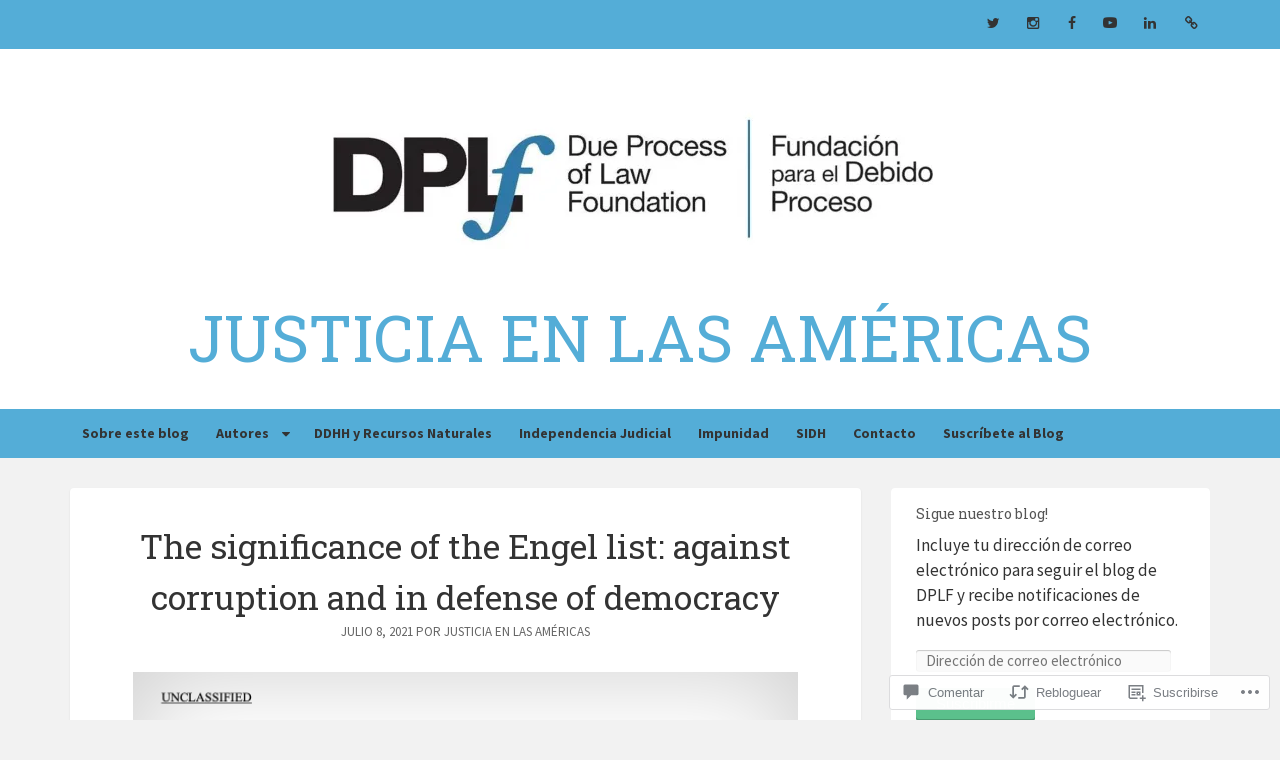

--- FILE ---
content_type: text/html; charset=UTF-8
request_url: https://dplfblog.com/2021/07/08/the-significance-of-the-engel-list-against-corruption-and-in-defense-of-democracy/?replytocom=8172
body_size: 54682
content:
<!DOCTYPE html>
<html lang="es">
<head>
<meta charset="UTF-8">
<meta name="viewport" content="width=device-width, initial-scale=1">
<link rel="profile" href="http://gmpg.org/xfn/11">
<link rel="pingback" href="https://dplfblog.com/xmlrpc.php">

<title>The significance of the Engel list: against corruption and in defense of democracy &#8211; Justicia en las Américas </title>
<script type="text/javascript">
  WebFontConfig = {"google":{"families":["Roboto+Slab:r:latin,latin-ext","Source+Sans+Pro:r,i,b,bi:latin,latin-ext"]},"api_url":"https:\/\/fonts-api.wp.com\/css"};
  (function() {
    var wf = document.createElement('script');
    wf.src = '/wp-content/plugins/custom-fonts/js/webfont.js';
    wf.type = 'text/javascript';
    wf.async = 'true';
    var s = document.getElementsByTagName('script')[0];
    s.parentNode.insertBefore(wf, s);
	})();
</script><style id="jetpack-custom-fonts-css">.wf-active body{font-family:"Source Sans Pro",sans-serif}@media screen and (max-width: 881px){.wf-active .site-description{font-family:"Source Sans Pro",sans-serif}}.wf-active h1, .wf-active h2, .wf-active h3, .wf-active h4, .wf-active h5, .wf-active h6{font-family:"Roboto Slab",serif;font-weight:400;font-style:normal}.wf-active h1{font-style:normal;font-weight:400}.wf-active h2{font-style:normal;font-weight:400}.wf-active h3{font-style:normal;font-weight:400}.wf-active h4, .wf-active h5, .wf-active h6{font-style:normal;font-weight:400}@media screen and (max-width: 881px){.wf-active .site-title{font-family:"Roboto Slab",serif;font-weight:400;font-style:normal}}.wf-active .masonry .entry-title, .wf-active .author-box h3{font-style:normal;font-weight:400}.wf-active .masonry .entry-title, .wf-active .author-box h3{font-style:normal;font-weight:400}@media screen and (max-width: 881px){.wf-active .widget-title{font-family:"Roboto Slab",serif;font-style:normal;font-weight:400}}@media screen and (max-width: 881px){.wf-active .comments-title{font-family:"Roboto Slab",serif;font-weight:400;font-style:normal}}@media screen and (max-width: 881px){.wf-active .comment-author{font-family:"Roboto Slab",serif;font-weight:400;font-style:normal}}@media screen and (max-width: 881px){.wf-active #reply-title{font-family:"Roboto Slab",serif;font-weight:400;font-style:normal}}</style>
<meta name='robots' content='max-image-preview:large, noindex, follow' />

<!-- Async WordPress.com Remote Login -->
<script id="wpcom_remote_login_js">
var wpcom_remote_login_extra_auth = '';
function wpcom_remote_login_remove_dom_node_id( element_id ) {
	var dom_node = document.getElementById( element_id );
	if ( dom_node ) { dom_node.parentNode.removeChild( dom_node ); }
}
function wpcom_remote_login_remove_dom_node_classes( class_name ) {
	var dom_nodes = document.querySelectorAll( '.' + class_name );
	for ( var i = 0; i < dom_nodes.length; i++ ) {
		dom_nodes[ i ].parentNode.removeChild( dom_nodes[ i ] );
	}
}
function wpcom_remote_login_final_cleanup() {
	wpcom_remote_login_remove_dom_node_classes( "wpcom_remote_login_msg" );
	wpcom_remote_login_remove_dom_node_id( "wpcom_remote_login_key" );
	wpcom_remote_login_remove_dom_node_id( "wpcom_remote_login_validate" );
	wpcom_remote_login_remove_dom_node_id( "wpcom_remote_login_js" );
	wpcom_remote_login_remove_dom_node_id( "wpcom_request_access_iframe" );
	wpcom_remote_login_remove_dom_node_id( "wpcom_request_access_styles" );
}

// Watch for messages back from the remote login
window.addEventListener( "message", function( e ) {
	if ( e.origin === "https://r-login.wordpress.com" ) {
		var data = {};
		try {
			data = JSON.parse( e.data );
		} catch( e ) {
			wpcom_remote_login_final_cleanup();
			return;
		}

		if ( data.msg === 'LOGIN' ) {
			// Clean up the login check iframe
			wpcom_remote_login_remove_dom_node_id( "wpcom_remote_login_key" );

			var id_regex = new RegExp( /^[0-9]+$/ );
			var token_regex = new RegExp( /^.*|.*|.*$/ );
			if (
				token_regex.test( data.token )
				&& id_regex.test( data.wpcomid )
			) {
				// We have everything we need to ask for a login
				var script = document.createElement( "script" );
				script.setAttribute( "id", "wpcom_remote_login_validate" );
				script.src = '/remote-login.php?wpcom_remote_login=validate'
					+ '&wpcomid=' + data.wpcomid
					+ '&token=' + encodeURIComponent( data.token )
					+ '&host=' + window.location.protocol
					+ '//' + window.location.hostname
					+ '&postid=6828'
					+ '&is_singular=1';
				document.body.appendChild( script );
			}

			return;
		}

		// Safari ITP, not logged in, so redirect
		if ( data.msg === 'LOGIN-REDIRECT' ) {
			window.location = 'https://wordpress.com/log-in?redirect_to=' + window.location.href;
			return;
		}

		// Safari ITP, storage access failed, remove the request
		if ( data.msg === 'LOGIN-REMOVE' ) {
			var css_zap = 'html { -webkit-transition: margin-top 1s; transition: margin-top 1s; } /* 9001 */ html { margin-top: 0 !important; } * html body { margin-top: 0 !important; } @media screen and ( max-width: 782px ) { html { margin-top: 0 !important; } * html body { margin-top: 0 !important; } }';
			var style_zap = document.createElement( 'style' );
			style_zap.type = 'text/css';
			style_zap.appendChild( document.createTextNode( css_zap ) );
			document.body.appendChild( style_zap );

			var e = document.getElementById( 'wpcom_request_access_iframe' );
			e.parentNode.removeChild( e );

			document.cookie = 'wordpress_com_login_access=denied; path=/; max-age=31536000';

			return;
		}

		// Safari ITP
		if ( data.msg === 'REQUEST_ACCESS' ) {
			console.log( 'request access: safari' );

			// Check ITP iframe enable/disable knob
			if ( wpcom_remote_login_extra_auth !== 'safari_itp_iframe' ) {
				return;
			}

			// If we are in a "private window" there is no ITP.
			var private_window = false;
			try {
				var opendb = window.openDatabase( null, null, null, null );
			} catch( e ) {
				private_window = true;
			}

			if ( private_window ) {
				console.log( 'private window' );
				return;
			}

			var iframe = document.createElement( 'iframe' );
			iframe.id = 'wpcom_request_access_iframe';
			iframe.setAttribute( 'scrolling', 'no' );
			iframe.setAttribute( 'sandbox', 'allow-storage-access-by-user-activation allow-scripts allow-same-origin allow-top-navigation-by-user-activation' );
			iframe.src = 'https://r-login.wordpress.com/remote-login.php?wpcom_remote_login=request_access&origin=' + encodeURIComponent( data.origin ) + '&wpcomid=' + encodeURIComponent( data.wpcomid );

			var css = 'html { -webkit-transition: margin-top 1s; transition: margin-top 1s; } /* 9001 */ html { margin-top: 46px !important; } * html body { margin-top: 46px !important; } @media screen and ( max-width: 660px ) { html { margin-top: 71px !important; } * html body { margin-top: 71px !important; } #wpcom_request_access_iframe { display: block; height: 71px !important; } } #wpcom_request_access_iframe { border: 0px; height: 46px; position: fixed; top: 0; left: 0; width: 100%; min-width: 100%; z-index: 99999; background: #23282d; } ';

			var style = document.createElement( 'style' );
			style.type = 'text/css';
			style.id = 'wpcom_request_access_styles';
			style.appendChild( document.createTextNode( css ) );
			document.body.appendChild( style );

			document.body.appendChild( iframe );
		}

		if ( data.msg === 'DONE' ) {
			wpcom_remote_login_final_cleanup();
		}
	}
}, false );

// Inject the remote login iframe after the page has had a chance to load
// more critical resources
window.addEventListener( "DOMContentLoaded", function( e ) {
	var iframe = document.createElement( "iframe" );
	iframe.style.display = "none";
	iframe.setAttribute( "scrolling", "no" );
	iframe.setAttribute( "id", "wpcom_remote_login_key" );
	iframe.src = "https://r-login.wordpress.com/remote-login.php"
		+ "?wpcom_remote_login=key"
		+ "&origin=aHR0cHM6Ly9kcGxmYmxvZy5jb20%3D"
		+ "&wpcomid=47672360"
		+ "&time=" + Math.floor( Date.now() / 1000 );
	document.body.appendChild( iframe );
}, false );
</script>
<link rel='dns-prefetch' href='//s0.wp.com' />
<link rel='dns-prefetch' href='//widgets.wp.com' />
<link rel='dns-prefetch' href='//wordpress.com' />
<link rel="alternate" type="application/rss+xml" title="Justicia en las Américas  &raquo; Feed" href="https://dplfblog.com/feed/" />
<link rel="alternate" type="application/rss+xml" title="Justicia en las Américas  &raquo; Feed de los comentarios" href="https://dplfblog.com/comments/feed/" />
<link rel="alternate" type="application/rss+xml" title="Justicia en las Américas  &raquo; Comentario The significance of the Engel list: against corruption and in defense of&nbsp;democracy del feed" href="https://dplfblog.com/2021/07/08/the-significance-of-the-engel-list-against-corruption-and-in-defense-of-democracy/feed/" />
	<script type="text/javascript">
		/* <![CDATA[ */
		function addLoadEvent(func) {
			var oldonload = window.onload;
			if (typeof window.onload != 'function') {
				window.onload = func;
			} else {
				window.onload = function () {
					oldonload();
					func();
				}
			}
		}
		/* ]]> */
	</script>
	<link crossorigin='anonymous' rel='stylesheet' id='all-css-0-1' href='/_static/??-eJxtzEkKgDAMQNELWYNjcSGeRdog1Q7BpHh9UQRBXD74fDhImRQFo0DIinxeXGRYUWg222PgHCEkmz0y7OhnQasosXxUGuYC/o/ebfh+b135FMZKd02th77t1hMpiDR+&cssminify=yes' type='text/css' media='all' />
<style id='wp-emoji-styles-inline-css'>

	img.wp-smiley, img.emoji {
		display: inline !important;
		border: none !important;
		box-shadow: none !important;
		height: 1em !important;
		width: 1em !important;
		margin: 0 0.07em !important;
		vertical-align: -0.1em !important;
		background: none !important;
		padding: 0 !important;
	}
/*# sourceURL=wp-emoji-styles-inline-css */
</style>
<link crossorigin='anonymous' rel='stylesheet' id='all-css-2-1' href='/wp-content/plugins/gutenberg-core/v22.4.2/build/styles/block-library/style.min.css?m=1769608164i&cssminify=yes' type='text/css' media='all' />
<style id='wp-block-library-inline-css'>
.has-text-align-justify {
	text-align:justify;
}
.has-text-align-justify{text-align:justify;}

/*# sourceURL=wp-block-library-inline-css */
</style><style id='wp-block-buttons-inline-css'>
.wp-block-buttons{box-sizing:border-box}.wp-block-buttons.is-vertical{flex-direction:column}.wp-block-buttons.is-vertical>.wp-block-button:last-child{margin-bottom:0}.wp-block-buttons>.wp-block-button{display:inline-block;margin:0}.wp-block-buttons.is-content-justification-left{justify-content:flex-start}.wp-block-buttons.is-content-justification-left.is-vertical{align-items:flex-start}.wp-block-buttons.is-content-justification-center{justify-content:center}.wp-block-buttons.is-content-justification-center.is-vertical{align-items:center}.wp-block-buttons.is-content-justification-right{justify-content:flex-end}.wp-block-buttons.is-content-justification-right.is-vertical{align-items:flex-end}.wp-block-buttons.is-content-justification-space-between{justify-content:space-between}.wp-block-buttons.aligncenter{text-align:center}.wp-block-buttons:not(.is-content-justification-space-between,.is-content-justification-right,.is-content-justification-left,.is-content-justification-center) .wp-block-button.aligncenter{margin-left:auto;margin-right:auto;width:100%}.wp-block-buttons[style*=text-decoration] .wp-block-button,.wp-block-buttons[style*=text-decoration] .wp-block-button__link{text-decoration:inherit}.wp-block-buttons.has-custom-font-size .wp-block-button__link{font-size:inherit}.wp-block-buttons .wp-block-button__link{width:100%}.wp-block-button.aligncenter{text-align:center}
/*# sourceURL=https://s0.wp.com/wp-content/plugins/gutenberg-core/v22.4.2/build/styles/block-library/buttons/style.min.css */
</style>
<style id='wp-block-separator-inline-css'>
@charset "UTF-8";.wp-block-separator{border:none;border-top:2px solid}:root :where(.wp-block-separator.is-style-dots){height:auto;line-height:1;text-align:center}:root :where(.wp-block-separator.is-style-dots):before{color:currentColor;content:"···";font-family:serif;font-size:1.5em;letter-spacing:2em;padding-left:2em}.wp-block-separator.is-style-dots{background:none!important;border:none!important}
/*# sourceURL=https://s0.wp.com/wp-content/plugins/gutenberg-core/v22.4.2/build/styles/block-library/separator/style.min.css */
</style>
<style id='wp-block-button-inline-css'>
.wp-block-button__link{align-content:center;box-sizing:border-box;cursor:pointer;display:inline-block;height:100%;text-align:center;word-break:break-word}.wp-block-button__link.aligncenter{text-align:center}.wp-block-button__link.alignright{text-align:right}:where(.wp-block-button__link){border-radius:9999px;box-shadow:none;padding:calc(.667em + 2px) calc(1.333em + 2px);text-decoration:none}.wp-block-button[style*=text-decoration] .wp-block-button__link{text-decoration:inherit}.wp-block-buttons>.wp-block-button.has-custom-width{max-width:none}.wp-block-buttons>.wp-block-button.has-custom-width .wp-block-button__link{width:100%}.wp-block-buttons>.wp-block-button.has-custom-font-size .wp-block-button__link{font-size:inherit}.wp-block-buttons>.wp-block-button.wp-block-button__width-25{width:calc(25% - var(--wp--style--block-gap, .5em)*.75)}.wp-block-buttons>.wp-block-button.wp-block-button__width-50{width:calc(50% - var(--wp--style--block-gap, .5em)*.5)}.wp-block-buttons>.wp-block-button.wp-block-button__width-75{width:calc(75% - var(--wp--style--block-gap, .5em)*.25)}.wp-block-buttons>.wp-block-button.wp-block-button__width-100{flex-basis:100%;width:100%}.wp-block-buttons.is-vertical>.wp-block-button.wp-block-button__width-25{width:25%}.wp-block-buttons.is-vertical>.wp-block-button.wp-block-button__width-50{width:50%}.wp-block-buttons.is-vertical>.wp-block-button.wp-block-button__width-75{width:75%}.wp-block-button.is-style-squared,.wp-block-button__link.wp-block-button.is-style-squared{border-radius:0}.wp-block-button.no-border-radius,.wp-block-button__link.no-border-radius{border-radius:0!important}:root :where(.wp-block-button .wp-block-button__link.is-style-outline),:root :where(.wp-block-button.is-style-outline>.wp-block-button__link){border:2px solid;padding:.667em 1.333em}:root :where(.wp-block-button .wp-block-button__link.is-style-outline:not(.has-text-color)),:root :where(.wp-block-button.is-style-outline>.wp-block-button__link:not(.has-text-color)){color:currentColor}:root :where(.wp-block-button .wp-block-button__link.is-style-outline:not(.has-background)),:root :where(.wp-block-button.is-style-outline>.wp-block-button__link:not(.has-background)){background-color:initial;background-image:none}
/*# sourceURL=https://s0.wp.com/wp-content/plugins/gutenberg-core/v22.4.2/build/styles/block-library/button/style.min.css */
</style>
<style id='wp-block-paragraph-inline-css'>
.is-small-text{font-size:.875em}.is-regular-text{font-size:1em}.is-large-text{font-size:2.25em}.is-larger-text{font-size:3em}.has-drop-cap:not(:focus):first-letter{float:left;font-size:8.4em;font-style:normal;font-weight:100;line-height:.68;margin:.05em .1em 0 0;text-transform:uppercase}body.rtl .has-drop-cap:not(:focus):first-letter{float:none;margin-left:.1em}p.has-drop-cap.has-background{overflow:hidden}:root :where(p.has-background){padding:1.25em 2.375em}:where(p.has-text-color:not(.has-link-color)) a{color:inherit}p.has-text-align-left[style*="writing-mode:vertical-lr"],p.has-text-align-right[style*="writing-mode:vertical-rl"]{rotate:180deg}
/*# sourceURL=https://s0.wp.com/wp-content/plugins/gutenberg-core/v22.4.2/build/styles/block-library/paragraph/style.min.css */
</style>
<style id='wp-block-search-inline-css'>
.wp-block-search__button{margin-left:10px;word-break:normal}.wp-block-search__button.has-icon{line-height:0}.wp-block-search__button svg{fill:currentColor;height:1.25em;min-height:24px;min-width:24px;vertical-align:text-bottom;width:1.25em}:where(.wp-block-search__button){border:1px solid #ccc;padding:6px 10px}.wp-block-search__inside-wrapper{display:flex;flex:auto;flex-wrap:nowrap;max-width:100%}.wp-block-search__label{width:100%}.wp-block-search.wp-block-search__button-only .wp-block-search__button{box-sizing:border-box;display:flex;flex-shrink:0;justify-content:center;margin-left:0;max-width:100%}.wp-block-search.wp-block-search__button-only .wp-block-search__inside-wrapper{min-width:0!important;transition-property:width}.wp-block-search.wp-block-search__button-only .wp-block-search__input{flex-basis:100%;transition-duration:.3s}.wp-block-search.wp-block-search__button-only.wp-block-search__searchfield-hidden,.wp-block-search.wp-block-search__button-only.wp-block-search__searchfield-hidden .wp-block-search__inside-wrapper{overflow:hidden}.wp-block-search.wp-block-search__button-only.wp-block-search__searchfield-hidden .wp-block-search__input{border-left-width:0!important;border-right-width:0!important;flex-basis:0;flex-grow:0;margin:0;min-width:0!important;padding-left:0!important;padding-right:0!important;width:0!important}:where(.wp-block-search__input){appearance:none;border:1px solid #949494;flex-grow:1;font-family:inherit;font-size:inherit;font-style:inherit;font-weight:inherit;letter-spacing:inherit;line-height:inherit;margin-left:0;margin-right:0;min-width:3rem;padding:8px;text-decoration:unset!important;text-transform:inherit}:where(.wp-block-search__button-inside .wp-block-search__inside-wrapper){background-color:#fff;border:1px solid #949494;box-sizing:border-box;padding:4px}:where(.wp-block-search__button-inside .wp-block-search__inside-wrapper) .wp-block-search__input{border:none;border-radius:0;padding:0 4px}:where(.wp-block-search__button-inside .wp-block-search__inside-wrapper) .wp-block-search__input:focus{outline:none}:where(.wp-block-search__button-inside .wp-block-search__inside-wrapper) :where(.wp-block-search__button){padding:4px 8px}.wp-block-search.aligncenter .wp-block-search__inside-wrapper{margin:auto}.wp-block[data-align=right] .wp-block-search.wp-block-search__button-only .wp-block-search__inside-wrapper{float:right}
/*# sourceURL=https://s0.wp.com/wp-content/plugins/gutenberg-core/v22.4.2/build/styles/block-library/search/style.min.css */
</style>
<style id='global-styles-inline-css'>
:root{--wp--preset--aspect-ratio--square: 1;--wp--preset--aspect-ratio--4-3: 4/3;--wp--preset--aspect-ratio--3-4: 3/4;--wp--preset--aspect-ratio--3-2: 3/2;--wp--preset--aspect-ratio--2-3: 2/3;--wp--preset--aspect-ratio--16-9: 16/9;--wp--preset--aspect-ratio--9-16: 9/16;--wp--preset--color--black: #000000;--wp--preset--color--cyan-bluish-gray: #abb8c3;--wp--preset--color--white: #ffffff;--wp--preset--color--pale-pink: #f78da7;--wp--preset--color--vivid-red: #cf2e2e;--wp--preset--color--luminous-vivid-orange: #ff6900;--wp--preset--color--luminous-vivid-amber: #fcb900;--wp--preset--color--light-green-cyan: #7bdcb5;--wp--preset--color--vivid-green-cyan: #00d084;--wp--preset--color--pale-cyan-blue: #8ed1fc;--wp--preset--color--vivid-cyan-blue: #0693e3;--wp--preset--color--vivid-purple: #9b51e0;--wp--preset--gradient--vivid-cyan-blue-to-vivid-purple: linear-gradient(135deg,rgb(6,147,227) 0%,rgb(155,81,224) 100%);--wp--preset--gradient--light-green-cyan-to-vivid-green-cyan: linear-gradient(135deg,rgb(122,220,180) 0%,rgb(0,208,130) 100%);--wp--preset--gradient--luminous-vivid-amber-to-luminous-vivid-orange: linear-gradient(135deg,rgb(252,185,0) 0%,rgb(255,105,0) 100%);--wp--preset--gradient--luminous-vivid-orange-to-vivid-red: linear-gradient(135deg,rgb(255,105,0) 0%,rgb(207,46,46) 100%);--wp--preset--gradient--very-light-gray-to-cyan-bluish-gray: linear-gradient(135deg,rgb(238,238,238) 0%,rgb(169,184,195) 100%);--wp--preset--gradient--cool-to-warm-spectrum: linear-gradient(135deg,rgb(74,234,220) 0%,rgb(151,120,209) 20%,rgb(207,42,186) 40%,rgb(238,44,130) 60%,rgb(251,105,98) 80%,rgb(254,248,76) 100%);--wp--preset--gradient--blush-light-purple: linear-gradient(135deg,rgb(255,206,236) 0%,rgb(152,150,240) 100%);--wp--preset--gradient--blush-bordeaux: linear-gradient(135deg,rgb(254,205,165) 0%,rgb(254,45,45) 50%,rgb(107,0,62) 100%);--wp--preset--gradient--luminous-dusk: linear-gradient(135deg,rgb(255,203,112) 0%,rgb(199,81,192) 50%,rgb(65,88,208) 100%);--wp--preset--gradient--pale-ocean: linear-gradient(135deg,rgb(255,245,203) 0%,rgb(182,227,212) 50%,rgb(51,167,181) 100%);--wp--preset--gradient--electric-grass: linear-gradient(135deg,rgb(202,248,128) 0%,rgb(113,206,126) 100%);--wp--preset--gradient--midnight: linear-gradient(135deg,rgb(2,3,129) 0%,rgb(40,116,252) 100%);--wp--preset--font-size--small: 13px;--wp--preset--font-size--medium: 20px;--wp--preset--font-size--large: 36px;--wp--preset--font-size--x-large: 42px;--wp--preset--font-family--albert-sans: 'Albert Sans', sans-serif;--wp--preset--font-family--alegreya: Alegreya, serif;--wp--preset--font-family--arvo: Arvo, serif;--wp--preset--font-family--bodoni-moda: 'Bodoni Moda', serif;--wp--preset--font-family--bricolage-grotesque: 'Bricolage Grotesque', sans-serif;--wp--preset--font-family--cabin: Cabin, sans-serif;--wp--preset--font-family--chivo: Chivo, sans-serif;--wp--preset--font-family--commissioner: Commissioner, sans-serif;--wp--preset--font-family--cormorant: Cormorant, serif;--wp--preset--font-family--courier-prime: 'Courier Prime', monospace;--wp--preset--font-family--crimson-pro: 'Crimson Pro', serif;--wp--preset--font-family--dm-mono: 'DM Mono', monospace;--wp--preset--font-family--dm-sans: 'DM Sans', sans-serif;--wp--preset--font-family--dm-serif-display: 'DM Serif Display', serif;--wp--preset--font-family--domine: Domine, serif;--wp--preset--font-family--eb-garamond: 'EB Garamond', serif;--wp--preset--font-family--epilogue: Epilogue, sans-serif;--wp--preset--font-family--fahkwang: Fahkwang, sans-serif;--wp--preset--font-family--figtree: Figtree, sans-serif;--wp--preset--font-family--fira-sans: 'Fira Sans', sans-serif;--wp--preset--font-family--fjalla-one: 'Fjalla One', sans-serif;--wp--preset--font-family--fraunces: Fraunces, serif;--wp--preset--font-family--gabarito: Gabarito, system-ui;--wp--preset--font-family--ibm-plex-mono: 'IBM Plex Mono', monospace;--wp--preset--font-family--ibm-plex-sans: 'IBM Plex Sans', sans-serif;--wp--preset--font-family--ibarra-real-nova: 'Ibarra Real Nova', serif;--wp--preset--font-family--instrument-serif: 'Instrument Serif', serif;--wp--preset--font-family--inter: Inter, sans-serif;--wp--preset--font-family--josefin-sans: 'Josefin Sans', sans-serif;--wp--preset--font-family--jost: Jost, sans-serif;--wp--preset--font-family--libre-baskerville: 'Libre Baskerville', serif;--wp--preset--font-family--libre-franklin: 'Libre Franklin', sans-serif;--wp--preset--font-family--literata: Literata, serif;--wp--preset--font-family--lora: Lora, serif;--wp--preset--font-family--merriweather: Merriweather, serif;--wp--preset--font-family--montserrat: Montserrat, sans-serif;--wp--preset--font-family--newsreader: Newsreader, serif;--wp--preset--font-family--noto-sans-mono: 'Noto Sans Mono', sans-serif;--wp--preset--font-family--nunito: Nunito, sans-serif;--wp--preset--font-family--open-sans: 'Open Sans', sans-serif;--wp--preset--font-family--overpass: Overpass, sans-serif;--wp--preset--font-family--pt-serif: 'PT Serif', serif;--wp--preset--font-family--petrona: Petrona, serif;--wp--preset--font-family--piazzolla: Piazzolla, serif;--wp--preset--font-family--playfair-display: 'Playfair Display', serif;--wp--preset--font-family--plus-jakarta-sans: 'Plus Jakarta Sans', sans-serif;--wp--preset--font-family--poppins: Poppins, sans-serif;--wp--preset--font-family--raleway: Raleway, sans-serif;--wp--preset--font-family--roboto: Roboto, sans-serif;--wp--preset--font-family--roboto-slab: 'Roboto Slab', serif;--wp--preset--font-family--rubik: Rubik, sans-serif;--wp--preset--font-family--rufina: Rufina, serif;--wp--preset--font-family--sora: Sora, sans-serif;--wp--preset--font-family--source-sans-3: 'Source Sans 3', sans-serif;--wp--preset--font-family--source-serif-4: 'Source Serif 4', serif;--wp--preset--font-family--space-mono: 'Space Mono', monospace;--wp--preset--font-family--syne: Syne, sans-serif;--wp--preset--font-family--texturina: Texturina, serif;--wp--preset--font-family--urbanist: Urbanist, sans-serif;--wp--preset--font-family--work-sans: 'Work Sans', sans-serif;--wp--preset--spacing--20: 0.44rem;--wp--preset--spacing--30: 0.67rem;--wp--preset--spacing--40: 1rem;--wp--preset--spacing--50: 1.5rem;--wp--preset--spacing--60: 2.25rem;--wp--preset--spacing--70: 3.38rem;--wp--preset--spacing--80: 5.06rem;--wp--preset--shadow--natural: 6px 6px 9px rgba(0, 0, 0, 0.2);--wp--preset--shadow--deep: 12px 12px 50px rgba(0, 0, 0, 0.4);--wp--preset--shadow--sharp: 6px 6px 0px rgba(0, 0, 0, 0.2);--wp--preset--shadow--outlined: 6px 6px 0px -3px rgb(255, 255, 255), 6px 6px rgb(0, 0, 0);--wp--preset--shadow--crisp: 6px 6px 0px rgb(0, 0, 0);}:where(body) { margin: 0; }:where(.is-layout-flex){gap: 0.5em;}:where(.is-layout-grid){gap: 0.5em;}body .is-layout-flex{display: flex;}.is-layout-flex{flex-wrap: wrap;align-items: center;}.is-layout-flex > :is(*, div){margin: 0;}body .is-layout-grid{display: grid;}.is-layout-grid > :is(*, div){margin: 0;}body{padding-top: 0px;padding-right: 0px;padding-bottom: 0px;padding-left: 0px;}:root :where(.wp-element-button, .wp-block-button__link){background-color: #32373c;border-width: 0;color: #fff;font-family: inherit;font-size: inherit;font-style: inherit;font-weight: inherit;letter-spacing: inherit;line-height: inherit;padding-top: calc(0.667em + 2px);padding-right: calc(1.333em + 2px);padding-bottom: calc(0.667em + 2px);padding-left: calc(1.333em + 2px);text-decoration: none;text-transform: inherit;}.has-black-color{color: var(--wp--preset--color--black) !important;}.has-cyan-bluish-gray-color{color: var(--wp--preset--color--cyan-bluish-gray) !important;}.has-white-color{color: var(--wp--preset--color--white) !important;}.has-pale-pink-color{color: var(--wp--preset--color--pale-pink) !important;}.has-vivid-red-color{color: var(--wp--preset--color--vivid-red) !important;}.has-luminous-vivid-orange-color{color: var(--wp--preset--color--luminous-vivid-orange) !important;}.has-luminous-vivid-amber-color{color: var(--wp--preset--color--luminous-vivid-amber) !important;}.has-light-green-cyan-color{color: var(--wp--preset--color--light-green-cyan) !important;}.has-vivid-green-cyan-color{color: var(--wp--preset--color--vivid-green-cyan) !important;}.has-pale-cyan-blue-color{color: var(--wp--preset--color--pale-cyan-blue) !important;}.has-vivid-cyan-blue-color{color: var(--wp--preset--color--vivid-cyan-blue) !important;}.has-vivid-purple-color{color: var(--wp--preset--color--vivid-purple) !important;}.has-black-background-color{background-color: var(--wp--preset--color--black) !important;}.has-cyan-bluish-gray-background-color{background-color: var(--wp--preset--color--cyan-bluish-gray) !important;}.has-white-background-color{background-color: var(--wp--preset--color--white) !important;}.has-pale-pink-background-color{background-color: var(--wp--preset--color--pale-pink) !important;}.has-vivid-red-background-color{background-color: var(--wp--preset--color--vivid-red) !important;}.has-luminous-vivid-orange-background-color{background-color: var(--wp--preset--color--luminous-vivid-orange) !important;}.has-luminous-vivid-amber-background-color{background-color: var(--wp--preset--color--luminous-vivid-amber) !important;}.has-light-green-cyan-background-color{background-color: var(--wp--preset--color--light-green-cyan) !important;}.has-vivid-green-cyan-background-color{background-color: var(--wp--preset--color--vivid-green-cyan) !important;}.has-pale-cyan-blue-background-color{background-color: var(--wp--preset--color--pale-cyan-blue) !important;}.has-vivid-cyan-blue-background-color{background-color: var(--wp--preset--color--vivid-cyan-blue) !important;}.has-vivid-purple-background-color{background-color: var(--wp--preset--color--vivid-purple) !important;}.has-black-border-color{border-color: var(--wp--preset--color--black) !important;}.has-cyan-bluish-gray-border-color{border-color: var(--wp--preset--color--cyan-bluish-gray) !important;}.has-white-border-color{border-color: var(--wp--preset--color--white) !important;}.has-pale-pink-border-color{border-color: var(--wp--preset--color--pale-pink) !important;}.has-vivid-red-border-color{border-color: var(--wp--preset--color--vivid-red) !important;}.has-luminous-vivid-orange-border-color{border-color: var(--wp--preset--color--luminous-vivid-orange) !important;}.has-luminous-vivid-amber-border-color{border-color: var(--wp--preset--color--luminous-vivid-amber) !important;}.has-light-green-cyan-border-color{border-color: var(--wp--preset--color--light-green-cyan) !important;}.has-vivid-green-cyan-border-color{border-color: var(--wp--preset--color--vivid-green-cyan) !important;}.has-pale-cyan-blue-border-color{border-color: var(--wp--preset--color--pale-cyan-blue) !important;}.has-vivid-cyan-blue-border-color{border-color: var(--wp--preset--color--vivid-cyan-blue) !important;}.has-vivid-purple-border-color{border-color: var(--wp--preset--color--vivid-purple) !important;}.has-vivid-cyan-blue-to-vivid-purple-gradient-background{background: var(--wp--preset--gradient--vivid-cyan-blue-to-vivid-purple) !important;}.has-light-green-cyan-to-vivid-green-cyan-gradient-background{background: var(--wp--preset--gradient--light-green-cyan-to-vivid-green-cyan) !important;}.has-luminous-vivid-amber-to-luminous-vivid-orange-gradient-background{background: var(--wp--preset--gradient--luminous-vivid-amber-to-luminous-vivid-orange) !important;}.has-luminous-vivid-orange-to-vivid-red-gradient-background{background: var(--wp--preset--gradient--luminous-vivid-orange-to-vivid-red) !important;}.has-very-light-gray-to-cyan-bluish-gray-gradient-background{background: var(--wp--preset--gradient--very-light-gray-to-cyan-bluish-gray) !important;}.has-cool-to-warm-spectrum-gradient-background{background: var(--wp--preset--gradient--cool-to-warm-spectrum) !important;}.has-blush-light-purple-gradient-background{background: var(--wp--preset--gradient--blush-light-purple) !important;}.has-blush-bordeaux-gradient-background{background: var(--wp--preset--gradient--blush-bordeaux) !important;}.has-luminous-dusk-gradient-background{background: var(--wp--preset--gradient--luminous-dusk) !important;}.has-pale-ocean-gradient-background{background: var(--wp--preset--gradient--pale-ocean) !important;}.has-electric-grass-gradient-background{background: var(--wp--preset--gradient--electric-grass) !important;}.has-midnight-gradient-background{background: var(--wp--preset--gradient--midnight) !important;}.has-small-font-size{font-size: var(--wp--preset--font-size--small) !important;}.has-medium-font-size{font-size: var(--wp--preset--font-size--medium) !important;}.has-large-font-size{font-size: var(--wp--preset--font-size--large) !important;}.has-x-large-font-size{font-size: var(--wp--preset--font-size--x-large) !important;}.has-albert-sans-font-family{font-family: var(--wp--preset--font-family--albert-sans) !important;}.has-alegreya-font-family{font-family: var(--wp--preset--font-family--alegreya) !important;}.has-arvo-font-family{font-family: var(--wp--preset--font-family--arvo) !important;}.has-bodoni-moda-font-family{font-family: var(--wp--preset--font-family--bodoni-moda) !important;}.has-bricolage-grotesque-font-family{font-family: var(--wp--preset--font-family--bricolage-grotesque) !important;}.has-cabin-font-family{font-family: var(--wp--preset--font-family--cabin) !important;}.has-chivo-font-family{font-family: var(--wp--preset--font-family--chivo) !important;}.has-commissioner-font-family{font-family: var(--wp--preset--font-family--commissioner) !important;}.has-cormorant-font-family{font-family: var(--wp--preset--font-family--cormorant) !important;}.has-courier-prime-font-family{font-family: var(--wp--preset--font-family--courier-prime) !important;}.has-crimson-pro-font-family{font-family: var(--wp--preset--font-family--crimson-pro) !important;}.has-dm-mono-font-family{font-family: var(--wp--preset--font-family--dm-mono) !important;}.has-dm-sans-font-family{font-family: var(--wp--preset--font-family--dm-sans) !important;}.has-dm-serif-display-font-family{font-family: var(--wp--preset--font-family--dm-serif-display) !important;}.has-domine-font-family{font-family: var(--wp--preset--font-family--domine) !important;}.has-eb-garamond-font-family{font-family: var(--wp--preset--font-family--eb-garamond) !important;}.has-epilogue-font-family{font-family: var(--wp--preset--font-family--epilogue) !important;}.has-fahkwang-font-family{font-family: var(--wp--preset--font-family--fahkwang) !important;}.has-figtree-font-family{font-family: var(--wp--preset--font-family--figtree) !important;}.has-fira-sans-font-family{font-family: var(--wp--preset--font-family--fira-sans) !important;}.has-fjalla-one-font-family{font-family: var(--wp--preset--font-family--fjalla-one) !important;}.has-fraunces-font-family{font-family: var(--wp--preset--font-family--fraunces) !important;}.has-gabarito-font-family{font-family: var(--wp--preset--font-family--gabarito) !important;}.has-ibm-plex-mono-font-family{font-family: var(--wp--preset--font-family--ibm-plex-mono) !important;}.has-ibm-plex-sans-font-family{font-family: var(--wp--preset--font-family--ibm-plex-sans) !important;}.has-ibarra-real-nova-font-family{font-family: var(--wp--preset--font-family--ibarra-real-nova) !important;}.has-instrument-serif-font-family{font-family: var(--wp--preset--font-family--instrument-serif) !important;}.has-inter-font-family{font-family: var(--wp--preset--font-family--inter) !important;}.has-josefin-sans-font-family{font-family: var(--wp--preset--font-family--josefin-sans) !important;}.has-jost-font-family{font-family: var(--wp--preset--font-family--jost) !important;}.has-libre-baskerville-font-family{font-family: var(--wp--preset--font-family--libre-baskerville) !important;}.has-libre-franklin-font-family{font-family: var(--wp--preset--font-family--libre-franklin) !important;}.has-literata-font-family{font-family: var(--wp--preset--font-family--literata) !important;}.has-lora-font-family{font-family: var(--wp--preset--font-family--lora) !important;}.has-merriweather-font-family{font-family: var(--wp--preset--font-family--merriweather) !important;}.has-montserrat-font-family{font-family: var(--wp--preset--font-family--montserrat) !important;}.has-newsreader-font-family{font-family: var(--wp--preset--font-family--newsreader) !important;}.has-noto-sans-mono-font-family{font-family: var(--wp--preset--font-family--noto-sans-mono) !important;}.has-nunito-font-family{font-family: var(--wp--preset--font-family--nunito) !important;}.has-open-sans-font-family{font-family: var(--wp--preset--font-family--open-sans) !important;}.has-overpass-font-family{font-family: var(--wp--preset--font-family--overpass) !important;}.has-pt-serif-font-family{font-family: var(--wp--preset--font-family--pt-serif) !important;}.has-petrona-font-family{font-family: var(--wp--preset--font-family--petrona) !important;}.has-piazzolla-font-family{font-family: var(--wp--preset--font-family--piazzolla) !important;}.has-playfair-display-font-family{font-family: var(--wp--preset--font-family--playfair-display) !important;}.has-plus-jakarta-sans-font-family{font-family: var(--wp--preset--font-family--plus-jakarta-sans) !important;}.has-poppins-font-family{font-family: var(--wp--preset--font-family--poppins) !important;}.has-raleway-font-family{font-family: var(--wp--preset--font-family--raleway) !important;}.has-roboto-font-family{font-family: var(--wp--preset--font-family--roboto) !important;}.has-roboto-slab-font-family{font-family: var(--wp--preset--font-family--roboto-slab) !important;}.has-rubik-font-family{font-family: var(--wp--preset--font-family--rubik) !important;}.has-rufina-font-family{font-family: var(--wp--preset--font-family--rufina) !important;}.has-sora-font-family{font-family: var(--wp--preset--font-family--sora) !important;}.has-source-sans-3-font-family{font-family: var(--wp--preset--font-family--source-sans-3) !important;}.has-source-serif-4-font-family{font-family: var(--wp--preset--font-family--source-serif-4) !important;}.has-space-mono-font-family{font-family: var(--wp--preset--font-family--space-mono) !important;}.has-syne-font-family{font-family: var(--wp--preset--font-family--syne) !important;}.has-texturina-font-family{font-family: var(--wp--preset--font-family--texturina) !important;}.has-urbanist-font-family{font-family: var(--wp--preset--font-family--urbanist) !important;}.has-work-sans-font-family{font-family: var(--wp--preset--font-family--work-sans) !important;}
/*# sourceURL=global-styles-inline-css */
</style>

<style id='classic-theme-styles-inline-css'>
.wp-block-button__link{background-color:#32373c;border-radius:9999px;box-shadow:none;color:#fff;font-size:1.125em;padding:calc(.667em + 2px) calc(1.333em + 2px);text-decoration:none}.wp-block-file__button{background:#32373c;color:#fff}.wp-block-accordion-heading{margin:0}.wp-block-accordion-heading__toggle{background-color:inherit!important;color:inherit!important}.wp-block-accordion-heading__toggle:not(:focus-visible){outline:none}.wp-block-accordion-heading__toggle:focus,.wp-block-accordion-heading__toggle:hover{background-color:inherit!important;border:none;box-shadow:none;color:inherit;padding:var(--wp--preset--spacing--20,1em) 0;text-decoration:none}.wp-block-accordion-heading__toggle:focus-visible{outline:auto;outline-offset:0}
/*# sourceURL=/wp-content/plugins/gutenberg-core/v22.4.2/build/styles/block-library/classic.min.css */
</style>
<link crossorigin='anonymous' rel='stylesheet' id='all-css-4-1' href='/_static/??[base64]/f/NV/HKZh/BzH99MVEMJ9yw==&cssminify=yes' type='text/css' media='all' />
<link rel='stylesheet' id='verbum-gutenberg-css-css' href='https://widgets.wp.com/verbum-block-editor/block-editor.css?ver=1738686361' media='all' />
<link crossorigin='anonymous' rel='stylesheet' id='all-css-6-1' href='/_static/??-eJyVTlsKAjEMvJA1yLLij3iWWrI12jSlzSJ7e+MDXRUE8zWPzDBwLi5IVswKPLqSxki5QRBmk1yiExprH8rSlAUQZFGydHuCuzHr1AOyNZSKTCND9CZUGMxtD+L+CTadEn79zoZX3CeJBuNt9Yv+CkUUlyR4JclvxA3JU71Gd7xd9Zuu7+zWxwuXLnQF&cssminify=yes' type='text/css' media='all' />
<link crossorigin='anonymous' rel='stylesheet' id='print-css-7-1' href='/wp-content/mu-plugins/global-print/global-print.css?m=1465851035i&cssminify=yes' type='text/css' media='print' />
<style id='jetpack-global-styles-frontend-style-inline-css'>
:root { --font-headings: unset; --font-base: unset; --font-headings-default: -apple-system,BlinkMacSystemFont,"Segoe UI",Roboto,Oxygen-Sans,Ubuntu,Cantarell,"Helvetica Neue",sans-serif; --font-base-default: -apple-system,BlinkMacSystemFont,"Segoe UI",Roboto,Oxygen-Sans,Ubuntu,Cantarell,"Helvetica Neue",sans-serif;}
/*# sourceURL=jetpack-global-styles-frontend-style-inline-css */
</style>
<link crossorigin='anonymous' rel='stylesheet' id='all-css-10-1' href='/_static/??-eJyNjcsKAjEMRX/IGtQZBxfip0hMS9sxTYppGfx7H7gRN+7ugcs5sFRHKi1Ig9Jd5R6zGMyhVaTrh8G6QFHfORhYwlvw6P39PbPENZmt4G/ROQuBKWVkxxrVvuBH1lIoz2waILJekF+HUzlupnG3nQ77YZwfuRJIaQ==&cssminify=yes' type='text/css' media='all' />
<script id="jetpack_related-posts-js-extra">
var related_posts_js_options = {"post_heading":"h4"};
//# sourceURL=jetpack_related-posts-js-extra
</script>
<script id="wpcom-actionbar-placeholder-js-extra">
var actionbardata = {"siteID":"47672360","postID":"6828","siteURL":"https://dplfblog.com","xhrURL":"https://dplfblog.com/wp-admin/admin-ajax.php","nonce":"0d14b81b3d","isLoggedIn":"","statusMessage":"","subsEmailDefault":"instantly","proxyScriptUrl":"https://s0.wp.com/wp-content/js/wpcom-proxy-request.js?m=1513050504i&amp;ver=20211021","shortlink":"https://wp.me/p3e1L2-1M8","i18n":{"followedText":"Las nuevas entradas de este sitio aparecer\u00e1n ahora en tu \u003Ca href=\"https://wordpress.com/reader\"\u003ELector\u003C/a\u003E","foldBar":"Contraer esta barra","unfoldBar":"Expandir esta barra","shortLinkCopied":"El enlace corto se ha copiado al portapapeles."}};
//# sourceURL=wpcom-actionbar-placeholder-js-extra
</script>
<script id="jetpack-mu-wpcom-settings-js-before">
var JETPACK_MU_WPCOM_SETTINGS = {"assetsUrl":"https://s0.wp.com/wp-content/mu-plugins/jetpack-mu-wpcom-plugin/sun/jetpack_vendor/automattic/jetpack-mu-wpcom/src/build/"};
//# sourceURL=jetpack-mu-wpcom-settings-js-before
</script>
<script crossorigin='anonymous' type='text/javascript'  src='/_static/??-eJx1jcEOwiAQRH9IunJo2ovxU0yFTQPCguyS2r8XE0zqwdNkMi9vYMvKJBIkgVhVDnV1xOBR8mIevQNXgpsjA/fqgoWCYRG0KicW/m1DdDR4PsHB6xsTROWSXvt3a7JQLfJn9M+KZe9xFPyFVHRraacdvsaLnsbxrPU0z/4NC+ROAA=='></script>
<script id="rlt-proxy-js-after">
	rltInitialize( {"token":null,"iframeOrigins":["https:\/\/widgets.wp.com"]} );
//# sourceURL=rlt-proxy-js-after
</script>
<link rel="EditURI" type="application/rsd+xml" title="RSD" href="https://dplfblog.wordpress.com/xmlrpc.php?rsd" />
<meta name="generator" content="WordPress.com" />
<link rel="canonical" href="https://dplfblog.com/2021/07/08/the-significance-of-the-engel-list-against-corruption-and-in-defense-of-democracy/" />
<link rel='shortlink' href='https://wp.me/p3e1L2-1M8' />
<link rel="alternate" type="application/json+oembed" href="https://public-api.wordpress.com/oembed/?format=json&amp;url=https%3A%2F%2Fdplfblog.com%2F2021%2F07%2F08%2Fthe-significance-of-the-engel-list-against-corruption-and-in-defense-of-democracy%2F&amp;for=wpcom-auto-discovery" /><link rel="alternate" type="application/xml+oembed" href="https://public-api.wordpress.com/oembed/?format=xml&amp;url=https%3A%2F%2Fdplfblog.com%2F2021%2F07%2F08%2Fthe-significance-of-the-engel-list-against-corruption-and-in-defense-of-democracy%2F&amp;for=wpcom-auto-discovery" />
<!-- Jetpack Open Graph Tags -->
<meta property="og:type" content="article" />
<meta property="og:title" content="The significance of the Engel list: against corruption and in defense of democracy" />
<meta property="og:url" content="https://dplfblog.com/2021/07/08/the-significance-of-the-engel-list-against-corruption-and-in-defense-of-democracy/" />
<meta property="og:description" content="Katharine Valencia* Adapted from an article originally published on&nbsp;Revista Factum. Spanish version available here. There has been much attention to the “Engel List” in Central America in rece…" />
<meta property="article:published_time" content="2021-07-08T20:13:38+00:00" />
<meta property="article:modified_time" content="2021-07-13T03:15:24+00:00" />
<meta property="og:site_name" content="Justicia en las Américas " />
<meta property="og:image" content="https://dplfblog.com/wp-content/uploads/2021/07/screen-shot-2021-07-08-at-1.44.05-pm.png" />
<meta property="og:image:width" content="654" />
<meta property="og:image:height" content="396" />
<meta property="og:image:alt" content="" />
<meta property="og:locale" content="es_ES" />
<meta property="article:publisher" content="https://www.facebook.com/WordPresscom" />
<meta name="twitter:creator" content="@Dplf_info" />
<meta name="twitter:site" content="@Dplf_info" />
<meta name="twitter:text:title" content="The significance of the Engel list: against corruption and in defense of&nbsp;democracy" />
<meta name="twitter:image" content="https://dplfblog.com/wp-content/uploads/2021/07/screen-shot-2021-07-08-at-1.44.05-pm.png?w=640" />
<meta name="twitter:card" content="summary_large_image" />

<!-- End Jetpack Open Graph Tags -->
<link rel='openid.server' href='https://dplfblog.com/?openidserver=1' />
<link rel='openid.delegate' href='https://dplfblog.com/' />
<link rel="search" type="application/opensearchdescription+xml" href="https://dplfblog.com/osd.xml" title="Justicia en las Américas " />
<link rel="search" type="application/opensearchdescription+xml" href="https://s1.wp.com/opensearch.xml" title="WordPress.com" />
<meta name="theme-color" content="#f2f2f2" />
<meta name="description" content="Katharine Valencia* Adapted from an article originally published on&nbsp;Revista Factum. Spanish version available here. There has been much attention to the “Engel List” in Central America in recent weeks.&nbsp;The list of corrupt and undemocratic actors&nbsp;published by the US Department of State on July 1 was highly anticipated, especially after a list of corrupt Central American&hellip;" />
<style type="text/css" id="custom-colors-css">.entry-meta,
			.entry-meta a,
			.comments-title,
			.comment-time a,
			#reply-title { color: #666666;}
.entry-meta, .entry-meta a, .comments-title, .comment-time a, #reply-title { color: #666666;}
#colophon { color: #333333;}
#colophon a { color: #333333;}
.footer-widgets { background-color: #444444;}
#content .module,
			.page-header,
			.posts-navigation,
			#content #infinite-handle span { background-color: #ffffff;}
.main-navigation a:hover,
			.main-navigation li:hover a { background-color: #ffffff;}
.main-navigation a:hover,
			.main-navigation li:hover a { background-color: rgba( 255, 255, 255, 0.25 );}
.footer-widgets,
			.footer-widgets .widget-title { color: #FFFFFF;}
button,
			.button,
			input[type="button"],
			input[type="reset"],
			input[type="submit"],
			.main-navigation a,
			.main-navigation a:hover,
			.main-navigation li:hover a,
			.dropdown-toggle:after,
			.menu-toggle,
			.entry-image-section .overlay,
			.masonry .entry-footer-meta a:hover,
			.trackback .avatar,
			.pingback .avatar { color: #333333;}
body { background-color: #f2f2f2;}
a,
			.site-branding,
			.site-title a,
			#content #infinite-handle span { color: #54ADD7;}
.footer-widgets a { color: #83C3E1;}
button,
			.button,
			input[type="button"],
			input[type="reset"],
			input[type="submit"],
			#colophon { background-color: #54add7;}
.masonry .entry-footer-meta a:hover,
			.main-navigation ul ul,
			.main-navigation,
			.main-navigation ul ul a:hover { background-color: #54add7;}
button:hover,
			.button:hover,
			input[type="button"]:hover,
			input[type="reset"]:hover,
			input[type="submit"]:hover { background-color: #49A8D4;}
.main-navigation ul,
			.main-navigation ul ul { border-top-color: #49A8D4;}
.main-navigation a,
			.main-navigation ul ul a,
			.main-navigation ul li:hover ul a { border-bottom-color: #49A8D4;}
.main-navigation ul ul ul { border-left-color: #49A8D4;}
.dropdown-toggle { border-color: #49A8D4;}
.page-header,
			#content blockquote { border-left-color: #54add7;}
.site-title a:hover,
			.comment-by-post-author .comment-author .fn:after { color: #B2478E;}
</style>
<link rel="icon" href="https://dplfblog.com/wp-content/uploads/2015/01/blogthumb.jpg?w=32" sizes="32x32" />
<link rel="icon" href="https://dplfblog.com/wp-content/uploads/2015/01/blogthumb.jpg?w=90" sizes="192x192" />
<link rel="apple-touch-icon" href="https://dplfblog.com/wp-content/uploads/2015/01/blogthumb.jpg?w=90" />
<meta name="msapplication-TileImage" content="https://dplfblog.com/wp-content/uploads/2015/01/blogthumb.jpg?w=90" />

<!-- Gather Inline Styles -->
<style type="text/css" id="gather-custom-css">
.site-branding { text-align: center; }
.site-logo-link { margin-bottom: 30px; }

</style>
<link crossorigin='anonymous' rel='stylesheet' id='all-css-0-3' href='/wp-content/mu-plugins/jetpack-plugin/sun/_inc/build/subscriptions/subscriptions.min.css?m=1753981412i&cssminify=yes' type='text/css' media='all' />
</head>

<body class="wp-singular post-template-default single single-post postid-6828 single-format-standard wp-custom-logo wp-theme-premiumgather customizer-styles-applied sidebar-right jetpack-reblog-enabled has-site-logo">
<div id="page" class="hfeed site">
	<a class="skip-link screen-reader-text" href="#content">Ir al contenido</a>

	<header id="masthead" class="site-header" role="banner">

					<nav id="primary-navigation" class="main-navigation single-menu clearfix" role="navigation">
				<div class="col-width">
					<div class="menu-toggle" data-toggle="#primary-navigation .primary-menu, #primary-navigation .social-menu">
						Social					</div>
										<div class="social-menu-wrap"><ul id="menu-social" class="social-menu"><li id="menu-item-4183" class="menu-item menu-item-type-custom menu-item-object-custom menu-item-4183"><a href="http://www.twitter.com/DPLF_info"><span>DPLF Twitter</span></a></li>
<li id="menu-item-7887" class="menu-item menu-item-type-custom menu-item-object-custom menu-item-7887"><a href="https://www.instagram.com/dplf.info/"><span>DPLF Instagram</span></a></li>
<li id="menu-item-4182" class="menu-item menu-item-type-custom menu-item-object-custom menu-item-4182"><a href="http://www.facebook.com/DueProcessOfLawFoundation"><span>DPLF Facebook</span></a></li>
<li id="menu-item-7888" class="menu-item menu-item-type-custom menu-item-object-custom menu-item-7888"><a href="https://www.youtube.com/c/DPLFDueProcessOfLawFoundation"><span>DPLF Youtube</span></a></li>
<li id="menu-item-7889" class="menu-item menu-item-type-custom menu-item-object-custom menu-item-7889"><a href="https://linkedin.com/company/dplf-info"><span>Linkedin</span></a></li>
<li id="menu-item-4181" class="menu-item menu-item-type-custom menu-item-object-custom menu-item-4181"><a href="https://dplf.org"><span>DPLF Website</span></a></li>
</ul></div>				</div>
			</nav>
		
		<div class="site-branding">
			<div class="col-width">

				<a href="https://dplfblog.com/" class="site-logo-link" rel="home" itemprop="url"><img width="703" height="180" src="https://dplfblog.com/wp-content/uploads/2024/01/cropped-banner_whitespace-1.jpg?w=703" class="site-logo attachment-gather-logo" alt="" data-size="gather-logo" itemprop="logo" decoding="async" srcset="https://dplfblog.com/wp-content/uploads/2024/01/cropped-banner_whitespace-1.jpg?w=703 703w, https://dplfblog.com/wp-content/uploads/2024/01/cropped-banner_whitespace-1.jpg?w=150 150w, https://dplfblog.com/wp-content/uploads/2024/01/cropped-banner_whitespace-1.jpg?w=300 300w, https://dplfblog.com/wp-content/uploads/2024/01/cropped-banner_whitespace-1.jpg?w=768 768w, https://dplfblog.com/wp-content/uploads/2024/01/cropped-banner_whitespace-1.jpg?w=1024 1024w, https://dplfblog.com/wp-content/uploads/2024/01/cropped-banner_whitespace-1.jpg 1293w" sizes="(max-width: 703px) 100vw, 703px" data-attachment-id="8459" data-permalink="https://dplfblog.com/banner_whitespace-3/" data-orig-file="https://dplfblog.com/wp-content/uploads/2024/01/cropped-banner_whitespace-1.jpg" data-orig-size="1293,331" data-comments-opened="1" data-image-meta="{&quot;aperture&quot;:&quot;0&quot;,&quot;credit&quot;:&quot;&quot;,&quot;camera&quot;:&quot;&quot;,&quot;caption&quot;:&quot;&quot;,&quot;created_timestamp&quot;:&quot;0&quot;,&quot;copyright&quot;:&quot;&quot;,&quot;focal_length&quot;:&quot;0&quot;,&quot;iso&quot;:&quot;0&quot;,&quot;shutter_speed&quot;:&quot;0&quot;,&quot;title&quot;:&quot;&quot;,&quot;orientation&quot;:&quot;0&quot;}" data-image-title="Banner_whitespace" data-image-description="&lt;p&gt;https://dplfblog.files.wordpress.com/2024/01/cropped-banner_whitespace-1.jpg&lt;/p&gt;
" data-image-caption="" data-medium-file="https://dplfblog.com/wp-content/uploads/2024/01/cropped-banner_whitespace-1.jpg?w=300" data-large-file="https://dplfblog.com/wp-content/uploads/2024/01/cropped-banner_whitespace-1.jpg?w=664" /></a>
				<h1 class="site-title">
					<a href="https://dplfblog.com/" rel="home">
						Justicia en las Américas 					</a>
				</h1>

				
			</div>
		</div>

					<nav id="secondary-navigation" class="main-navigation clearfix" role="navigation">
				<div class="col-width">
					<div class="menu-toggle" data-toggle="#secondary-navigation .secondary-menu">
						Página principal					</div>
					<div class="menu-pagina-principal-container"><ul id="menu-pagina-principal" class="secondary-menu"><li id="menu-item-55" class="menu-item menu-item-type-post_type menu-item-object-page menu-item-55"><a href="https://dplfblog.com/about/"><span>Sobre este blog</span></a></li>
<li id="menu-item-4144" class="menu-item menu-item-type-post_type menu-item-object-page menu-item-has-children menu-item-4144"><a href="https://dplfblog.com/autores/"><span>Autores</span></a>
<ul class="sub-menu">
	<li id="menu-item-4145" class="menu-item menu-item-type-taxonomy menu-item-object-category menu-item-4145"><a href="https://dplfblog.com/category/autores-invitados/"><span>Autores invitados</span></a></li>
	<li id="menu-item-4175" class="menu-item menu-item-type-taxonomy menu-item-object-category current-post-ancestor current-menu-parent current-post-parent menu-item-has-children menu-item-4175"><a href="https://dplfblog.com/category/integrantes-dplf/"><span>Integrantes DPLF</span></a>
	<ul class="sub-menu">
		<li id="menu-item-4510" class="menu-item menu-item-type-taxonomy menu-item-object-category menu-item-4510"><a href="https://dplfblog.com/category/integrantes-dplf/equipo-dplf/"><span>Equipo DPLF</span></a></li>
		<li id="menu-item-4147" class="menu-item menu-item-type-taxonomy menu-item-object-category menu-item-4147"><a href="https://dplfblog.com/category/integrantes-dplf/david-lovaton/"><span>David Lovatón</span></a></li>
		<li id="menu-item-4146" class="menu-item menu-item-type-taxonomy menu-item-object-category menu-item-4146"><a href="https://dplfblog.com/category/integrantes-dplf/daniel-cerqueira/"><span>Daniel Cerqueira</span></a></li>
		<li id="menu-item-4148" class="menu-item menu-item-type-taxonomy menu-item-object-category menu-item-4148"><a href="https://dplfblog.com/category/integrantes-dplf/luis-pasara/"><span>Luis Pásara</span></a></li>
		<li id="menu-item-5296" class="menu-item menu-item-type-taxonomy menu-item-object-category menu-item-5296"><a href="https://dplfblog.com/category/integrantes-dplf/juan-carlos-sanchez/"><span>Juan Carlos Sánchez</span></a></li>
		<li id="menu-item-4150" class="menu-item menu-item-type-taxonomy menu-item-object-category current-post-ancestor current-menu-parent current-post-parent menu-item-4150"><a href="https://dplfblog.com/category/integrantes-dplf/katharine-valencia/"><span>Katharine Valencia</span></a></li>
		<li id="menu-item-4149" class="menu-item menu-item-type-taxonomy menu-item-object-category menu-item-4149"><a href="https://dplfblog.com/category/integrantes-dplf/katya-salazar/"><span>Katya Salazar</span></a></li>
		<li id="menu-item-4153" class="menu-item menu-item-type-taxonomy menu-item-object-category menu-item-4153"><a href="https://dplfblog.com/category/integrantes-dplf/leonor-arteaga/"><span>Leonor Arteaga</span></a></li>
		<li id="menu-item-4151" class="menu-item menu-item-type-taxonomy menu-item-object-category menu-item-4151"><a href="https://dplfblog.com/category/integrantes-dplf/naomi-roht-arriaza/"><span>Naomi Roht-Arriaza</span></a></li>
		<li id="menu-item-4152" class="menu-item menu-item-type-taxonomy menu-item-object-category menu-item-4152"><a href="https://dplfblog.com/category/integrantes-dplf/ramiro-orias/"><span>Ramiro Orias</span></a></li>
		<li id="menu-item-4154" class="menu-item menu-item-type-taxonomy menu-item-object-category menu-item-4154"><a href="https://dplfblog.com/category/integrantes-dplf/ursula-indacochea/"><span>Ursula Indacochea</span></a></li>
	</ul>
</li>
</ul>
</li>
<li id="menu-item-5293" class="menu-item menu-item-type-taxonomy menu-item-object-category menu-item-5293"><a href="https://dplfblog.com/category/ddhh-y-recursos-naturales/"><span>DDHH y Recursos Naturales</span></a></li>
<li id="menu-item-4201" class="menu-item menu-item-type-taxonomy menu-item-object-category menu-item-4201"><a href="https://dplfblog.com/category/independencia-judicial/"><span>Independencia Judicial</span></a></li>
<li id="menu-item-4211" class="menu-item menu-item-type-taxonomy menu-item-object-category menu-item-4211"><a href="https://dplfblog.com/category/impunidad/"><span>Impunidad</span></a></li>
<li id="menu-item-4168" class="menu-item menu-item-type-taxonomy menu-item-object-category menu-item-4168"><a href="https://dplfblog.com/category/sidh/"><span>SIDH</span></a></li>
<li id="menu-item-4244" class="menu-item menu-item-type-post_type menu-item-object-page menu-item-4244"><a href="https://dplfblog.com/contacto/"><span>Contacto</span></a></li>
<li id="menu-item-4220" class="menu-item menu-item-type-post_type menu-item-object-page menu-item-4220"><a href="https://dplfblog.com/suscribete-al-blog/"><span>Suscríbete al Blog</span></a></li>
</ul></div>				</div>
			</nav>
		
	</header><!-- #masthead -->

	<div id="content" class="site-content clear">
		<div class="col-width">

	<div id="primary" class="content-area">
		<main id="main" class="site-main" role="main">

		<div class="module">
			
				
<article id="post-6828" class="post-6828 post type-post status-publish format-standard has-post-thumbnail hentry category-integrantes-dplf category-katharine-valencia tag-anticurruption tag-ccig tag-corruption tag-democracy tag-el-salvador tag-engel-list tag-global-magnitsky tag-guatemala tag-honduras tag-juan-orlando-hernandez tag-maccih tag-migration tag-nayib-bukele tag-norma-torres tag-northern-triangle">

	<header class="entry-header">
		<h1 class="entry-title">The significance of the Engel list: against corruption and in defense of&nbsp;democracy</h1>
		<div class="entry-meta entry-header-meta">
			<span class="posted-on"><a href="https://dplfblog.com/2021/07/08/the-significance-of-the-engel-list-against-corruption-and-in-defense-of-democracy/" rel="bookmark"><time class="entry-date published" datetime="2021-07-08T16:13:38-04:00">julio 8, 2021</time></a></span><span class="byline"> por <span class="author vcard"><a class="url fn n" href="https://dplfblog.com/author/dplfblog/">Justicia en las Américas</a></span></span>		</div><!-- .entry-meta -->
	</header><!-- .entry-header -->

		<figure class="entry-image">
		<img width="654" height="396" src="https://dplfblog.com/wp-content/uploads/2021/07/screen-shot-2021-07-08-at-1.44.05-pm.png?w=654" class="attachment-post-thumbnail size-post-thumbnail wp-post-image" alt="" decoding="async" srcset="https://dplfblog.com/wp-content/uploads/2021/07/screen-shot-2021-07-08-at-1.44.05-pm.png 654w, https://dplfblog.com/wp-content/uploads/2021/07/screen-shot-2021-07-08-at-1.44.05-pm.png?w=150 150w, https://dplfblog.com/wp-content/uploads/2021/07/screen-shot-2021-07-08-at-1.44.05-pm.png?w=300 300w" sizes="(max-width: 654px) 100vw, 654px" data-attachment-id="6836" data-permalink="https://dplfblog.com/2021/07/08/the-significance-of-the-engel-list-against-corruption-and-in-defense-of-democracy/screen-shot-2021-07-08-at-1-44-05-pm/" data-orig-file="https://dplfblog.com/wp-content/uploads/2021/07/screen-shot-2021-07-08-at-1.44.05-pm.png" data-orig-size="654,396" data-comments-opened="1" data-image-meta="{&quot;aperture&quot;:&quot;0&quot;,&quot;credit&quot;:&quot;&quot;,&quot;camera&quot;:&quot;&quot;,&quot;caption&quot;:&quot;&quot;,&quot;created_timestamp&quot;:&quot;0&quot;,&quot;copyright&quot;:&quot;&quot;,&quot;focal_length&quot;:&quot;0&quot;,&quot;iso&quot;:&quot;0&quot;,&quot;shutter_speed&quot;:&quot;0&quot;,&quot;title&quot;:&quot;&quot;,&quot;orientation&quot;:&quot;0&quot;}" data-image-title="Screen Shot 2021-07-08 at 1.44.05 PM" data-image-description="" data-image-caption="" data-medium-file="https://dplfblog.com/wp-content/uploads/2021/07/screen-shot-2021-07-08-at-1.44.05-pm.png?w=300" data-large-file="https://dplfblog.com/wp-content/uploads/2021/07/screen-shot-2021-07-08-at-1.44.05-pm.png?w=654" />	</figure>
	
	<div class="entry-content clearfix">
		
<p class="has-text-align-right wp-block-paragraph">Katharine Valencia*</p>



<p class="wp-block-paragraph"><em>Adapted from an article originally published on&nbsp;</em><a href="https://www.revistafactum.com/importancia-lista-engel/" target="_blank" rel="noreferrer noopener"><em>Revista Factum</em></a>.</p>



<p class="wp-block-paragraph"><em>Spanish version available <a href="https://dplfblog.com/2021/07/08/la-importancia-de-la-lista-engel-contra-la-corrupcion-y-en-defensa-de-la-democracia/" target="_blank" rel="noreferrer noopener">here</a>.</em></p>



<p class="has-text-align-justify wp-block-paragraph">There has been much attention to the “Engel List” in Central America in recent weeks.&nbsp;<a href="https://www.state.gov/wp-content/uploads/2021/07/Congressional-Report-Section-353-Names.pdf" target="_blank" rel="noreferrer noopener">The list of corrupt and undemocratic actors</a>&nbsp;published by the US Department of State on July 1 was highly anticipated, especially after a list of corrupt Central American officials requested by Congresswoman Norma Torres was published in May. With the&nbsp;<a href="https://torres.house.gov/media-center/press-releases/torres-list-corrupt-officials-shines-light-dark-secrets-n-triangle" target="_blank" rel="noreferrer noopener">Torres list</a>&nbsp;paving the way, a total of 55 individuals from El Salvador, Guatemala, and Honduras were included on the Engel List, including high-level judges, members of Congress, and (in the case of El Salvador) presidential administration officials.&nbsp;</p>



<p class="has-text-align-justify wp-block-paragraph">Many of those placed on the list or associated with those named have sought to downplay its importance or asserted a lack of evidence against them. But what does inclusion on the Engel list actually mean? How important is it from the US perspective and what weight does it have? </p>



<span id="more-6828"></span>



<p class="wp-block-paragraph"><strong>The US Framework&nbsp;</strong></p>



<p class="has-text-align-justify wp-block-paragraph">The Engel list is known as a compilation of individuals identified by the US government as having engaged in “significant corruption” in El Salvador, Guatemala, and Honduras. While not officially called the “Engel list,” it has received this name colloquially in recognition of former Congressman Eliot Engel, who was the chairman of the House Foreign Affairs Committee and&nbsp;<a href="https://foreignaffairs.house.gov/2020/12/engel-u-s-northern-triangle-enhanced-engagement-act-passes-congress" target="_blank" rel="noreferrer noopener">authored the legislation</a>&nbsp;requiring the creation of such a list. First, individuals included on this list will be denied visas and admission to the United States. Second, they may be subject to other targeted sanctions such as asset freezing, as it is likely that the individuals on the Engel list will be considered for the more comprehensive&nbsp;<a href="https://www.humanrightsfirst.org/sites/default/files/Sanctions%20Fact%20Sheet%20No.%202%20-%20Global%20Magnitsky.pdf" target="_blank" rel="noreferrer noopener">Global Magnitsky designations</a>&nbsp;(two Guatemalans on the Engel list are already designated under Global Magnitsky and another sanctions program for involvement in significant corruption).&nbsp;</p>



<p class="has-text-align-justify wp-block-paragraph">The development of the list is part of a broader strategy mandated by Engel’s legislation to address the root causes of migration by, among other things, combating corruption and strengthening democratic governance. This is also consistent with the Biden Administration’s policies and priorities and its particular focus on rooting out corruption in the Northern Triangle, including declaring the fight against corruption to be a&nbsp;<a href="https://www.whitehouse.gov/briefing-room/presidential-actions/2021/06/03/memorandum-on-establishing-the-fight-against-corruption-as-a-core-united-states-national-security-interest/" target="_blank" rel="noreferrer noopener">core national security interest</a>. The law<a href="//CDB56A67-0563-4709-B9DB-FFD20E318760#_ftn1"><sup>[1]</sup></a>&nbsp;requires the President (through the Department of State) to publish a report identifying individuals who have “knowingly engaged in actions that undermine democratic processes or institutions, or in significant corruption or obstruction of investigations into such acts of corruption in El Salvador, Guatemala, and Honduras.” In addition to acts of corruption such as bribery and money laundering, the law also includes “[a]cts of violence, harassment, or intimidation directed at governmental and nongovernmental corruption investigators” as elements that can lead to inclusion on the Engel list.&nbsp;</p>



<p class="wp-block-paragraph"><strong>The Engel List’s added value&nbsp;</strong></p>



<p class="has-text-align-justify wp-block-paragraph">To be clear, then, the Engel list is focused not merely on traditional forms of corruption such as misuse of public funds for personal benefit – which of course have a negative effect on human rights and the rule of law &#8211; but also on efforts that have sought to undermine the investigation of such corruption, or to undermine democracy itself in El Salvador, Guatemala and Honduras. This aspect of the Engel list is highly significant, and in addition to its exclusive application to the Northern Triangle countries, is what distinguishes it from other similar lists and targeted sanctions programs.&nbsp;</p>



<p class="has-text-align-justify wp-block-paragraph">The US has a variety of visa restrictions and targeted sanctions at its disposal. To begin with, immigration law already provides the government with the ability to prohibit the entry of specific persons if that is deemed to be in the foreign policy interest of the United States. For its part, the&nbsp;<a href="https://home.treasury.gov/system/files/126/12212017_glomag_faqs.pdf" target="_blank" rel="noreferrer noopener">Global Magnitsky regime</a>&nbsp;also grants the US government the authority to block corrupt actors and human rights abusers from entering the country, as well as to freeze their assets, and to generally stop them from doing business in the United States. Furthermore, a provision of law on anti-kleptocracy and human rights (7031c visa sanctions) prohibits the entry of foreign officials and their family members who have been “involved, directly or indirectly, in significant corruption… or a gross violation of human rights.”&nbsp;</p>



<p class="has-text-align-justify wp-block-paragraph">The Engel list therefore provides US officials with an additional tool to punish corrupt actors, but in certain ways it also goes further than other sanctions regimes &#8211; by focusing both on obstruction of corruption investigations through violence, harassment, or intimidation; and on the undermining of democratic processes and institutions. This means that the law is responding specifically to the reality of the Northern Triangle countries, where corruption manifests and grows not just through illicit enrichment or unfair playing fields, but through the breakdown of the separation of powers and the capture of state institutions – specifically the judiciary – as well as through the criminalization of anti-corruption crusaders and other human rights defenders.&nbsp;&nbsp;</p>



<p class="has-text-align-justify wp-block-paragraph">Thus, even though the Engel list is not focused per se on human rights violators, as is the case for Global Magnitsky, it is clear through the Engel designations that the US State Department is prioritizing human rights – including the right to equality before law and the right to an independent judiciary. For example, the inclusion of the Legal Advisor to President Bukele of El Salvador for his role in removing Supreme Court justices and the Attorney General; of multiple officials in Guatemala for abuse of authority in manipulating the appointment of high court judges; and of sitting members of the Honduran Congress for obstruction of justice, also demonstrates a more nuanced understanding of how human rights violations occur in Central America in modern times. While the region no longer experiences the brutal repression that was commonplace during the internal armed conflicts and dictatorships of the last century, the backsliding of respect for democratic institutions such as an independent judiciary is a more subtle and complex form of undermining respect for human rights, and can become a slippery slope towards the types of authoritarian regimes that the region has had to endure for far too long in the past. In this sense, it can be argued that the Engel List is consistent with a human rights approach to corruption that is being promoted by civil society and the&nbsp;<a href="http://www.oas.org/es/cidh/informes/pdfs/CorrupcionDDHHES.pdf" target="_blank" rel="noreferrer noopener">Inter-American Commission on Human Rights</a>, which demands a structural analysis of the effects of corruption on human rights.&nbsp;</p>



<p class="wp-block-paragraph"><strong>Naming and shaming, and sending a message&nbsp;</strong></p>



<p class="has-text-align-justify wp-block-paragraph">Another significant element of the Engel list is that it is required by law to be made public, which differs from some other US targeted sanction programs. For example, the 7031c sanctions mentioned above can be made public&nbsp;<em>or</em>&nbsp;private. The fact that the Engel list must be made public demonstrates the Congressional intent to “name and shame” perpetrators of corruption in the Northern Triangle. The public nature of the list can also be seen as an act of solidarity with the victims of corruption and attacks against democracy.&nbsp;</p>



<p class="has-text-align-justify wp-block-paragraph">In this sense it is worth evaluating the criticism, voiced by Nayib Bukele for example, that the Engel List is merely political. The list is certainly strategic – since it cannot name every corrupt actor in the three countries, choices must be made about who to include and not to include. The inclusion of sitting high-level judges from both El Salvador and Guatemala sends a strong message that the integrity of the judiciary is paramount from the US perspective. And it is certainly significant that only the list for El Salvador includes sitting presidential administration officials, including President Bukele’s Legal Advisor (noted above) and Chief of Cabinet. This puts a laser focus on Bukele and his associates in the aftermath of the democratic rupture that occurred in that country on May 1, when the new Salvadoran Legislative Assembly summarily dismissed and replaced the Attorney General and the Constitutional Chamber justices of the Supreme Court.</p>



<p class="has-text-align-justify wp-block-paragraph">The list for Guatemala is noteworthy for its focus on individuals who have manipulated the selection processes for high-level judges. This includes two sitting justices (of the Supreme Court and of the Constitutional Court), and officials and operatives who were involved in influence peddling and the “parallel commissions 2020” case. It also names three members of the NGO “Fundación contra el Terrorismo” (FCT) for obstructing justice in corruption cases. The composition of the Guatemala section of the Engel list therefore demonstrates an understanding of how the different forms of criminality intersect in that country to coopt democratic institutions and stymie corruption investigations.&nbsp;</p>



<p class="has-text-align-justify wp-block-paragraph">Unlike the El Salvador and Guatemala sections of the Engel List, where there was a strong application of the provisions regarding the undermining of democratic institutions, the individuals from Honduras are for the most part accused of more traditional forms of corruption – which while no less insidious, makes the Honduras list seem like less of a game changer. There has also been understandable disappointment among anti-corruption and human rights advocates in Honduras that no one in President Juan Orlando Hernandez’s inner circle was listed, despite the ample evidence against Hernandez for narcotrafficking and other crimes. It is however worth noting that&nbsp;<a href="https://www.reuters.com/article/us-usa-honduras/honduran-president-target-of-u-s-investigation-court-filings-show-idUSKBN2A8291" target="_blank" rel="noreferrer noopener">Hernandez is already under investigation by US prosecutors</a>, and it is possible that a decision was made to avoid any political fallout from the Engel list that could compromise that investigation.&nbsp;</p>



<p class="has-text-align-justify wp-block-paragraph">However, the fact that the list is politically strategic does not mean that it is arbitrary, as some who are named on it have claimed. Many individuals listed have already been indicted and their crimes are well-known. Furthermore, these types of lists typically undergo a rigorous review process by multiple US government agencies, and the inclusion of any individual must be supported by ample evidence. Although at least some of this evidence is classified, much of it is publicly available thanks to the work of independent investigative journalists, civil society organizations, and multilateral anticorruption bodies. There are also robust domestic and international legal standards which can be referred to when objectively evaluating the list, including the UN Convention Against Corruption, which for example specifically addresses obstruction of justice. Furthermore, several of the individuals on the list were investigated by CICIG (International Commission against Impunity in Guatemala) or MACCIH (Mission to Support the Fight against Corruption and Impunity in Honduras). This raises another important point – the Engel list provides an opportunity to utilize the extensive evidence uncovered by CICIG and MACCIH, and to ensure that corrupt actors are subject to some form of accountability even though they succeeded in driving out these multilateral anticorruption bodies.&nbsp;</p>



<p class="wp-block-paragraph"><strong>Conclusion&nbsp;</strong></p>



<p class="has-text-align-justify wp-block-paragraph">While the Engel list is powerful simply for the attention it brings to corrupt and undemocratic actors, it has concrete consequences. As noted above, individuals on the Engel list are prohibited from entering the United States, i.e. they will be denied visas or have their visas revoked, and they are likely to be subject to additional sanctions such as the seizure of their assets in the US. Indeed, considering that the US government is devoting increasing resources to targeted sanctions, and that the Engel list is required by law to be updated at least once per year (with the possibility that it could be published more frequently), there can be no doubt that tools such as the Engel list will grow in importance as the Biden administration carries out its anti-corruption foreign policy in the region.&nbsp;But the list can be leveraged not just by the US government, but by anti-corruption advocates in the Northern Triangle. The public should demand that those named on the Engel List and others like it are investigated by anti-corruption prosecutors and other relevant authorities. At the same time, civil society organizations should consider bringing legal actions as private prosecutors or seeking accountability through the creative use of other legal tools, such as the writ of amparo, or demanding that individuals named on the list are ineligible for public office. For its part, the US government should also continue to be attentive to the valuable information and evidence that is gathered by civil society and independent investigative journalists in developing future versions of the Engel list. If it does so, the Engel list can truly be a dynamic and impactful means to fight against corruption and democratic backsliding.&nbsp;</p>



<hr class="wp-block-separator" />



<p class="wp-block-paragraph"><a href="//CDB56A67-0563-4709-B9DB-FFD20E318760#_ftnref1"><sup>[1]</sup></a>&nbsp;<a href="https://www.congress.gov/116/bills/hr133/BILLS-116hr133enr.pdf">https://www.congress.gov/116/bills/hr133/BILLS-116hr133enr.pdf</a>. See Section 353,&nbsp;TARGETED SANCTIONS TO FIGHT CORRUPTION IN EL SALVADOR, GUATEMALA, AND HONDURAS.</p>



<hr class="wp-block-separator" />



<p class="wp-block-paragraph">* Senior Legal Advisor, DPLF.</p>
<div id="jp-post-flair" class="sharedaddy sd-like-enabled sd-sharing-enabled"><div class="sharedaddy sd-sharing-enabled"><div class="robots-nocontent sd-block sd-social sd-social-icon sd-sharing"><h3 class="sd-title">Comparte esto:</h3><div class="sd-content"><ul><li class="share-twitter"><a rel="nofollow noopener noreferrer"
				data-shared="sharing-twitter-6828"
				class="share-twitter sd-button share-icon no-text"
				href="https://dplfblog.com/2021/07/08/the-significance-of-the-engel-list-against-corruption-and-in-defense-of-democracy/?share=twitter"
				target="_blank"
				aria-labelledby="sharing-twitter-6828"
				>
				<span id="sharing-twitter-6828" hidden>Compartir en X (Se abre en una ventana nueva)</span>
				<span>X</span>
			</a></li><li class="share-linkedin"><a rel="nofollow noopener noreferrer"
				data-shared="sharing-linkedin-6828"
				class="share-linkedin sd-button share-icon no-text"
				href="https://dplfblog.com/2021/07/08/the-significance-of-the-engel-list-against-corruption-and-in-defense-of-democracy/?share=linkedin"
				target="_blank"
				aria-labelledby="sharing-linkedin-6828"
				>
				<span id="sharing-linkedin-6828" hidden>Compartir en LinkedIn (Se abre en una ventana nueva)</span>
				<span>LinkedIn</span>
			</a></li><li class="share-jetpack-whatsapp"><a rel="nofollow noopener noreferrer"
				data-shared="sharing-whatsapp-6828"
				class="share-jetpack-whatsapp sd-button share-icon no-text"
				href="https://dplfblog.com/2021/07/08/the-significance-of-the-engel-list-against-corruption-and-in-defense-of-democracy/?share=jetpack-whatsapp"
				target="_blank"
				aria-labelledby="sharing-whatsapp-6828"
				>
				<span id="sharing-whatsapp-6828" hidden>Compartir en WhatsApp (Se abre en una ventana nueva)</span>
				<span>WhatsApp</span>
			</a></li><li class="share-facebook"><a rel="nofollow noopener noreferrer"
				data-shared="sharing-facebook-6828"
				class="share-facebook sd-button share-icon no-text"
				href="https://dplfblog.com/2021/07/08/the-significance-of-the-engel-list-against-corruption-and-in-defense-of-democracy/?share=facebook"
				target="_blank"
				aria-labelledby="sharing-facebook-6828"
				>
				<span id="sharing-facebook-6828" hidden>Comparte en Facebook (Se abre en una ventana nueva)</span>
				<span>Facebook</span>
			</a></li><li class="share-bluesky"><a rel="nofollow noopener noreferrer"
				data-shared="sharing-bluesky-6828"
				class="share-bluesky sd-button share-icon no-text"
				href="https://dplfblog.com/2021/07/08/the-significance-of-the-engel-list-against-corruption-and-in-defense-of-democracy/?share=bluesky"
				target="_blank"
				aria-labelledby="sharing-bluesky-6828"
				>
				<span id="sharing-bluesky-6828" hidden>Compartir en Bluesky (Se abre en una ventana nueva)</span>
				<span>Bluesky</span>
			</a></li><li class="share-email"><a rel="nofollow noopener noreferrer"
				data-shared="sharing-email-6828"
				class="share-email sd-button share-icon no-text"
				href="mailto:?subject=%5BEntrada%20compartida%5D%20The%20significance%20of%20the%20Engel%20list%3A%20against%20corruption%20and%20in%20defense%20of%20democracy&#038;body=https%3A%2F%2Fdplfblog.com%2F2021%2F07%2F08%2Fthe-significance-of-the-engel-list-against-corruption-and-in-defense-of-democracy%2F&#038;share=email"
				target="_blank"
				aria-labelledby="sharing-email-6828"
				data-email-share-error-title="¿Tienes un correo electrónico configurado?" data-email-share-error-text="Si tienes problemas al compartir por correo electrónico, es posible que sea porque no tengas un correo electrónico configurado en tu navegador. Puede que tengas que crear un nuevo correo electrónico tú mismo." data-email-share-nonce="ec1068966f" data-email-share-track-url="https://dplfblog.com/2021/07/08/the-significance-of-the-engel-list-against-corruption-and-in-defense-of-democracy/?share=email">
				<span id="sharing-email-6828" hidden>Enviar un enlace a un amigo por correo electrónico (Se abre en una ventana nueva)</span>
				<span>Correo electrónico</span>
			</a></li><li class="share-print"><a rel="nofollow noopener noreferrer"
				data-shared="sharing-print-6828"
				class="share-print sd-button share-icon no-text"
				href="https://dplfblog.com/2021/07/08/the-significance-of-the-engel-list-against-corruption-and-in-defense-of-democracy/#print?share=print"
				target="_blank"
				aria-labelledby="sharing-print-6828"
				>
				<span id="sharing-print-6828" hidden>Imprimir (Se abre en una ventana nueva)</span>
				<span>Imprimir</span>
			</a></li><li class="share-end"></li></ul></div></div></div><div class='sharedaddy sd-block sd-like jetpack-likes-widget-wrapper jetpack-likes-widget-unloaded' id='like-post-wrapper-47672360-6828-697dcd584d214' data-src='//widgets.wp.com/likes/index.html?ver=20260131#blog_id=47672360&amp;post_id=6828&amp;origin=dplfblog.wordpress.com&amp;obj_id=47672360-6828-697dcd584d214&amp;domain=dplfblog.com' data-name='like-post-frame-47672360-6828-697dcd584d214' data-title='Me gusta o Compartir'><div class='likes-widget-placeholder post-likes-widget-placeholder' style='height: 55px;'><span class='button'><span>Me gusta</span></span> <span class='loading'>Cargando...</span></div><span class='sd-text-color'></span><a class='sd-link-color'></a></div>
<div id='jp-relatedposts' class='jp-relatedposts' >
	<h3 class="jp-relatedposts-headline"><em>Relacionado</em></h3>
</div></div>			</div><!-- .entry-content -->

		<div class="author-meta">
		<div class="author-box clearfix">
			<div class="author-avatar">
				<img referrerpolicy="no-referrer" alt='Avatar de Desconocido' src='https://1.gravatar.com/avatar/10b110397e38ee2bcf77bb92606a63c4dfba66136398d5da6ba63300f4e5a8c9?s=64&#038;d=identicon&#038;r=G' srcset='https://1.gravatar.com/avatar/10b110397e38ee2bcf77bb92606a63c4dfba66136398d5da6ba63300f4e5a8c9?s=64&#038;d=identicon&#038;r=G 1x, https://1.gravatar.com/avatar/10b110397e38ee2bcf77bb92606a63c4dfba66136398d5da6ba63300f4e5a8c9?s=96&#038;d=identicon&#038;r=G 1.5x, https://1.gravatar.com/avatar/10b110397e38ee2bcf77bb92606a63c4dfba66136398d5da6ba63300f4e5a8c9?s=128&#038;d=identicon&#038;r=G 2x, https://1.gravatar.com/avatar/10b110397e38ee2bcf77bb92606a63c4dfba66136398d5da6ba63300f4e5a8c9?s=192&#038;d=identicon&#038;r=G 3x, https://1.gravatar.com/avatar/10b110397e38ee2bcf77bb92606a63c4dfba66136398d5da6ba63300f4e5a8c9?s=256&#038;d=identicon&#038;r=G 4x' class='avatar avatar-64' height='64' width='64' decoding='async' />			</div><!-- #author-avatar -->
			<div class="author-information">
				<h3>Acerca de Justicia en las Américas</h3>
				<div class="author-description">
					Este es un espacio de la Fundación para el Debido Proceso (DPLF, por sus siglas en inglés) en el que también colaboran las personas y organizaciones comprometidas con la vigencia de los derechos humanos en el continente americano. Aquí encontrará información y análisis sobre los principales debates y sucesos relacionados con la promoción del Estado de Derecho, los derechos humanos, la independencia judicial y el fortalecimiento de la democracia en América Latina. Este blog refleja las opiniones personales de los autores en sus capacidades individuales. Las publicaciones no representan necesariamente a las posiciones institucionales de DPLF o los integrantes de su junta directiva. /

This blog is managed by the Due Process of Law Foundation (DPLF) and contains content written by people and organizations that are committed to the protection of human rights in Latin America. This space provides information and analysis on current debates and events regarding the rule of law, human rights, judicial independence, and the strengthening of democracy in the region. The blog reflects the personal views of the individual authors, in their individual capacities. Blog posts do not necessarily represent the institutional positions of DPLF or its board.				</div>
			</div><!-- #author-description -->
		</div>
	</div><!-- #author-meta-->
	
	<footer class="entry-meta entry-footer-meta">
		<span class="category-meta meta-group"><span class="category-meta-list"><a href="https://dplfblog.com/category/integrantes-dplf/" rel="category tag">Integrantes DPLF</a>, <a href="https://dplfblog.com/category/integrantes-dplf/katharine-valencia/" rel="category tag">Katharine Valencia</a></span></span><span class="tag-meta meta-group"><span class="tag-meta-list"><a href="https://dplfblog.com/tag/anticurruption/" rel="tag">anticurruption</a>, <a href="https://dplfblog.com/tag/ccig/" rel="tag">CCIG</a>, <a href="https://dplfblog.com/tag/corruption/" rel="tag">corruption</a>, <a href="https://dplfblog.com/tag/democracy/" rel="tag">Democracy</a>, <a href="https://dplfblog.com/tag/el-salvador/" rel="tag">El Salvador</a>, <a href="https://dplfblog.com/tag/engel-list/" rel="tag">Engel List</a>, <a href="https://dplfblog.com/tag/global-magnitsky/" rel="tag">Global Magnitsky</a>, <a href="https://dplfblog.com/tag/guatemala/" rel="tag">Guatemala</a>, <a href="https://dplfblog.com/tag/honduras/" rel="tag">Honduras</a>, <a href="https://dplfblog.com/tag/juan-orlando-hernandez/" rel="tag">Juan Orlando Hernandez</a>, <a href="https://dplfblog.com/tag/maccih/" rel="tag">MACCIH</a>, <a href="https://dplfblog.com/tag/migration/" rel="tag">migration</a>, <a href="https://dplfblog.com/tag/nayib-bukele/" rel="tag">Nayib Bukele</a>, <a href="https://dplfblog.com/tag/norma-torres/" rel="tag">Norma Torres</a>, <a href="https://dplfblog.com/tag/northern-triangle/" rel="tag">Northern Triangle</a></span></span>	</footer><!-- .entry-footer -->
</article><!-- #post-## -->

				
<div id="comments" class="comments-area">

	
			<h3 class="comments-title">
			9 Respuestas		</h3>

		
		<ol class="comment-list">
			
<li id="comment-7443" class="pingback even thread-even depth-1">
	<article id="div-comment-7443" class="comment-body">
		<header class="comment-meta">
			<div class="comment-author vcard">
									<div class="avatar"><i class="gather-icon-link"></i></div>
								<b class="fn"><a href="https://dplfblog.com/2021/07/08/la-importancia-de-la-lista-engel-contra-la-corrupcion-y-en-defensa-de-la-democracia/" class="url" rel="ugc">La importancia de la lista Engel: contra la corrupción y en defensa de la democracia &#8211; Justicia en las Américas</a></b>			</div><!-- .comment-author -->

					</header><!-- .comment-meta -->

		<div class="comment-content">
			<p>[&#8230;] Versión en inglés aquí. [&#8230;]</p>
<p id="comment-like-7443" data-liked=comment-not-liked class="comment-likes comment-not-liked"><a href="https://dplfblog.com/2021/07/08/the-significance-of-the-engel-list-against-corruption-and-in-defense-of-democracy/?like_comment=7443&#038;_wpnonce=fcb5aea78f" class="comment-like-link needs-login" rel="nofollow" data-blog="47672360"><span>Me gusta</span></a><span id="comment-like-count-7443" class="comment-like-feedback">Me gusta</span></p>
		</div><!-- .comment-content -->

		<footer class="comment-metadata">
						<span class="comment-reply">
				<a rel="nofollow" class="comment-reply-link" href="https://dplfblog.com/2021/07/08/the-significance-of-the-engel-list-against-corruption-and-in-defense-of-democracy/?replytocom=7443#respond" data-commentid="7443" data-postid="6828" data-belowelement="div-comment-7443" data-respondelement="respond" data-replyto="Responder a La importancia de la lista Engel: contra la corrupción y en defensa de la democracia &#8211; Justicia en las Américas" aria-label="Responder a La importancia de la lista Engel: contra la corrupción y en defensa de la democracia &#8211; Justicia en las Américas">Responder</a>			</span>
						<span class="comment-time">
			<a href="https://dplfblog.com/2021/07/08/the-significance-of-the-engel-list-against-corruption-and-in-defense-of-democracy/#comment-7443">
				<time datetime="2021-07-08T16:16:06-04:00">
					julio 8, 2021 a las 4:16 pm				</time>
			</a>
			</span>
					</footer><!-- .comment-metadata -->

	</article><!-- .comment-body -->
<!-- The <li> is closed by WordPress -->
</li><!-- #comment-## -->

<li id="comment-7455" class="comment byuser comment-author-complicatedpoliticsblog odd alt thread-odd thread-alt depth-1">
	<article id="div-comment-7455" class="comment-body">
		<header class="comment-meta">
			<div class="comment-author vcard">
								<img referrerpolicy="no-referrer" alt='Avatar de complicatedpoliticsblog' src='https://1.gravatar.com/avatar/ab17a76e2abcb5ee32e2df70a62edf3ca10fce595910b9bbb022506a696e7a1e?s=50&#038;d=identicon&#038;r=G' srcset='https://1.gravatar.com/avatar/ab17a76e2abcb5ee32e2df70a62edf3ca10fce595910b9bbb022506a696e7a1e?s=50&#038;d=identicon&#038;r=G 1x, https://1.gravatar.com/avatar/ab17a76e2abcb5ee32e2df70a62edf3ca10fce595910b9bbb022506a696e7a1e?s=75&#038;d=identicon&#038;r=G 1.5x, https://1.gravatar.com/avatar/ab17a76e2abcb5ee32e2df70a62edf3ca10fce595910b9bbb022506a696e7a1e?s=100&#038;d=identicon&#038;r=G 2x, https://1.gravatar.com/avatar/ab17a76e2abcb5ee32e2df70a62edf3ca10fce595910b9bbb022506a696e7a1e?s=150&#038;d=identicon&#038;r=G 3x, https://1.gravatar.com/avatar/ab17a76e2abcb5ee32e2df70a62edf3ca10fce595910b9bbb022506a696e7a1e?s=200&#038;d=identicon&#038;r=G 4x' class='avatar avatar-50' height='50' width='50' decoding='async' />								<b class="fn"><a href="http://complicatedpoliticsblog.wordpress.com" class="url" rel="ugc external nofollow">complicatedpoliticsblog</a></b>			</div><!-- .comment-author -->

					</header><!-- .comment-meta -->

		<div class="comment-content">
			<p>The lack of Juan Orlando Hernandez or his inner circle shows the US Government is not completely serious of confronting corruption in Central America. Hernandez and his party manipulated the Supreme Court in 2015 and changed the constitution of Honduras to extend term limits. Changing the constitution was the whole excuse made for the 2009 coup that ousted President Zelaya. The US is willing to tolerate dictator behavoir from Honduras and not hold it accountable. Also there were hardly any ARENA officials on the Engel list for El Salvador even thought ARENA is deeply corrupt. They are the preferred party of El Salvador of the United States</p>
<p id="comment-like-7455" data-liked=comment-not-liked class="comment-likes comment-not-liked"><a href="https://dplfblog.com/2021/07/08/the-significance-of-the-engel-list-against-corruption-and-in-defense-of-democracy/?like_comment=7455&#038;_wpnonce=b8e2d90cfe" class="comment-like-link needs-login" rel="nofollow" data-blog="47672360"><span>Me gusta</span></a><span id="comment-like-count-7455" class="comment-like-feedback">Me gusta</span></p>
		</div><!-- .comment-content -->

		<footer class="comment-metadata">
						<span class="comment-reply">
				<a rel="nofollow" class="comment-reply-link" href="https://dplfblog.com/2021/07/08/the-significance-of-the-engel-list-against-corruption-and-in-defense-of-democracy/?replytocom=7455#respond" data-commentid="7455" data-postid="6828" data-belowelement="div-comment-7455" data-respondelement="respond" data-replyto="Responder a complicatedpoliticsblog" aria-label="Responder a complicatedpoliticsblog">Responder</a>			</span>
						<span class="comment-time">
			<a href="https://dplfblog.com/2021/07/08/the-significance-of-the-engel-list-against-corruption-and-in-defense-of-democracy/#comment-7455">
				<time datetime="2021-07-10T19:26:20-04:00">
					julio 10, 2021 a las 7:26 pm				</time>
			</a>
			</span>
					</footer><!-- .comment-metadata -->

	</article><!-- .comment-body -->
<!-- The <li> is closed by WordPress -->
</li><!-- #comment-## -->

<li id="comment-7456" class="comment byuser comment-author-complicatedpoliticsblog even thread-even depth-1">
	<article id="div-comment-7456" class="comment-body">
		<header class="comment-meta">
			<div class="comment-author vcard">
								<img referrerpolicy="no-referrer" alt='Avatar de complicatedpoliticsblog' src='https://1.gravatar.com/avatar/ab17a76e2abcb5ee32e2df70a62edf3ca10fce595910b9bbb022506a696e7a1e?s=50&#038;d=identicon&#038;r=G' srcset='https://1.gravatar.com/avatar/ab17a76e2abcb5ee32e2df70a62edf3ca10fce595910b9bbb022506a696e7a1e?s=50&#038;d=identicon&#038;r=G 1x, https://1.gravatar.com/avatar/ab17a76e2abcb5ee32e2df70a62edf3ca10fce595910b9bbb022506a696e7a1e?s=75&#038;d=identicon&#038;r=G 1.5x, https://1.gravatar.com/avatar/ab17a76e2abcb5ee32e2df70a62edf3ca10fce595910b9bbb022506a696e7a1e?s=100&#038;d=identicon&#038;r=G 2x, https://1.gravatar.com/avatar/ab17a76e2abcb5ee32e2df70a62edf3ca10fce595910b9bbb022506a696e7a1e?s=150&#038;d=identicon&#038;r=G 3x, https://1.gravatar.com/avatar/ab17a76e2abcb5ee32e2df70a62edf3ca10fce595910b9bbb022506a696e7a1e?s=200&#038;d=identicon&#038;r=G 4x' class='avatar avatar-50' height='50' width='50' loading='lazy' decoding='async' />								<b class="fn"><a href="http://complicatedpoliticsblog.wordpress.com" class="url" rel="ugc external nofollow">complicatedpoliticsblog</a></b>			</div><!-- .comment-author -->

					</header><!-- .comment-meta -->

		<div class="comment-content">
			<p>Also brutal repression still occurs in Honduras since 2009. Political assisnations are very common. In the 2017 election, 23 people were killed by the Honduras Security Forces</p>
<p id="comment-like-7456" data-liked=comment-not-liked class="comment-likes comment-not-liked"><a href="https://dplfblog.com/2021/07/08/the-significance-of-the-engel-list-against-corruption-and-in-defense-of-democracy/?like_comment=7456&#038;_wpnonce=231b66939a" class="comment-like-link needs-login" rel="nofollow" data-blog="47672360"><span>Me gusta</span></a><span id="comment-like-count-7456" class="comment-like-feedback">Me gusta</span></p>
		</div><!-- .comment-content -->

		<footer class="comment-metadata">
						<span class="comment-reply">
				<a rel="nofollow" class="comment-reply-link" href="https://dplfblog.com/2021/07/08/the-significance-of-the-engel-list-against-corruption-and-in-defense-of-democracy/?replytocom=7456#respond" data-commentid="7456" data-postid="6828" data-belowelement="div-comment-7456" data-respondelement="respond" data-replyto="Responder a complicatedpoliticsblog" aria-label="Responder a complicatedpoliticsblog">Responder</a>			</span>
						<span class="comment-time">
			<a href="https://dplfblog.com/2021/07/08/the-significance-of-the-engel-list-against-corruption-and-in-defense-of-democracy/#comment-7456">
				<time datetime="2021-07-10T19:28:49-04:00">
					julio 10, 2021 a las 7:28 pm				</time>
			</a>
			</span>
					</footer><!-- .comment-metadata -->

	</article><!-- .comment-body -->
<!-- The <li> is closed by WordPress -->
</li><!-- #comment-## -->

<li id="comment-8170" class="pingback odd alt thread-odd thread-alt depth-1">
	<article id="div-comment-8170" class="comment-body">
		<header class="comment-meta">
			<div class="comment-author vcard">
									<div class="avatar"><i class="gather-icon-link"></i></div>
								<b class="fn"><a href="https://breakingthesilenceblog.com/2021/10/26/un-estado-de-derecho-fragil-foto/" class="url" rel="ugc external nofollow">Un Estado de Derecho Frágil Foto: - Breaking the Silence</a></b>			</div><!-- .comment-author -->

					</header><!-- .comment-meta -->

		<div class="comment-content">
			<p>[&#8230;] julio se encendió nuevamente una alarma cuando EEUU incluyó en su lista Engel a 20 guatemaltecos. Entre los guatemaltecos incluidos se encuentran diputados, empresarios, políticos expresidentes y [&#8230;]</p>
<p id="comment-like-8170" data-liked=comment-not-liked class="comment-likes comment-not-liked"><a href="https://dplfblog.com/2021/07/08/the-significance-of-the-engel-list-against-corruption-and-in-defense-of-democracy/?like_comment=8170&#038;_wpnonce=32dc252983" class="comment-like-link needs-login" rel="nofollow" data-blog="47672360"><span>Me gusta</span></a><span id="comment-like-count-8170" class="comment-like-feedback">Me gusta</span></p>
		</div><!-- .comment-content -->

		<footer class="comment-metadata">
						<span class="comment-reply">
				<a rel="nofollow" class="comment-reply-link" href="https://dplfblog.com/2021/07/08/the-significance-of-the-engel-list-against-corruption-and-in-defense-of-democracy/?replytocom=8170#respond" data-commentid="8170" data-postid="6828" data-belowelement="div-comment-8170" data-respondelement="respond" data-replyto="Responder a Un Estado de Derecho Frágil Foto: - Breaking the Silence" aria-label="Responder a Un Estado de Derecho Frágil Foto: - Breaking the Silence">Responder</a>			</span>
						<span class="comment-time">
			<a href="https://dplfblog.com/2021/07/08/the-significance-of-the-engel-list-against-corruption-and-in-defense-of-democracy/#comment-8170">
				<time datetime="2021-10-26T09:42:28-04:00">
					octubre 26, 2021 a las 9:42 am				</time>
			</a>
			</span>
					</footer><!-- .comment-metadata -->

	</article><!-- .comment-body -->
<!-- The <li> is closed by WordPress -->
</li><!-- #comment-## -->

<li id="comment-8171" class="pingback even thread-even depth-1">
	<article id="div-comment-8171" class="comment-body">
		<header class="comment-meta">
			<div class="comment-author vcard">
									<div class="avatar"><i class="gather-icon-link"></i></div>
								<b class="fn"><a href="https://breakingthesilenceblog.com/2021/10/26/un-estado-de-derecho-fragil/" class="url" rel="ugc external nofollow">Un Estado de Derecho Frágil - Breaking the Silence</a></b>			</div><!-- .comment-author -->

					</header><!-- .comment-meta -->

		<div class="comment-content">
			<p>[&#8230;] julio se encendió nuevamente una alarma cuando EEUU incluyó en su lista Engel a 20 guatemaltecos. Entre los guatemaltecos incluidos se encuentran diputados, empresarios, políticos expresidentes y [&#8230;]</p>
<p id="comment-like-8171" data-liked=comment-not-liked class="comment-likes comment-not-liked"><a href="https://dplfblog.com/2021/07/08/the-significance-of-the-engel-list-against-corruption-and-in-defense-of-democracy/?like_comment=8171&#038;_wpnonce=2b3fe657ab" class="comment-like-link needs-login" rel="nofollow" data-blog="47672360"><span>Me gusta</span></a><span id="comment-like-count-8171" class="comment-like-feedback">Me gusta</span></p>
		</div><!-- .comment-content -->

		<footer class="comment-metadata">
						<span class="comment-reply">
				<a rel="nofollow" class="comment-reply-link" href="https://dplfblog.com/2021/07/08/the-significance-of-the-engel-list-against-corruption-and-in-defense-of-democracy/?replytocom=8171#respond" data-commentid="8171" data-postid="6828" data-belowelement="div-comment-8171" data-respondelement="respond" data-replyto="Responder a Un Estado de Derecho Frágil - Breaking the Silence" aria-label="Responder a Un Estado de Derecho Frágil - Breaking the Silence">Responder</a>			</span>
						<span class="comment-time">
			<a href="https://dplfblog.com/2021/07/08/the-significance-of-the-engel-list-against-corruption-and-in-defense-of-democracy/#comment-8171">
				<time datetime="2021-10-26T09:42:55-04:00">
					octubre 26, 2021 a las 9:42 am				</time>
			</a>
			</span>
					</footer><!-- .comment-metadata -->

	</article><!-- .comment-body -->
<!-- The <li> is closed by WordPress -->
</li><!-- #comment-## -->

<li id="comment-8172" class="pingback odd alt thread-odd thread-alt depth-1">
	<article id="div-comment-8172" class="comment-body">
		<header class="comment-meta">
			<div class="comment-author vcard">
									<div class="avatar"><i class="gather-icon-link"></i></div>
								<b class="fn"><a href="https://breakingthesilenceblog.com/2021/10/26/guatemala-a-fragile-rule-of-law/" class="url" rel="ugc external nofollow">Guatemala: A Fragile Rule of Law - Breaking the Silence</a></b>			</div><!-- .comment-author -->

					</header><!-- .comment-meta -->

		<div class="comment-content">
			<p>[&#8230;] July, an alarm was raised again when the US included 20 Guatemalans in the Engel list. Among the Guatemalans included are deputies, businessmen, politicians, former presidents and [&#8230;]</p>
<p id="comment-like-8172" data-liked=comment-not-liked class="comment-likes comment-not-liked"><a href="https://dplfblog.com/2021/07/08/the-significance-of-the-engel-list-against-corruption-and-in-defense-of-democracy/?like_comment=8172&#038;_wpnonce=8731cb0bff" class="comment-like-link needs-login" rel="nofollow" data-blog="47672360"><span>Me gusta</span></a><span id="comment-like-count-8172" class="comment-like-feedback">Me gusta</span></p>
		</div><!-- .comment-content -->

		<footer class="comment-metadata">
						<span class="comment-reply">
				<a rel="nofollow" class="comment-reply-link" href="https://dplfblog.com/2021/07/08/the-significance-of-the-engel-list-against-corruption-and-in-defense-of-democracy/?replytocom=8172#respond" data-commentid="8172" data-postid="6828" data-belowelement="div-comment-8172" data-respondelement="respond" data-replyto="Responder a Guatemala: A Fragile Rule of Law - Breaking the Silence" aria-label="Responder a Guatemala: A Fragile Rule of Law - Breaking the Silence">Responder</a>			</span>
						<span class="comment-time">
			<a href="https://dplfblog.com/2021/07/08/the-significance-of-the-engel-list-against-corruption-and-in-defense-of-democracy/#comment-8172">
				<time datetime="2021-10-26T09:58:58-04:00">
					octubre 26, 2021 a las 9:58 am				</time>
			</a>
			</span>
					</footer><!-- .comment-metadata -->

	</article><!-- .comment-body -->
<!-- The <li> is closed by WordPress -->
</li><!-- #comment-## -->

<li id="comment-9785" class="pingback even thread-even depth-1">
	<article id="div-comment-9785" class="comment-body">
		<header class="comment-meta">
			<div class="comment-author vcard">
									<div class="avatar"><i class="gather-icon-link"></i></div>
								<b class="fn"><a href="https://corruptionbuzz.com/2022/08/03/the-other-americans-state-department-expands-list-of-corrupt-officials-in-central-america/" class="url" rel="ugc external nofollow">The Other Americans: State Department Expands List of Corrupt Officials in Central America - Corruption Buzz</a></b>			</div><!-- .comment-author -->

					</header><!-- .comment-meta -->

		<div class="comment-content">
			<p>[&#8230;] actors in Central America. On July 20, the State Department issued an update to the so-called Engel list, sanctioning judges, prosecutors, and officials from the region, as well as business people tied to [&#8230;]</p>
<p id="comment-like-9785" data-liked=comment-not-liked class="comment-likes comment-not-liked"><a href="https://dplfblog.com/2021/07/08/the-significance-of-the-engel-list-against-corruption-and-in-defense-of-democracy/?like_comment=9785&#038;_wpnonce=d1d95a6292" class="comment-like-link needs-login" rel="nofollow" data-blog="47672360"><span>Me gusta</span></a><span id="comment-like-count-9785" class="comment-like-feedback">Me gusta</span></p>
		</div><!-- .comment-content -->

		<footer class="comment-metadata">
						<span class="comment-reply">
				<a rel="nofollow" class="comment-reply-link" href="https://dplfblog.com/2021/07/08/the-significance-of-the-engel-list-against-corruption-and-in-defense-of-democracy/?replytocom=9785#respond" data-commentid="9785" data-postid="6828" data-belowelement="div-comment-9785" data-respondelement="respond" data-replyto="Responder a The Other Americans: State Department Expands List of Corrupt Officials in Central America - Corruption Buzz" aria-label="Responder a The Other Americans: State Department Expands List of Corrupt Officials in Central America - Corruption Buzz">Responder</a>			</span>
						<span class="comment-time">
			<a href="https://dplfblog.com/2021/07/08/the-significance-of-the-engel-list-against-corruption-and-in-defense-of-democracy/#comment-9785">
				<time datetime="2022-08-03T13:23:01-04:00">
					agosto 3, 2022 a las 1:23 pm				</time>
			</a>
			</span>
					</footer><!-- .comment-metadata -->

	</article><!-- .comment-body -->
<!-- The <li> is closed by WordPress -->
</li><!-- #comment-## -->

<li id="comment-11417" class="pingback odd alt thread-odd thread-alt depth-1">
	<article id="div-comment-11417" class="comment-body">
		<header class="comment-meta">
			<div class="comment-author vcard">
									<div class="avatar"><i class="gather-icon-link"></i></div>
								<b class="fn"><a href="https://civipress.news/2023/09/17/how-guatemalans-are-mobilizing-to-defend-their-fragile-democracy/" class="url" rel="ugc external nofollow">How Guatemalans are Mobilizing to Defend Their Fragile Democracy - CiviPress.News</a></b>			</div><!-- .comment-author -->

					</header><!-- .comment-meta -->

		<div class="comment-content">
			<p>[&#8230;] Both Porras and Curruchiche have rejected these accusations of intervening in the electoral process, with Porras saying that the “public prosecutor’s office is not political.” But Porras has sought to stifle criticism by seeking to limit freedom of speech on social media through the country’s Constitutional Court. She filed an injunction against users and journalists who criticize her, which the court rejected on Aug. 28. Porras and Curruchiche are both sanctioned by the United States through the Engel List of corrupt and anti-democratic actors.  [&#8230;]</p>
<p id="comment-like-11417" data-liked=comment-not-liked class="comment-likes comment-not-liked"><a href="https://dplfblog.com/2021/07/08/the-significance-of-the-engel-list-against-corruption-and-in-defense-of-democracy/?like_comment=11417&#038;_wpnonce=5712fd7935" class="comment-like-link needs-login" rel="nofollow" data-blog="47672360"><span>Me gusta</span></a><span id="comment-like-count-11417" class="comment-like-feedback">Me gusta</span></p>
		</div><!-- .comment-content -->

		<footer class="comment-metadata">
						<span class="comment-reply">
				<a rel="nofollow" class="comment-reply-link" href="https://dplfblog.com/2021/07/08/the-significance-of-the-engel-list-against-corruption-and-in-defense-of-democracy/?replytocom=11417#respond" data-commentid="11417" data-postid="6828" data-belowelement="div-comment-11417" data-respondelement="respond" data-replyto="Responder a How Guatemalans are Mobilizing to Defend Their Fragile Democracy - CiviPress.News" aria-label="Responder a How Guatemalans are Mobilizing to Defend Their Fragile Democracy - CiviPress.News">Responder</a>			</span>
						<span class="comment-time">
			<a href="https://dplfblog.com/2021/07/08/the-significance-of-the-engel-list-against-corruption-and-in-defense-of-democracy/#comment-11417">
				<time datetime="2023-09-17T06:35:16-04:00">
					septiembre 17, 2023 a las 6:35 am				</time>
			</a>
			</span>
					</footer><!-- .comment-metadata -->

	</article><!-- .comment-body -->
<!-- The <li> is closed by WordPress -->
</li><!-- #comment-## -->

<li id="comment-11418" class="pingback even thread-even depth-1">
	<article id="div-comment-11418" class="comment-body">
		<header class="comment-meta">
			<div class="comment-author vcard">
									<div class="avatar"><i class="gather-icon-link"></i></div>
								<b class="fn"><a href="https://heritagehuesnews.info/how-guatemalans-are-mobilizing-to-defend-their-fragile-democracy-scheerpost-com/" class="url" rel="ugc external nofollow">How Guatemalans are Mobilizing to Defend Their Fragile Democracy – scheerpost.com - Heritage Hues News</a></b>			</div><!-- .comment-author -->

					</header><!-- .comment-meta -->

		<div class="comment-content">
			<p>[&#8230;] Both Porras and Curruchiche have rejected these accusations of intervening in the electoral process, with Porras saying that the “public prosecutor’s office is not political.” But Porras has sought to stifle criticism by seeking to limit freedom of speech on social media through the country’s Constitutional Court. She filed an injunction against users and journalists who criticize her, which the court rejected on Aug. 28. Porras and Curruchiche are both sanctioned by the United States through the Engel List of corrupt and anti-democratic actors.  [&#8230;]</p>
<p id="comment-like-11418" data-liked=comment-not-liked class="comment-likes comment-not-liked"><a href="https://dplfblog.com/2021/07/08/the-significance-of-the-engel-list-against-corruption-and-in-defense-of-democracy/?like_comment=11418&#038;_wpnonce=d8aa705110" class="comment-like-link needs-login" rel="nofollow" data-blog="47672360"><span>Me gusta</span></a><span id="comment-like-count-11418" class="comment-like-feedback">Me gusta</span></p>
		</div><!-- .comment-content -->

		<footer class="comment-metadata">
						<span class="comment-reply">
				<a rel="nofollow" class="comment-reply-link" href="https://dplfblog.com/2021/07/08/the-significance-of-the-engel-list-against-corruption-and-in-defense-of-democracy/?replytocom=11418#respond" data-commentid="11418" data-postid="6828" data-belowelement="div-comment-11418" data-respondelement="respond" data-replyto="Responder a How Guatemalans are Mobilizing to Defend Their Fragile Democracy – scheerpost.com - Heritage Hues News" aria-label="Responder a How Guatemalans are Mobilizing to Defend Their Fragile Democracy – scheerpost.com - Heritage Hues News">Responder</a>			</span>
						<span class="comment-time">
			<a href="https://dplfblog.com/2021/07/08/the-significance-of-the-engel-list-against-corruption-and-in-defense-of-democracy/#comment-11418">
				<time datetime="2023-09-17T07:45:42-04:00">
					septiembre 17, 2023 a las 7:45 am				</time>
			</a>
			</span>
					</footer><!-- .comment-metadata -->

	</article><!-- .comment-body -->
<!-- The <li> is closed by WordPress -->
</li><!-- #comment-## -->
		</ol><!-- .comment-list -->

		
	
	
		<div id="respond" class="comment-respond">
		<h3 id="reply-title" class="comment-reply-title">Replica a <a href="#comment-8172">Guatemala: A Fragile Rule of Law - Breaking the Silence</a> <small><a rel="nofollow" id="cancel-comment-reply-link" href="/2021/07/08/the-significance-of-the-engel-list-against-corruption-and-in-defense-of-democracy/#respond">Cancelar la respuesta</a></small></h3><form action="https://dplfblog.com/wp-comments-post.php" method="post" id="commentform" class="comment-form">


<div class="comment-form__verbum transparent"></div><div class="verbum-form-meta"><input type='hidden' name='comment_post_ID' value='6828' id='comment_post_ID' />
<input type='hidden' name='comment_parent' id='comment_parent' value='8172' />

			<input type="hidden" name="highlander_comment_nonce" id="highlander_comment_nonce" value="221dc90615" />
			<input type="hidden" name="verbum_show_subscription_modal" value="" /></div><p style="display: none;"><input type="hidden" id="akismet_comment_nonce" name="akismet_comment_nonce" value="95090e9663" /></p><p style="display: none !important;" class="akismet-fields-container" data-prefix="ak_"><label>&#916;<textarea name="ak_hp_textarea" cols="45" rows="8" maxlength="100"></textarea></label><input type="hidden" id="ak_js_1" name="ak_js" value="0"/><script>
document.getElementById( "ak_js_1" ).setAttribute( "value", ( new Date() ).getTime() );
</script>
</p></form>	</div><!-- #respond -->
	
</div><!-- #comments -->
				
	<nav class="navigation post-navigation" aria-label="Entradas">
		<h2 class="screen-reader-text">Navegación de entradas</h2>
		<div class="nav-links"><div class="nav-previous"><a href="https://dplfblog.com/2021/07/08/la-importancia-de-la-lista-engel-contra-la-corrupcion-y-en-defensa-de-la-democracia/" rel="prev"><span class="meta-nav">&larr;</span> La importancia de la lista Engel: contra la corrupción y en defensa de la&nbsp;democracia</a></div><div class="nav-next"><a href="https://dplfblog.com/2021/07/13/estrasburgo-y-san-jose-cierran-filas-dialogo-entre-cortes-sobre-independencia-judicial-de-fiscales-parte-ii/" rel="next">Estrasburgo y San José cierran filas: diálogo entre cortes sobre independencia judicial de fiscales (PARTE&nbsp;II) <span class="meta-nav">&rarr;</span></a></div></div>
	</nav>
					</div>

		</main><!-- #main -->
	</div><!-- #primary -->



	<div id="secondary" class="secondary" role="complementary">
		<aside id="blog_subscription-2" class="widget module widget_blog_subscription jetpack_subscription_widget"><h3 class="widget-title"><label for="subscribe-field">Sigue nuestro blog!</label></h3>

			<div class="wp-block-jetpack-subscriptions__container">
			<form
				action="https://subscribe.wordpress.com"
				method="post"
				accept-charset="utf-8"
				data-blog="47672360"
				data-post_access_level="everybody"
				id="subscribe-blog"
			>
				<p>Incluye tu dirección de correo electrónico para seguir el blog de DPLF y recibe notificaciones de nuevos posts por correo electrónico.</p>
				<p id="subscribe-email">
					<label
						id="subscribe-field-label"
						for="subscribe-field"
						class="screen-reader-text"
					>
						Dirección de correo electrónico:					</label>

					<input
							type="email"
							name="email"
							autocomplete="email"
							
							style="width: 95%; padding: 1px 10px"
							placeholder="Dirección de correo electrónico"
							value=""
							id="subscribe-field"
							required
						/>				</p>

				<p id="subscribe-submit"
									>
					<input type="hidden" name="action" value="subscribe"/>
					<input type="hidden" name="blog_id" value="47672360"/>
					<input type="hidden" name="source" value="https://dplfblog.com/2021/07/08/the-significance-of-the-engel-list-against-corruption-and-in-defense-of-democracy/?replytocom=8172"/>
					<input type="hidden" name="sub-type" value="widget"/>
					<input type="hidden" name="redirect_fragment" value="subscribe-blog"/>
					<input type="hidden" id="_wpnonce" name="_wpnonce" value="1a35708cf5" />					<button type="submit"
													class="wp-block-button__link"
																	>
						Suscribirme					</button>
				</p>
			</form>
						</div>
			
</aside><aside id="block-17" class="widget module widget_block widget_search"><form role="search" method="get" action="https://dplfblog.com/" class="wp-block-search__button-outside wp-block-search__text-button wp-block-search"    ><label class="wp-block-search__label" for="wp-block-search__input-1" >Search</label><div class="wp-block-search__inside-wrapper" ><input class="wp-block-search__input" id="wp-block-search__input-1" placeholder="" value="" type="search" name="s" required /><button aria-label="Search" class="wp-block-search__button wp-element-button" type="submit" >Search</button></div></form></aside><aside id="block-21" class="widget module widget_block">
<div class="wp-block-buttons is-layout-flex wp-block-buttons-is-layout-flex">
<div class="wp-block-button is-style-fill"><a class="wp-block-button__link wp-element-button" href="https://dplf.org/blog/">Conoce el nuevo blog de DPLF</a></div>
</div>
</aside>	</div><!-- #secondary -->

		</div><!-- .col-width -->
	</div><!-- #content -->

</div><!-- #page -->

<div class="footer-widgets columns-1 clearfix">
	<div class="col-width">
		<aside id="block-19" class="widget widget_block widget_search"><form role="search" method="get" action="https://dplfblog.com/" class="wp-block-search__button-outside wp-block-search__text-button wp-block-search"    ><label class="wp-block-search__label" for="wp-block-search__input-2" >Search</label><div class="wp-block-search__inside-wrapper" ><input class="wp-block-search__input" id="wp-block-search__input-2" placeholder="" value="" type="search" name="s" required /><button aria-label="Search" class="wp-block-search__button wp-element-button" type="submit" >Search</button></div></form></aside>	</div>
</div><!-- .footer-widgets -->

<footer id="colophon" class="site-footer" role="contentinfo">
	<div class="col-width">
		<div class="site-info">
			<a href="https://wordpress.com/es/?ref=footer_blog" rel="nofollow">Blog de WordPress.com.</a>
			
					</div><!-- .site-info -->
	</div><!-- .col-width -->
</footer><!-- #colophon -->

<!--  -->
<script type="speculationrules">
{"prefetch":[{"source":"document","where":{"and":[{"href_matches":"/*"},{"not":{"href_matches":["/wp-*.php","/wp-admin/*","/files/*","/wp-content/*","/wp-content/plugins/*","/wp-content/themes/premium/gather/*","/*\\?(.+)"]}},{"not":{"selector_matches":"a[rel~=\"nofollow\"]"}},{"not":{"selector_matches":".no-prefetch, .no-prefetch a"}}]},"eagerness":"conservative"}]}
</script>
<script src="//0.gravatar.com/js/hovercards/hovercards.min.js?ver=202605924dcd77a86c6f1d3698ec27fc5da92b28585ddad3ee636c0397cf312193b2a1" id="grofiles-cards-js"></script>
<script id="wpgroho-js-extra">
var WPGroHo = {"my_hash":""};
//# sourceURL=wpgroho-js-extra
</script>
<script crossorigin='anonymous' type='text/javascript'  src='/wp-content/mu-plugins/gravatar-hovercards/wpgroho.js?m=1610363240i'></script>

	<script>
		// Initialize and attach hovercards to all gravatars
		( function() {
			function init() {
				if ( typeof Gravatar === 'undefined' ) {
					return;
				}

				if ( typeof Gravatar.init !== 'function' ) {
					return;
				}

				Gravatar.profile_cb = function ( hash, id ) {
					WPGroHo.syncProfileData( hash, id );
				};

				Gravatar.my_hash = WPGroHo.my_hash;
				Gravatar.init(
					'body',
					'#wp-admin-bar-my-account',
					{
						i18n: {
							'Edit your profile →': 'Edita tu perfil →',
							'View profile →': 'Ver perfil →',
							'Contact': 'Contacto',
							'Send money': 'Enviar dinero',
							'Sorry, we are unable to load this Gravatar profile.': 'No hemos podido cargar este perfil de Gravatar.',
							'Gravatar not found.': 'Gravatar not found.',
							'Too Many Requests.': 'Demasiadas solicitudes.',
							'Internal Server Error.': 'Error interno del servidor.',
							'Is this you?': '¿Eres tú?',
							'Claim your free profile.': 'Claim your free profile.',
							'Email': 'Correo electrónico',
							'Home Phone': 'Teléfono de casa',
							'Work Phone': 'Teléfono de trabajo',
							'Cell Phone': 'Cell Phone',
							'Contact Form': 'Formulario de contacto',
							'Calendar': 'Calendario',
						},
					}
				);
			}

			if ( document.readyState !== 'loading' ) {
				init();
			} else {
				document.addEventListener( 'DOMContentLoaded', init );
			}
		} )();
	</script>

		<div style="display:none">
	<div class="grofile-hash-map-d05d237839efb0add2e9ed41c91cae5e">
	</div>
	<div class="grofile-hash-map-b963cf4727e07976bdaf0d99526b98d4">
	</div>
	</div>
		<div id="actionbar" dir="ltr" style="display: none;"
			class="actnbr-premium-gather actnbr-has-follow actnbr-has-actions">
		<ul>
								<li class="actnbr-btn actnbr-hidden">
						<a class="actnbr-action actnbr-actn-comment" href="https://dplfblog.com/2021/07/08/the-significance-of-the-engel-list-against-corruption-and-in-defense-of-democracy/#comments">
							<svg class="gridicon gridicons-comment" height="20" width="20" xmlns="http://www.w3.org/2000/svg" viewBox="0 0 24 24"><g><path d="M12 16l-5 5v-5H5c-1.1 0-2-.9-2-2V5c0-1.1.9-2 2-2h14c1.1 0 2 .9 2 2v9c0 1.1-.9 2-2 2h-7z"/></g></svg>							<span>Comentar						</span>
						</a>
					</li>
									<li class="actnbr-btn actnbr-hidden">
						<a class="actnbr-action actnbr-actn-reblog" href="">
							<svg class="gridicon gridicons-reblog" height="20" width="20" xmlns="http://www.w3.org/2000/svg" viewBox="0 0 24 24"><g><path d="M22.086 9.914L20 7.828V18c0 1.105-.895 2-2 2h-7v-2h7V7.828l-2.086 2.086L14.5 8.5 19 4l4.5 4.5-1.414 1.414zM6 16.172V6h7V4H6c-1.105 0-2 .895-2 2v10.172l-2.086-2.086L.5 15.5 5 20l4.5-4.5-1.414-1.414L6 16.172z"/></g></svg><span>Rebloguear</span>
						</a>
					</li>
									<li class="actnbr-btn actnbr-hidden">
								<a class="actnbr-action actnbr-actn-follow " href="">
			<svg class="gridicon" height="20" width="20" xmlns="http://www.w3.org/2000/svg" viewBox="0 0 20 20"><path clip-rule="evenodd" d="m4 4.5h12v6.5h1.5v-6.5-1.5h-1.5-12-1.5v1.5 10.5c0 1.1046.89543 2 2 2h7v-1.5h-7c-.27614 0-.5-.2239-.5-.5zm10.5 2h-9v1.5h9zm-5 3h-4v1.5h4zm3.5 1.5h-1v1h1zm-1-1.5h-1.5v1.5 1 1.5h1.5 1 1.5v-1.5-1-1.5h-1.5zm-2.5 2.5h-4v1.5h4zm6.5 1.25h1.5v2.25h2.25v1.5h-2.25v2.25h-1.5v-2.25h-2.25v-1.5h2.25z"  fill-rule="evenodd"></path></svg>
			<span>Suscribirse</span>
		</a>
		<a class="actnbr-action actnbr-actn-following  no-display" href="">
			<svg class="gridicon" height="20" width="20" xmlns="http://www.w3.org/2000/svg" viewBox="0 0 20 20"><path fill-rule="evenodd" clip-rule="evenodd" d="M16 4.5H4V15C4 15.2761 4.22386 15.5 4.5 15.5H11.5V17H4.5C3.39543 17 2.5 16.1046 2.5 15V4.5V3H4H16H17.5V4.5V12.5H16V4.5ZM5.5 6.5H14.5V8H5.5V6.5ZM5.5 9.5H9.5V11H5.5V9.5ZM12 11H13V12H12V11ZM10.5 9.5H12H13H14.5V11V12V13.5H13H12H10.5V12V11V9.5ZM5.5 12H9.5V13.5H5.5V12Z" fill="#008A20"></path><path class="following-icon-tick" d="M13.5 16L15.5 18L19 14.5" stroke="#008A20" stroke-width="1.5"></path></svg>
			<span>Suscrito</span>
		</a>
							<div class="actnbr-popover tip tip-top-left actnbr-notice" id="follow-bubble">
							<div class="tip-arrow"></div>
							<div class="tip-inner actnbr-follow-bubble">
															<ul>
											<li class="actnbr-sitename">
			<a href="https://dplfblog.com">
				<img loading='lazy' alt='' src='https://dplfblog.com/wp-content/uploads/2015/01/blogthumb.jpg?w=50' srcset='https://dplfblog.com/wp-content/uploads/2015/01/blogthumb.jpg?w=50 1x, https://dplfblog.com/wp-content/uploads/2015/01/blogthumb.jpg?w=75 1.5x, https://dplfblog.com/wp-content/uploads/2015/01/blogthumb.jpg?w=90 2x, https://dplfblog.com/wp-content/uploads/2015/01/blogthumb.jpg?w=90 3x, https://dplfblog.com/wp-content/uploads/2015/01/blogthumb.jpg?w=90 4x' class='avatar avatar-50' height='50' width='50' />				Justicia en las Américas 			</a>
		</li>
										<div class="actnbr-message no-display"></div>
									<form method="post" action="https://subscribe.wordpress.com" accept-charset="utf-8" style="display: none;">
																						<div class="actnbr-follow-count">Únete a otros 725 suscriptores</div>
																					<div>
										<input type="email" name="email" placeholder="Introduce tu dirección de correo electrónico" class="actnbr-email-field" aria-label="Introduce tu dirección de correo electrónico" />
										</div>
										<input type="hidden" name="action" value="subscribe" />
										<input type="hidden" name="blog_id" value="47672360" />
										<input type="hidden" name="source" value="https://dplfblog.com/2021/07/08/the-significance-of-the-engel-list-against-corruption-and-in-defense-of-democracy/?replytocom=8172" />
										<input type="hidden" name="sub-type" value="actionbar-follow" />
										<input type="hidden" id="_wpnonce" name="_wpnonce" value="1a35708cf5" />										<div class="actnbr-button-wrap">
											<button type="submit" value="Suscríbeme">
												Suscríbeme											</button>
										</div>
									</form>
									<li class="actnbr-login-nudge">
										<div>
											¿Ya tienes una cuenta de WordPress.com? <a href="https://wordpress.com/log-in?redirect_to=https%3A%2F%2Fr-login.wordpress.com%2Fremote-login.php%3Faction%3Dlink%26back%3Dhttps%253A%252F%252Fdplfblog.com%252F2021%252F07%252F08%252Fthe-significance-of-the-engel-list-against-corruption-and-in-defense-of-democracy%252F">Inicia sesión</a>.										</div>
									</li>
								</ul>
															</div>
						</div>
					</li>
							<li class="actnbr-ellipsis actnbr-hidden">
				<svg class="gridicon gridicons-ellipsis" height="24" width="24" xmlns="http://www.w3.org/2000/svg" viewBox="0 0 24 24"><g><path d="M7 12c0 1.104-.896 2-2 2s-2-.896-2-2 .896-2 2-2 2 .896 2 2zm12-2c-1.104 0-2 .896-2 2s.896 2 2 2 2-.896 2-2-.896-2-2-2zm-7 0c-1.104 0-2 .896-2 2s.896 2 2 2 2-.896 2-2-.896-2-2-2z"/></g></svg>				<div class="actnbr-popover tip tip-top-left actnbr-more">
					<div class="tip-arrow"></div>
					<div class="tip-inner">
						<ul>
								<li class="actnbr-sitename">
			<a href="https://dplfblog.com">
				<img loading='lazy' alt='' src='https://dplfblog.com/wp-content/uploads/2015/01/blogthumb.jpg?w=50' srcset='https://dplfblog.com/wp-content/uploads/2015/01/blogthumb.jpg?w=50 1x, https://dplfblog.com/wp-content/uploads/2015/01/blogthumb.jpg?w=75 1.5x, https://dplfblog.com/wp-content/uploads/2015/01/blogthumb.jpg?w=90 2x, https://dplfblog.com/wp-content/uploads/2015/01/blogthumb.jpg?w=90 3x, https://dplfblog.com/wp-content/uploads/2015/01/blogthumb.jpg?w=90 4x' class='avatar avatar-50' height='50' width='50' />				Justicia en las Américas 			</a>
		</li>
								<li class="actnbr-folded-follow">
										<a class="actnbr-action actnbr-actn-follow " href="">
			<svg class="gridicon" height="20" width="20" xmlns="http://www.w3.org/2000/svg" viewBox="0 0 20 20"><path clip-rule="evenodd" d="m4 4.5h12v6.5h1.5v-6.5-1.5h-1.5-12-1.5v1.5 10.5c0 1.1046.89543 2 2 2h7v-1.5h-7c-.27614 0-.5-.2239-.5-.5zm10.5 2h-9v1.5h9zm-5 3h-4v1.5h4zm3.5 1.5h-1v1h1zm-1-1.5h-1.5v1.5 1 1.5h1.5 1 1.5v-1.5-1-1.5h-1.5zm-2.5 2.5h-4v1.5h4zm6.5 1.25h1.5v2.25h2.25v1.5h-2.25v2.25h-1.5v-2.25h-2.25v-1.5h2.25z"  fill-rule="evenodd"></path></svg>
			<span>Suscribirse</span>
		</a>
		<a class="actnbr-action actnbr-actn-following  no-display" href="">
			<svg class="gridicon" height="20" width="20" xmlns="http://www.w3.org/2000/svg" viewBox="0 0 20 20"><path fill-rule="evenodd" clip-rule="evenodd" d="M16 4.5H4V15C4 15.2761 4.22386 15.5 4.5 15.5H11.5V17H4.5C3.39543 17 2.5 16.1046 2.5 15V4.5V3H4H16H17.5V4.5V12.5H16V4.5ZM5.5 6.5H14.5V8H5.5V6.5ZM5.5 9.5H9.5V11H5.5V9.5ZM12 11H13V12H12V11ZM10.5 9.5H12H13H14.5V11V12V13.5H13H12H10.5V12V11V9.5ZM5.5 12H9.5V13.5H5.5V12Z" fill="#008A20"></path><path class="following-icon-tick" d="M13.5 16L15.5 18L19 14.5" stroke="#008A20" stroke-width="1.5"></path></svg>
			<span>Suscrito</span>
		</a>
								</li>
														<li class="actnbr-signup"><a href="https://wordpress.com/start/">Regístrate</a></li>
							<li class="actnbr-login"><a href="https://wordpress.com/log-in?redirect_to=https%3A%2F%2Fr-login.wordpress.com%2Fremote-login.php%3Faction%3Dlink%26back%3Dhttps%253A%252F%252Fdplfblog.com%252F2021%252F07%252F08%252Fthe-significance-of-the-engel-list-against-corruption-and-in-defense-of-democracy%252F">Iniciar sesión</a></li>
																<li class="actnbr-shortlink">
										<a href="https://wp.me/p3e1L2-1M8">
											<span class="actnbr-shortlink__text">Copiar enlace corto</span>
											<span class="actnbr-shortlink__icon"><svg class="gridicon gridicons-checkmark" height="16" width="16" xmlns="http://www.w3.org/2000/svg" viewBox="0 0 24 24"><g><path d="M9 19.414l-6.707-6.707 1.414-1.414L9 16.586 20.293 5.293l1.414 1.414"/></g></svg></span>
										</a>
									</li>
																<li class="flb-report">
									<a href="https://wordpress.com/abuse/?report_url=https://dplfblog.com/2021/07/08/the-significance-of-the-engel-list-against-corruption-and-in-defense-of-democracy/" target="_blank" rel="noopener noreferrer">
										Denunciar este contenido									</a>
								</li>
															<li class="actnbr-reader">
									<a href="https://wordpress.com/reader/blogs/47672360/posts/6828">
										Ver la entrada en el Lector									</a>
								</li>
															<li class="actnbr-subs">
									<a href="https://subscribe.wordpress.com/">Gestionar las suscripciones</a>
								</li>
																<li class="actnbr-fold"><a href="">Contraer esta barra</a></li>
														</ul>
					</div>
				</div>
			</li>
		</ul>
	</div>
	
<script>
window.addEventListener( "DOMContentLoaded", function( event ) {
	var link = document.createElement( "link" );
	link.href = "/wp-content/mu-plugins/actionbar/actionbar.css?v=20250116";
	link.type = "text/css";
	link.rel = "stylesheet";
	document.head.appendChild( link );

	var script = document.createElement( "script" );
	script.src = "/wp-content/mu-plugins/actionbar/actionbar.js?v=20250204";
	document.body.appendChild( script );
} );
</script>

	
	<script type="text/javascript">
		window.WPCOM_sharing_counts = {"https://dplfblog.com/2021/07/08/the-significance-of-the-engel-list-against-corruption-and-in-defense-of-democracy/":6828};
	</script>
				
	<script type="text/javascript">
		(function () {
			var wpcom_reblog = {
				source: 'toolbar',

				toggle_reblog_box_flair: function (obj_id, post_id) {

					// Go to site selector. This will redirect to their blog if they only have one.
					const postEndpoint = `https://wordpress.com/post`;

					// Ideally we would use the permalink here, but fortunately this will be replaced with the 
					// post permalink in the editor.
					const originalURL = `${ document.location.href }?page_id=${ post_id }`; 
					
					const url =
						postEndpoint +
						'?url=' +
						encodeURIComponent( originalURL ) +
						'&is_post_share=true' +
						'&v=5';

					const redirect = function () {
						if (
							! window.open( url, '_blank' )
						) {
							location.href = url;
						}
					};

					if ( /Firefox/.test( navigator.userAgent ) ) {
						setTimeout( redirect, 0 );
					} else {
						redirect();
					}
				},
			};

			window.wpcom_reblog = wpcom_reblog;
		})();
	</script>
<script crossorigin='anonymous' type='text/javascript'  src='/wp-content/mu-plugins/likes/queuehandler.js?m=1741961244i'></script>
<script crossorigin='anonymous' src="https://s0.wp.com/wp-content/plugins/gutenberg-core/v22.4.2/build/scripts/hooks/index.min.js?m=1769608164i&amp;ver=7496969728ca0f95732d" id="wp-hooks-js"></script>
<script crossorigin='anonymous' src="https://s0.wp.com/wp-content/plugins/gutenberg-core/v22.4.2/build/scripts/i18n/index.min.js?m=1769608164i&amp;ver=781d11515ad3d91786ec" id="wp-i18n-js"></script>
<script id="wp-i18n-js-after">
wp.i18n.setLocaleData( { 'text direction\u0004ltr': [ 'ltr' ] } );
//# sourceURL=wp-i18n-js-after
</script>
<script id="verbum-settings-js-before">
window.VerbumComments = {"Log in or provide your name and email to leave a reply.":"Accede o proporciona tu nombre y correo electr\u00f3nico para dejar una respuesta.","Log in or provide your name and email to leave a comment.":"Accede o proporciona tu nombre y correo electr\u00f3nico para dejar un comentario.","Receive web and mobile notifications for posts on this site.":"Recibe notificaciones por web y m\u00f3vil sobre publicaciones en este sitio web.","Name":"Nombre","Email (address never made public)":"Correo electr\u00f3nico (la direcci\u00f3n no se har\u00e1 p\u00fablica)","Website (optional)":"P\u00e1gina web (opcional)","Leave a reply. (log in optional)":"Deja una respuesta. (acceso opcional)","Leave a comment. (log in optional)":"Deja un comentario. (Inicio de sesi\u00f3n opcional)","Log in to leave a reply.":"Accede para dejar una respuesta.","Log in to leave a comment.":"Inicia sesi\u00f3n para dejar un comentario.","Logged in via %s":"Conectado mediante %s","Log out":"Salir","Email":"Correo electr\u00f3nico","(Address never made public)":"(La direcci\u00f3n no se har\u00e1 p\u00fablica)","Instantly":"Al momento","Daily":"Al d\u00eda","Reply":"Responder","Comment":"Comentar","WordPress":"WordPress","Weekly":"Semanalmente","Notify me of new posts":"Recibir una notificaci\u00f3n con cada nueva entrada","Email me new posts":"Recibir un correo electr\u00f3nico con cada nueva entrada","Email me new comments":"Recibir un correo electr\u00f3nico con cada nuevo comentario","Cancel":"Cancelar","Write a comment...":"Escribe un comentario...","Write a reply...":"Escribe una respuesta...","Website":"Web","Optional":"Opcional","We'll keep you in the loop!":"Te mantendremos informado/a.","Loading your comment...":"Cargando tu comentario...","Discover more from":"Descubre m\u00e1s de Justicia en las Am\u00e9ricas ","Subscribe now to keep reading and get access to the full archive.":"Suscr\u00edbete ahora para seguir leyendo y obtener acceso al archivo completo.","Continue reading":"Seguir leyendo","Never miss a beat!":"\u00a1No te pierdas ni un detalle!","Interested in getting blog post updates? Simply click the button below to stay in the loop!":"\u00bfQuieres recibir actualizaciones de las entradas del blog? Haz clic en el bot\u00f3n de abajo para mantenerte informado/a.","Enter your email address":"Introduce tu direcci\u00f3n de correo electr\u00f3nico","Subscribe":"Suscribirse","Comment sent successfully":"Comentario enviado correctamente","Save my name, email, and website in this browser for the next time I comment.":"Guardar mi nombre, correo electr\u00f3nico y web en este navegador para la pr\u00f3xima vez que comente.","hovercardi18n":{"Edit your profile \u2192":"Edita tu perfil \u2192","View profile \u2192":"Ver perfil \u2192","Contact":"Contacto","Send money":"Enviar dinero","Profile not found.":"Perfil no encontrado.","Too Many Requests.":"Demasiadas solicitudes.","Internal Server Error.":"Error interno del servidor.","Sorry, we are unable to load this Gravatar profile.":"No hemos podido cargar este perfil de Gravatar."},"siteId":47672360,"postId":6828,"mustLogIn":false,"requireNameEmail":true,"commentRegistration":false,"connectURL":"https://dplfblog.wordpress.com/public.api/connect/?action=request\u0026domain=dplfblog.com","logoutURL":"https://dplfblog.wordpress.com/wp-login.php?action=logout\u0026_wpnonce=6cf322ba48","homeURL":"https://dplfblog.com/","subscribeToBlog":true,"subscribeToComment":true,"isJetpackCommentsLoggedIn":false,"jetpackUsername":"","jetpackUserId":0,"jetpackSignature":"","jetpackAvatar":"https://0.gravatar.com/avatar/?s=96\u0026amp;d=identicon\u0026amp;r=G","enableBlocks":true,"enableSubscriptionModal":true,"currentLocale":"es","isJetpackComments":false,"allowedBlocks":["core/paragraph","core/list","core/code","core/list-item","core/quote","core/image","core/embed","core/quote","core/code"],"embedNonce":"447cd71a60","verbumBundleUrl":"/wp-content/mu-plugins/jetpack-mu-wpcom-plugin/sun/jetpack_vendor/automattic/jetpack-mu-wpcom/src/features/verbum-comments/dist/index.js","isRTL":false,"vbeCacheBuster":1738686361,"iframeUniqueId":0,"colorScheme":false}
//# sourceURL=verbum-settings-js-before
</script>
<script src="/wp-content/mu-plugins/jetpack-mu-wpcom-plugin/sun/jetpack_vendor/automattic/jetpack-mu-wpcom/src/build/verbum-comments/assets/dynamic-loader.js?m=1755011788i&amp;minify=false&amp;ver=adc3e7b923a66edb437b" id="verbum-dynamic-loader-js" defer data-wp-strategy="defer"></script>
<script id="comment-like-js-extra">
var comment_like_text = {"loading":"Cargando...","swipeUrl":"https://s0.wp.com/wp-content/mu-plugins/comment-likes/js/lib/swipe.js?m=1382645497i&amp;ver=20131008"};
//# sourceURL=comment-like-js-extra
</script>
<script id="sharing-js-js-extra">
var sharing_js_options = {"lang":"es","counts":"1","is_stats_active":"1"};
//# sourceURL=sharing-js-js-extra
</script>
<script id="jetpack-script-data-js-before">
window.JetpackScriptData = {"site":{"host":"wpcom","is_wpcom_platform":true}};
//# sourceURL=jetpack-script-data-js-before
</script>
<script crossorigin='anonymous' type='text/javascript'  src='/_static/??[base64]/7w/TN36wsNk='></script>
<script id="sharing-js-js-after">
var windowOpen;
			( function () {
				function matches( el, sel ) {
					return !! (
						el.matches && el.matches( sel ) ||
						el.msMatchesSelector && el.msMatchesSelector( sel )
					);
				}

				document.body.addEventListener( 'click', function ( event ) {
					if ( ! event.target ) {
						return;
					}

					var el;
					if ( matches( event.target, 'a.share-twitter' ) ) {
						el = event.target;
					} else if ( event.target.parentNode && matches( event.target.parentNode, 'a.share-twitter' ) ) {
						el = event.target.parentNode;
					}

					if ( el ) {
						event.preventDefault();

						// If there's another sharing window open, close it.
						if ( typeof windowOpen !== 'undefined' ) {
							windowOpen.close();
						}
						windowOpen = window.open( el.getAttribute( 'href' ), 'wpcomtwitter', 'menubar=1,resizable=1,width=600,height=350' );
						return false;
					}
				} );
			} )();
var windowOpen;
			( function () {
				function matches( el, sel ) {
					return !! (
						el.matches && el.matches( sel ) ||
						el.msMatchesSelector && el.msMatchesSelector( sel )
					);
				}

				document.body.addEventListener( 'click', function ( event ) {
					if ( ! event.target ) {
						return;
					}

					var el;
					if ( matches( event.target, 'a.share-linkedin' ) ) {
						el = event.target;
					} else if ( event.target.parentNode && matches( event.target.parentNode, 'a.share-linkedin' ) ) {
						el = event.target.parentNode;
					}

					if ( el ) {
						event.preventDefault();

						// If there's another sharing window open, close it.
						if ( typeof windowOpen !== 'undefined' ) {
							windowOpen.close();
						}
						windowOpen = window.open( el.getAttribute( 'href' ), 'wpcomlinkedin', 'menubar=1,resizable=1,width=580,height=450' );
						return false;
					}
				} );
			} )();
var windowOpen;
			( function () {
				function matches( el, sel ) {
					return !! (
						el.matches && el.matches( sel ) ||
						el.msMatchesSelector && el.msMatchesSelector( sel )
					);
				}

				document.body.addEventListener( 'click', function ( event ) {
					if ( ! event.target ) {
						return;
					}

					var el;
					if ( matches( event.target, 'a.share-facebook' ) ) {
						el = event.target;
					} else if ( event.target.parentNode && matches( event.target.parentNode, 'a.share-facebook' ) ) {
						el = event.target.parentNode;
					}

					if ( el ) {
						event.preventDefault();

						// If there's another sharing window open, close it.
						if ( typeof windowOpen !== 'undefined' ) {
							windowOpen.close();
						}
						windowOpen = window.open( el.getAttribute( 'href' ), 'wpcomfacebook', 'menubar=1,resizable=1,width=600,height=400' );
						return false;
					}
				} );
			} )();
var windowOpen;
			( function () {
				function matches( el, sel ) {
					return !! (
						el.matches && el.matches( sel ) ||
						el.msMatchesSelector && el.msMatchesSelector( sel )
					);
				}

				document.body.addEventListener( 'click', function ( event ) {
					if ( ! event.target ) {
						return;
					}

					var el;
					if ( matches( event.target, 'a.share-bluesky' ) ) {
						el = event.target;
					} else if ( event.target.parentNode && matches( event.target.parentNode, 'a.share-bluesky' ) ) {
						el = event.target.parentNode;
					}

					if ( el ) {
						event.preventDefault();

						// If there's another sharing window open, close it.
						if ( typeof windowOpen !== 'undefined' ) {
							windowOpen.close();
						}
						windowOpen = window.open( el.getAttribute( 'href' ), 'wpcombluesky', 'menubar=1,resizable=1,width=600,height=400' );
						return false;
					}
				} );
			} )();
//# sourceURL=sharing-js-js-after
</script>
<script id="wp-emoji-settings" type="application/json">
{"baseUrl":"https://s0.wp.com/wp-content/mu-plugins/wpcom-smileys/twemoji/2/72x72/","ext":".png","svgUrl":"https://s0.wp.com/wp-content/mu-plugins/wpcom-smileys/twemoji/2/svg/","svgExt":".svg","source":{"concatemoji":"/wp-includes/js/wp-emoji-release.min.js?m=1764078722i&ver=6.9-RC2-61304"}}
</script>
<script type="module">
/*! This file is auto-generated */
const a=JSON.parse(document.getElementById("wp-emoji-settings").textContent),o=(window._wpemojiSettings=a,"wpEmojiSettingsSupports"),s=["flag","emoji"];function i(e){try{var t={supportTests:e,timestamp:(new Date).valueOf()};sessionStorage.setItem(o,JSON.stringify(t))}catch(e){}}function c(e,t,n){e.clearRect(0,0,e.canvas.width,e.canvas.height),e.fillText(t,0,0);t=new Uint32Array(e.getImageData(0,0,e.canvas.width,e.canvas.height).data);e.clearRect(0,0,e.canvas.width,e.canvas.height),e.fillText(n,0,0);const a=new Uint32Array(e.getImageData(0,0,e.canvas.width,e.canvas.height).data);return t.every((e,t)=>e===a[t])}function p(e,t){e.clearRect(0,0,e.canvas.width,e.canvas.height),e.fillText(t,0,0);var n=e.getImageData(16,16,1,1);for(let e=0;e<n.data.length;e++)if(0!==n.data[e])return!1;return!0}function u(e,t,n,a){switch(t){case"flag":return n(e,"\ud83c\udff3\ufe0f\u200d\u26a7\ufe0f","\ud83c\udff3\ufe0f\u200b\u26a7\ufe0f")?!1:!n(e,"\ud83c\udde8\ud83c\uddf6","\ud83c\udde8\u200b\ud83c\uddf6")&&!n(e,"\ud83c\udff4\udb40\udc67\udb40\udc62\udb40\udc65\udb40\udc6e\udb40\udc67\udb40\udc7f","\ud83c\udff4\u200b\udb40\udc67\u200b\udb40\udc62\u200b\udb40\udc65\u200b\udb40\udc6e\u200b\udb40\udc67\u200b\udb40\udc7f");case"emoji":return!a(e,"\ud83e\u1fac8")}return!1}function f(e,t,n,a){let r;const o=(r="undefined"!=typeof WorkerGlobalScope&&self instanceof WorkerGlobalScope?new OffscreenCanvas(300,150):document.createElement("canvas")).getContext("2d",{willReadFrequently:!0}),s=(o.textBaseline="top",o.font="600 32px Arial",{});return e.forEach(e=>{s[e]=t(o,e,n,a)}),s}function r(e){var t=document.createElement("script");t.src=e,t.defer=!0,document.head.appendChild(t)}a.supports={everything:!0,everythingExceptFlag:!0},new Promise(t=>{let n=function(){try{var e=JSON.parse(sessionStorage.getItem(o));if("object"==typeof e&&"number"==typeof e.timestamp&&(new Date).valueOf()<e.timestamp+604800&&"object"==typeof e.supportTests)return e.supportTests}catch(e){}return null}();if(!n){if("undefined"!=typeof Worker&&"undefined"!=typeof OffscreenCanvas&&"undefined"!=typeof URL&&URL.createObjectURL&&"undefined"!=typeof Blob)try{var e="postMessage("+f.toString()+"("+[JSON.stringify(s),u.toString(),c.toString(),p.toString()].join(",")+"));",a=new Blob([e],{type:"text/javascript"});const r=new Worker(URL.createObjectURL(a),{name:"wpTestEmojiSupports"});return void(r.onmessage=e=>{i(n=e.data),r.terminate(),t(n)})}catch(e){}i(n=f(s,u,c,p))}t(n)}).then(e=>{for(const n in e)a.supports[n]=e[n],a.supports.everything=a.supports.everything&&a.supports[n],"flag"!==n&&(a.supports.everythingExceptFlag=a.supports.everythingExceptFlag&&a.supports[n]);var t;a.supports.everythingExceptFlag=a.supports.everythingExceptFlag&&!a.supports.flag,a.supports.everything||((t=a.source||{}).concatemoji?r(t.concatemoji):t.wpemoji&&t.twemoji&&(r(t.twemoji),r(t.wpemoji)))});
//# sourceURL=/wp-includes/js/wp-emoji-loader.min.js
</script>
	<iframe src='https://widgets.wp.com/likes/master.html?ver=20260131#ver=20260131&#038;lang=es' scrolling='no' id='likes-master' name='likes-master' style='display:none;'></iframe>
	<div id='likes-other-gravatars' role="dialog" aria-hidden="true" tabindex="-1"><div class="likes-text"><span>%d</span></div><ul class="wpl-avatars sd-like-gravatars"></ul></div>
	<script src="//stats.wp.com/w.js?68" defer></script> <script type="text/javascript">
_tkq = window._tkq || [];
_stq = window._stq || [];
_tkq.push(['storeContext', {'blog_id':'47672360','blog_tz':'-4','user_lang':'es','blog_lang':'es','user_id':'0'}]);
		// Prevent sending pageview tracking from WP-Admin pages.
		_stq.push(['view', {'blog':'47672360','v':'wpcom','tz':'-4','user_id':'0','post':'6828','subd':'dplfblog'}]);
		_stq.push(['extra', {'crypt':'UE5tW3cvZGRoP2t3eFI3ZzlDNkYreFVUZCxwRDMlNWF6LkdaNDlQUWRTQj1sNHlGXUFUTj95N2NxYi1TWG95OWJLdGhxanJ+LHhXVlhFaXhSVTh8blN0MD1lMVd2MHFPNkwtRy9deDRxZ3JzeDU/KzdpclUxX3hvW3ZMVTNfWE5ieXZpQVg0VUoldDk/UnB2NmVUWGplVGZTcm16L2xaeTFLZ0liRF04QndKU3J1Y1hPVStlZi1HbE09X2EyP0Vobyw3ZzFwdDQ0QX5jaEpDQi9pMGZhUW1LX0EyOXNv'}]);
_stq.push([ 'clickTrackerInit', '47672360', '6828' ]);
</script>
<noscript><img src="https://pixel.wp.com/b.gif?v=noscript" style="height:1px;width:1px;overflow:hidden;position:absolute;bottom:1px;" alt="" /></noscript>
<meta id="bilmur" property="bilmur:data" content="" data-provider="wordpress.com" data-service="simple" data-site-tz="America/New_York" data-custom-props="{&quot;enq_jquery&quot;:&quot;1&quot;,&quot;logged_in&quot;:&quot;0&quot;,&quot;wptheme&quot;:&quot;premium\/gather&quot;,&quot;wptheme_is_block&quot;:&quot;0&quot;}"  >
		<script defer src="/wp-content/js/bilmur.min.js?i=17&amp;m=202605"></script> 	
<script type='disabled' id='wp-enqueue-dynamic-script:verbum:translations:1'>
( function( domain, translations ) {
	var localeData = translations.locale_data[ domain ] || translations.locale_data.messages;
	localeData[""].domain = domain;
	wp.i18n.setLocaleData( localeData, domain );
} )( "default", {"translation-revision-date":"2025-01-23 16:28:30+0000","generator":"GlotPress/4.0.1","domain":"messages","locale_data":{"messages":{"100":["100"],"":{"domain":"messages","plural-forms":"nplurals=2; plural=n != 1;","lang":"es"},"Enlarge on click":["Agrandar al hacer clic"],"Styles copied to clipboard.":["Estilos copiados al portapapeles."],"Enlarge":["Agrandar"],"Shadow name\u0004Deep":["Profundidad"],"Shadow name\u0004Natural":["Natural"],"file name\u0004unnamed":["unnamed"],"noun\u0004Upload":["Subir"],"verb\u0004Upload":["Subir"],"%d result found":["%d resultado encontrado.","%d resultados encontrados"],"Density option for DataView layout\u0004Compact":["Compacto"],"Image cropped and rotated.":["Imagen recortada y girada."],"Image rotated.":["Imagen girada."],"Image cropped.":["Imagen recortada."],"Shuffle styles":["Estilos aleatorios"],"Lock removal":["Bloquear la eliminación"],"Lock movement":["Bloquear el movimiento"],"Lock editing":["Bloquear la edición"],"Select the features you want to lock":["Selecciona qué características quieres bloquear"],"Post featured image updated.":["Imagen destacada de la entrada actualizada."],"Title text":["Texto del título"],"Displays more controls.":["Muestra más controles."],"Drag and drop a video, upload, or choose from your library.":["Arrastra y suelta un video, súbelo o escógelo de tu biblioteca."],"Drag and drop an image, upload, or choose from your library.":["Arrastra y suelta una imagen, súbela o escógela de tu biblioteca."],"Drag and drop an audio file, upload, or choose from your library.":["Arrastra y suelta un archivo audio, súbelo o escógelo de tu biblioteca."],"Drag and drop an image or video, upload, or choose from your library.":["Arrastra y suelta una imagen o video, súbelos o escógelos de tu biblioteca."],"%d block moved.":["%d bloque movido.","%d bloques movidos."],"Starter content":["Contenido inicial"],"sidebar button label\u0004Settings":["Ajustes"],"noun, sidebar\u0004Document":["Documento"],"noun, breadcrumb\u0004Document":["Documento"],"View comment\u0004Comment":["Ver comentario"],"Add comment button\u0004Comment":["Comentar"],"Cancel comment button\u0004Cancel":["Cancelar"],"Mark comment as resolved\u0004Resolve":["Resuelve"],"Delete comment\u0004Delete":["Borrar"],"Edit comment\u0004Edit":["Editar"],"verb\u0004Update":["Actualizar"],"settings landmark area\u0004Settings":["Ajustes"],"field\u0004Show %s":["Mostrar %s"],"verb\u0004Filter":["Filtrar"],"Indicates these doutone filters are created by the user.\u0004Custom":["Personalizado"],"Indicates these duotone filters come from WordPress.\u0004Default":["Por defecto"],"Indicates these duotone filters come from the theme.\u0004Theme":["Tema"],"input control\u0004Show %s":["Mostrar %s"],"Border color picker. The currently selected color has a value of \"%s\".":["Selector del color del borde. El color seleccionado actualmente tiene un valor de «%s»."],"Border color picker. The currently selected color is called \"%1$s\" and has a value of \"%2$s\".":["Selector del color del borde. El color seleccionado actualmente se llama «%1$s» y tiene un valor de «%2$s»."],"Border color and style picker. The currently selected color has a value of \"%s\".":["Selector de color y estilo de borde. El color seleccionado actualmente tiene un valor de «%s»."],"Border color and style picker. The currently selected color has a value of \"%1$s\". The currently selected style is \"%2$s\".":["Selector de color y estilo de borde. El color seleccionado actualmente tiene un valor de «%1$s». El estilo seleccionado actualmente es «%2$s»."],"Border color and style picker. The currently selected color is called \"%1$s\" and has a value of \"%2$s\".":["Selector de color y estilo de borde. El color seleccionado actualmente se llama «%1$s» y tiene un valor de «%2$s»."],"Border color and style picker. The currently selected color is called \"%1$s\" and has a value of \"%2$s\". The currently selected style is \"%3$s\".":["Selector de color y estilo de borde. El color actualmente seleccionado se llama «%1$s» y tiene un valor de «%2$s». El estilo seleccionado actualmente es «%3$s»."],"Show a large initial letter.":["Muestra una letra inicial grande."],"Change design":["Cambiar el diseño"],"action: convert blocks to grid\u0004Grid":["Cuadrícula"],"action: convert blocks to stack\u0004Stack":["Apilar"],"action: convert blocks to row\u0004Row":["Fila"],"action: convert blocks to group\u0004Group":["Agrupar"],"spacing\u0004%1$s %2$s":["%1$s %2$s"],"Link information":["Información del enlace"],"Manage link":["Gestionar enlace"],"font\u0004%1$s %2$s":["%1$s %2$s"],"You are currently in Design mode.":["Actualmente estás en modo diseño."],"You are currently in Write mode.":["Actualmente estás en el modo escritura."],"block keyword\u0004blog":["blog"],"Comments":["Comentarios"],"Drop pattern.":["Suelta un patrón."],"Layout type":["Tipo de diseño"],"block keyword\u0004categories":["categorías"],"Unlock content locked blocks\u0004Unlock":["Desbloquear"],"verb\u0004View":["Ver"],"Hidden":["Oculto"],"Select AM or PM":["Selecciona AM o PM"],"Formats":["Formatos"],"Show":["Mostrar"],"Add image":["Añadir imagen"],"Empty %s; start writing to edit its value":["Vaciar %s; empieza a escribir para editar su valor"],"Unlock content locked blocks\u0004Modify":["Modificar"],"Attributes connected to custom fields or other dynamic data.":["Atributos conectados a campos personalizados u otros datos dinámicos."],"Invalid source":["Fuente no válida"],"Drag and drop patterns into the canvas.":["Arrastra y suelta patrones en el lienzo."],"Content width":["Ancho del contenido"],"Embed caption text":["Incrustar texto de la leyenda"],"Only one image can be used as a background image.":["Sólo se puede utilizar una imagen como imagen de fondo."],"block description\u0004An organized collection of items displayed in a specific order.":["Una colección organizada de elementos mostrados en un orden específico."],"block description\u0004An individual item within a list.":["Un elemento individual dentro de una lista."],"Adjective: e.g. \"Comments are open\"\u0004Open":["Abrir"],"Properties":["Propiedades"],"Minimum":["Mínimo"],"font source\u0004Custom":["Personalizado"],"font source\u0004Theme":["Tema"],"Reverse order":["Orden inverso"],"List style":["Estilo de lista"],"La Mancha":["La Mancha"],"%s Embed":["Incrustar %s"],"%s items selected":["%s elementos seleccionados"],"Select an item":["Selecciona un elemento"],"date order\u0004dmy":["dmy"],"Block with fixed width in flex layout\u0004Fixed":["Fijo"],"Block with expanding width in flex layout\u0004Grow":["Crecer"],"Intrinsic block width in flex layout\u0004Fit":["Ajustar"],"Background size, position and repeat options.":["Opciones de tamaño, posición y repetición del fondo."],"font weight\u0004Extra Black":["Extra Black"],"font style\u0004Oblique":["Oblique"],"Grid items are placed automatically depending on their order.":["Los elementos de la cuadrícula se colocan automáticamente en función de su orden."],"Grid items can be manually placed in any position on the grid.":["Los elementos de la cuadrícula pueden colocarse manualmente en cualquier posición de la cuadrícula."],"Grid item position":["Posición del elemento de cuadrícula"],"Format":["Formato"],"pattern (singular)\u0004Not synced":["No sincronizado"],"Blur":["Desenfoque"],"Outset":["Elevado"],"pattern (singular)\u0004Synced":["Sincronizado"],"https://www.w3.org/WAI/tutorials/images/decision-tree/":["https://www.w3.org/WAI/tutorials/images/decision-tree/"],"block toolbar button label and description\u0004These blocks are connected.":["Estos bloques están conectados."],"block toolbar button label and description\u0004This block is connected.":["Este bloque está conectado."],"Attributes":["Atributos"],"Background image width":["Ancho de la imagen de fondo"],"Size option for background image control\u0004Tile":["Mosaico"],"Size option for background image control\u0004Contain":["Contener"],"Size option for background image control\u0004Cover":["Cubrir"],"No background image selected":["No se ha seleccionado ninguna imagen de fondo"],"Background image: %s":["Imagen de fondo: %s"],"Image has a fixed width.":["La imagen tiene un ancho fijo."],"Blocks can't be inserted into other blocks with bindings":["Los bloques no pueden insertarse en otros bloques con fijaciones"],"Open":["Abierto"],"Embed a Bluesky post.":["Incrusta una publicación de Bluesky."],"Selected blocks are grouped.":["Los bloques seleccionados están agrupados."],"Generic label for pattern inserter button\u0004Add pattern":["Añadir patrón"],"Create a group block from the selected multiple blocks.":["Crea un bloque de grupo a partir de varios bloques seleccionados."],"Disable":["Desactivar"],"Enable":["Activar"],"1 minute":["1 minuto"],"Font library\u0004Library":["Biblioteca"],"Justify text":["Justificar texto"],"This block allows overrides. Changing the name can cause problems with content entered into instances of this pattern.":["Este bloque permite sobrescrituras. Cambiar el nombre puede causar problemas con el contenido introducido en instancias de este patrón."],"Add background image":["Añadir una imagen de fondo"],"Rows":["Filas"],"Overrides":["Sobrescritura"],"Search commands and settings":["Comandos y ajustes de búsqueda"],"Remove citation":["Eliminar cita"],"Collapse all other items.":["Cerrar el resto de elementos."],"Non breaking space":["Espacio sin salto"],"This block is locked.":["Este bloque está bloqueado."],"Grid placement":["Colocación de la cuadrícula"],"Lowercase letter A\u0004a":["a"],"Uppercase letter A\u0004A":["A"],"Connected to dynamic data":["Conectado a datos dinámicos"],"Connected to %s":["Conectado a %s"],"Drop shadows":["Sombras paralelas"],"Select parent block (%s)":["Seleccionar bloque superior (%s)"],"heading levels\u0004All":["Todos"],"font categories\u0004All":["Todas"],"authors\u0004All":["Todos"],"categories\u0004All":["Todas"],"Alternative text for an image. Block toolbar label, a low character count is preferred.\u0004Alternative text":["Texto alternativo"],"Upload to Media Library":["Subir a la biblioteca multimedia"],"Focal point":["Punto focal"],"Be careful!":["¡Cuidado!"],"%s.":["%s."],"%s styles.":["Estilos %s."],"%s settings.":["Ajustes %s."],"%s element.":["%s elemento.","%s elementos."],"%s block.":["%s bloque.","%s bloques."],", ":[", "],"Disable enlarge on click":["Desactivar la ampliación al hacer clic"],"Scales the image with a lightbox effect":["Escala la imagen con un efecto de caja de luz"],"Scale the image with a lightbox effect.":["Escala la imagen con un efecto de caja de luz."],"Link to attachment page":["Enlazar a la página de adjuntos"],"Link to image file":["Enlazar al archivo de imagen"],"screen sizes\u0004All":["Todos"],"Locked":["Bloqueado"],"No transforms.":["Sin transformaciones."],"patterns\u0004Not synced":["No sincronizados"],"patterns\u0004Synced":["Sincronizados"],"Manage the inclusion of blocks added automatically by plugins.":["Gestiona la inclusión de bloques añadidos automáticamente por plugins."],"Grid span":["Extensión de cuadrícula"],"Row span":["Extensión de fila"],"Column span":["Extensión de columna"],"Drop shadow":["Sombra paralela"],"Repeat":["Repetir"],"Link copied to clipboard.":["Enlace copiado al portapapeles."],"Manual":["Manual"],"Select all":["Seleccionar todo"],"header landmark area\u0004Header":["Cabecera"],"Left and right sides":["Lados izquierdo y derecho"],"Top and bottom sides":["Laterales superior e inferior"],"Right side":["Lado derecho"],"Left side":["Lado izquierdo"],"Bottom side":["Parte inferior"],"Top side":["Parte superior"],"Unfiltered":["Sin filtrar"],"action label\u0004Duplicate":["Duplicar"],"Is":["Es"],"Inserter":["Insertador"],"Interface":["Interfaz"],"Caption text":["Texto de la leyenda"],"Restore":["Restaurar"],"block title\u0004Form":["Formulario"],"block keyword\u0004button":["botón"],"block keyword\u0004submit":["enviar"],"block keyword\u0004message":["mensaje"],"block keyword\u0004notification":["aviso"],"block keyword\u0004input":["entrada"],"Large viewport largest dimension (lvmax)":["Dimensión máxima del área visible grande (lvmax)"],"Small viewport largest dimension (svmax)":["Dimensión mínima del área visible pequeño (svmax)"],"Dynamic viewport largest dimension (dvmax)":["Dimensión máxima del área visible dinámico (dvmax)"],"Dynamic viewport smallest dimension (dvmin)":["Dimensión mínima del área visible dinámico (dvmin)"],"Dynamic viewport width or height (dvb)":["Ancho o alto del área visible dinámico (dvb)"],"Dynamic viewport width or height (dvi)":["Ancho o alto del área visible dinámico (dvi)"],"Dynamic viewport height (dvh)":["Alto del área visible dinámico (dvh)"],"Dynamic viewport width (dvw)":["Ancho del área visible dinámico (dvw)"],"Large viewport smallest dimension (lvmin)":["Dimensión mínima del área visible grande (lvmin)"],"Large viewport width or height (lvb)":["Ancho o alto del área visible grande (lvb)"],"Large viewport width or height (lvi)":["Ancho o algo del área visible grande (lvi)"],"Large viewport height (lvh)":["Alto del área visible grande (lvh)"],"Large viewport width (lvw)":["Ancho del área visible grande (lvw)"],"Small viewport smallest dimension (svmin)":["Dimensión mínima del área visible pequeño (svmin)"],"Small viewport width or height (svb)":["Ancho o alto del área visible pequeño (svb)"],"Viewport smallest size in the block direction (svb)":["Tamaño mínimo del área visible en la dirección del bloque (svb)"],"Small viewport width or height (svi)":["Ancho o alto del área visible pequeño (svi)"],"Viewport smallest size in the inline direction (svi)":["Tamaño mínimo del área visible en la dirección incrustada (svi)"],"Small viewport height (svh)":["Alto del área visible pequeño (svh)"],"Small viewport width (svw)":["Ancho del área visible pequeño (svw)"],"No color selected":["No se ha seleccionado ningún color"],"Value":["Valor"],"Required":["Obligatorio"],"Method":["Método"],"Email":["Correo electrónico"],"No results":["No hay resultados"],"Multiple blocks selected":["Varios bloques seleccionados"],"Block name changed to: \"%s\".":["El nombre del bloque ha cambiado a \"%s\"."],"Block name reset to: \"%s\".":["Nombre del bloque restablecido a: \"%s\"."],"https://wordpress.org/patterns/":["https://es.wordpress.org/patterns/"],"Patterns are available from the <Link>WordPress.org Pattern Directory</Link>, bundled in the active theme, or created by users on this site. Only patterns created on this site can be synced.":["Los patrones están disponibles en el <Link>Directorio de patrones de WordPress.org</Link>, incluidos en el tema activo, o creados por usuarios de este sitio. Sólo se pueden sincronizar los patrones creados en este sitio."],"Source":["Origen"],"Theme & Plugins":["Tema y Plugins"],"Pattern Directory":["Directorio de patrones"],"Mark as nofollow":["Marcar como nofollow"],"Fonts":["Fuentes"],"font style\u0004Normal":["Normal"],"font weight\u0004Normal":["Normal"],"Notice":["Aviso"],"Error notice":["Aviso de error"],"Information notice":["Aviso informativo"],"Warning notice":["Aviso de advertencia"],"Block: Paragraph":["Bloque: Párrafo"],"Image settings\u0004Settings":["Ajustes"],"Drop to upload":["Soltar para subir"],"Background image":["Imagen de fondo"],"Only images can be used as a background image.":["Sólo se pueden utilizar imágenes como imagen de fondo."],"No results found":["No se encontraron resultados"],"%d category button displayed.":["%d botón de categoría mostrado.","%d botones de categoría mostrados."],"Ungroup":["Desagrupar"],"block title\u0004Date":["Fecha"],"block title\u0004Content":["Contenido"],"block title\u0004Author":["Autor"],"block keyword\u0004toggle":["cambiar"],"Post overview\u0004Outline":["Esbozo"],"Select text across multiple blocks.":["Selecciona texto en varios bloques."],"block keyword\u0004reusable":["reutilizable"],"Last page":["Última página"],"paging\u0004%1$s of %2$s":["%1$s de %2$s"],"Previous page":["Página anterior"],"First page":["Primera página"],"%s item":["%s elemento","%s elementos"],"Continue":["Continuar"],"Name for applying graphical effects\u0004Filters":["Filtros"],"My patterns":["Mis patrones"],"block keyword\u0004references":["referencias"],"My pattern":["Mi patrón"],"Initial %d result loaded. Type to filter all available results. Use up and down arrow keys to navigate.":["Resultado inicial %d cargado. Escribe para filtrar todos los resultados disponibles. Utiliza las teclas de flecha arriba y abajo para navegar.","Resultados iniciaesl %d cargados. Escribe para filtrar todos los resultados disponibles. Utiliza las teclas de flecha arriba y abajo para navegar."],"Lowercase Roman numerals":["Números romanos en minúsculas"],"Uppercase Roman numerals":["Números romanos en mayúsculas"],"Lowercase letters":["Letras minúsculas"],"Uppercase letters":["Letras mayúsculas"],"Numbers":["Números"],"Image is contained without distortion.":["La imagen se ajusta sin distorsionarse."],"Image covers the space evenly.":["La imagen cubre el espacio de manera uniforme."],"Image size option for resolution control\u0004Full Size":["Tamaño completo"],"Image size option for resolution control\u0004Large":["Grande"],"Image size option for resolution control\u0004Medium":["Mediana"],"Image size option for resolution control\u0004Thumbnail":["Miniatura"],"Scale":["Escalar"],"Scale down the content to fit the space if it is too big. Content that is too small will have additional padding.":["Redimensiona el contenido para ajustarlo al espacio si es muy grande. El contenido muy pequeño tendrá un relleno adicional."],"Scale option for dimensions control\u0004Scale down":["Reducir la escala"],"Do not adjust the sizing of the content. Content that is too large will be clipped, and content that is too small will have additional padding.":["No ajustar las dimensiones del contenido. Si es muy grande, será recortado, y si es muy pequeño tendrá un relleno adicional."],"Scale option for dimensions control\u0004None":["Nada"],"Fill the space by clipping what doesn't fit.":["Rellenar el espacio recortando lo que no se ajuste."],"Scale option for dimensions control\u0004Cover":["Cubrir"],"Fit the content to the space without clipping.":["Ajustar el contenido al espacio sin recortar."],"Scale option for dimensions control\u0004Contain":["Ajustar"],"Fill the space by stretching the content.":["Rellena el espacio estirando el contenido."],"Scale option for dimensions control\u0004Fill":["Relleno"],"Aspect ratio option for dimensions control\u0004Custom":["Personalizar"],"Aspect ratio option for dimensions control\u0004Original":["Original"],"Additional link settings\u0004Advanced":["Avanzado"],"Position: %s":["Posición: %s"],"The block will stick to the scrollable area of the parent %s block.":["El bloque se anclará al área desplazable del bloque %s superior."],"block title\u0004Title":["Título"],"Parent":["Superior"],"Pending":["Pendiente"],"Focal point top position":["Posición superior del punto focal"],"Focal point left position":["Posición izquierda del punto focal"],"Suggestions":["Sugerencias"],"Horizontal & vertical":["Horizontal y vertical"],"Right to left":["De derecha a izquierda"],"Left to right":["De izquierda a derecha"],"Text direction":["Dirección de escritura"],"A valid language attribute, like \"en\" or \"fr\".":["Un atributo de idioma válido, como «en» o «fr»."],"Language":["Idioma"],"%d pattern found":["%d patrón encontrado","%d patrones encontrados"],"Activate":["Activar"],"Add after":["Añadir después"],"Add before":["Añadir antes"],"block keyword\u0004list":["lista"],"block keyword\u0004disclosure":["revelación"],"https://wordpress.org/documentation/article/embeds/":["https://wordpress.org/documentation/article/embeds/"],"https://wordpress.org/documentation/article/page-jumps/":["https://wordpress.org/documentation/article/page-jumps/"],"Leave empty if decorative.":["Déjalo vacío si es decorativo."],"Alternative text":["Texto alternativo"],"Resolution":["Resolución"],"Name for the value of the CSS position property\u0004Fixed":["Fixed"],"Name for the value of the CSS position property\u0004Sticky":["Fija"],"Minimum column width":["Anchura mínima de columna"],"Example:":["Ejemplo:"],"Image inserted.":["Imagen insertada."],"Image uploaded and inserted.":["Imagen subida e insertada."],"Insert":["Insertar"],"External images can be removed by the external provider without warning and could even have legal compliance issues related to privacy legislation.":["Las imágenes externas pueden ser eliminadas por el proveedor externo sin previo aviso e incluso podrían plantear problemas de cumplimiento legal relacionados con la legislación sobre privacidad."],"This image cannot be uploaded to your Media Library, but it can still be inserted as an external image.":["Esta imagen no puede subirse a tu biblioteca de medios pero puede insertarse como imagen externa."],"Insert external image":["Insertar imagen externa"],"Scrollable section":["Sección con desplazamiento"],"Aspect ratio":["Relación de aspecto"],"Openverse":["Openverse"],"There is an error with your CSS structure.":["Hay un error con la estructura de tu CSS."],"Shadow":["Sombra"],"Border & Shadow":["Borde y sombra"],"Center":["Centrar"],"Align text":["Alinear texto"],"Append to %1$s block at position %2$d, Level %3$d":["Adjuntar al bloque %1$s en la posición %2$d, nivel %3$d"],"%s block inserted":["Bloque %s insertado"],"Report %s":["Informe de %s"],"Copy styles":["Copiar estilos"],"Stretch items":["Estirar elementos"],"Block vertical alignment setting\u0004Space between":["Espacio intermedio"],"Block vertical alignment setting\u0004Stretch to fill":["Estirar para rellenar"],"Currently selected position: %s":["Posición seleccionada actualmente: %s"],"Position":["Posición"],"The block will not move when the page is scrolled.":["Este bloque no se moverá cuando hagas scroll en la página."],"The block will stick to the top of the window instead of scrolling.":["Este bloque quedará fijo en la parte superior de la ventana en lugar de hacer scroll."],"Sticky":["Fijo"],"Paste styles":["Pegar estilos"],"Pasted styles to %d blocks.":["Estilos pegados a %d bloques."],"Pasted styles to %s.":["Estilos pegados a %s."],"Unable to paste styles. Block styles couldn't be found within the copied content.":["No se han podido pegar los estilos. Los estilos de bloque no se encontraron en el contenido copiado."],"Unable to paste styles. Please allow browser clipboard permissions before continuing.":["No se han podido pegar los estilos. Por favor, da permisos al portapapeles del navegador antes de continuar."],"Unable to paste styles. This feature is only available on secure (https) sites in supporting browsers.":["No se han podido pegar los estilos. Esta característica solo está disponible en sitios seguros (https) en navegadores compatibles."],"Tilde":["Virgulilla"],"Clear Unknown Formatting":["Vaciar formatos desconocidos"],"CSS":["CSS"],"Additional CSS":["CSS adicional"],"Specify a fixed height.":["Especifica una altura fija."],"block keyword\u0004page":["página"],"Media List":["Lista de medios"],"Go to parent Navigation block":["Ir al bloque de navegación superior"],"Fixed":["Fijo"],"Fit contents.":["Ajustar contenidos."],"Specify a fixed width.":["Especifica un ancho fijo."],"Stretch to fill available space.":["Ampliar para rellenar el espacio disponible."],"Extra Extra Large":["Extra extra grande"],": %s":[": %s"],"Words:":["Palabras:"],"Decrement":["Reducir"],"Increment":["Aumentar"],"Remove caption":["Eliminar leyenda"],"Caption":["Leyenda"],"Pattern":["Patrón"],"Not available for aligned text.":["No está disponible para el texto alineado."],"Arrow option for Next/Previous link\u0004Arrow":["Flecha"],"Arrow option for Next/Previous link\u0004None":["Nada"],"Format tools":["Herramientas de formato"],"handle":["handle"],"Nested blocks will fill the width of this container. Toggle to constrain.":["Los bloques anidados llenarán el ancho de este contenedor. Alternar para restringir."],"You are currently in zoom-out mode.":["Actualmente estás en el modo de vista ampliada."],"XXL":["XXL"],"%1$s. Selected":["%1$s. Seleccionada"],"%1$s. Selected. There is %2$d event":["%1$s. Seleccionada. Hay %2$d evento","%1$s. Seleccionada. Hay %2$d eventos"],"View next month":["Ver mes siguiente"],"View previous month":["Ver mes anterior"],"The Queen of Hearts.":["La reina de corazones."],"The Mad Hatter.":["El sombrerero loco."],"The Cheshire Cat.":["El gato de Cheshire."],"The White Rabbit.":["El conejo blanco."],"Alice.":["Alicia."],"Inner blocks use content width":["Los bloques interiores usan el ancho del contenido"],"Font":["Fuente"],"Constrained":["Constreñido"],"Spacing control":["Control de espaciado"],"Custom (%s)":["Perzonalizado (%s)"],"All sides":["Todos los lados"],"H6":["H6"],"H5":["H5"],"H4":["H4"],"H3":["H3"],"H2":["H2"],"H1":["H1"],"Move %1$d blocks from position %2$d left by one place":["Mueve %1$d bloques de la posición %2$d un sitio más hacia la izquierda"],"Move %1$d blocks from position %2$d down by one place":["Mueve %1$d bloques de la posición %2$d un sitio más hacia la derecha"],"Set the width of the main content area.":["Establece el ancho del área principal de contenido."],"Border color and style picker":["Selector de color de bordes y estilos"],"Blocks cannot be moved right as they are already are at the rightmost position":["Los bloques no se pueden mover a la derecha porque ya están en la posición más a la derecha"],"Blocks cannot be moved left as they are already are at the leftmost position":["Los bloques no se pueden mover a la izquierda porque ya están en la posición más a la izquierda"],"All blocks are selected, and cannot be moved":["Todos los bloques están seleccionados, y no se pueden mover"],"Hover":["Al pasar el cursor"],"short date format without the year\u0004M j":["j M"],"Apply to all blocks inside":["Aplicar a todos los bloques incluidos"],"Unset":["No establecido"],"Embed a podcast player from Pocket Casts.":["Incrusta un reproductor de podcast desde Pocket Casts."],"Nested blocks use content width with options for full and wide widths.":["Los bloques anidados usan el ancho del contenido con opciones para anchos amplio y completo."],"Now":["Ahora"],"Parents":["Principales"],"block title\u0004Comments":["Comentarios"],"All options reset":["Restablecer todas las opciones"],"All options are currently hidden":["Todas las opciones están ocultas"],"%s is now visible":["%s está ahora visible"],"%s hidden and reset to default":["%s oculto y restablecido a por defecto"],"%s reset to default":["%s restablecer a valores por defecto"],"Suffix":["Sufijo"],"Prefix":["Prefijo"],"Response":["Respuesta"],"Bottom border":["Borde inferior"],"Right border":["Borde derecho"],"Left border":["Borde izquierdo"],"Top border":["Borde superior"],"Border color picker.":["Selector de color del borde."],"Border color and style picker.":["Selector de color y estilo del borde."],"Link sides":["Enlazar laterales"],"Unlink sides":["Quitar enlaces laterales"],"Quote citation":["Cita"],"Stack":["Pila"],"Use featured image":["Usar imagen destacada"],"Week":["Semana"],"Delete selection.":["Borrar selección."],"Transform to %s":["Transformar a %s"],"single horizontal line\u0004Row":["Fila"],"Select parent block: %s":["Seleccionar bloque superior: %s"],"Alignment option\u0004None":["Ninguna"],"block title\u0004No results":["Sin resultados"],"block title\u0004List item":["Elemento de lista"],"Custom color picker. The currently selected color is called \"%1$s\" and has a value of \"%2$s\".":["Selector de color personalizado. El color seleccionado actualmente se llama «%1$s» y tiene un valor de «%2$s»."],"Invalid":["No válido"],"long date format\u0004F j, Y":["j \\d\\e F \\d\\e Y"],"medium date format\u0004M j, Y":["j/M/Y"],"Lock":["Bloquear"],"Unlock":["Desbloquear"],"Lock all":["Bloquear todo"],"Lock %s":["Bloquear %s"],"%s blocks deselected.":["%s bloques deseleccionados."],"%s deselected.":["%s deseleccionado."],"Select the size of the source image.":["Selecciona el tamaño de la imagen original."],"font weight\u0004Black":["Negro"],"font weight\u0004Extra Bold":["Extra negrita"],"font weight\u0004Bold":["Negrita"],"font weight\u0004Semi Bold":["Semi negrita"],"font weight\u0004Medium":["Mediana"],"font weight\u0004Regular":["Normal"],"font weight\u0004Light":["Clara"],"font weight\u0004Extra Light":["Extraclara"],"font weight\u0004Thin":["Fina"],"font style\u0004Italic":["Cursiva"],"font style\u0004Regular":["Normal"],"Transparent text may be hard for people to read.":["El texto transparente puede ser difícil de leer para la gente."],"preview":["vista previa"],"Close Block Inserter":["Cerrar el insertador de bloques"],"Link is empty":["El enlace está vacío"],"Button label to reveal tool panel options\u0004%s options":["Opciones de %s"],"Set custom size":["Establecer un tamaño personalizado"],"Use size preset":["Usar un tamaño prestablecido"],"Color options":["Opciones del color"],"Done":["Hecho"],"Color format":["Formato del color"],"Hex color":["Color hexadecimal"],"Icon":["Icono"],"Delete":["Borrar"],"Font size name\u0004Extra Large":["Extra grande"],"block title\u0004Pagination":["Paginación"],"Actions":["Acciones"],"Rename":["Renombrar"],"Aa":["Aa"],"Arrow option for Comments Pagination Next/Previous blocks\u0004Arrow":["Flecha"],"Arrow option for Comments Pagination Next/Previous blocks\u0004None":["Ninguna"],"Indicates this palette is created by the user.\u0004Custom":["Personalizada"],"Indicates this palette comes from WordPress.\u0004Default":["Por defecto"],"Indicates this palette comes from the theme.\u0004Theme":["Tema"],"Add default block":["Añadir bloque por defecto"],"styles":["estilos"],"block title\u0004Pattern":["Patrón"],"%s applied.":["%s aplicado."],"%s removed.":["%s eliminado."],"Embed Wolfram notebook content.":["Incrustar contenido de libro de apuntes de Wolfram."],"Displays more block tools":["Muestra más herramientas del bloque"],"Create a two-tone color effect without losing your original image.":["Crea un efecto de color duotono sin perder tu imagen original."],"Explore all patterns":["Explorar todos los patrones"],"Orientation":["Orientación"],"Allow to wrap to multiple lines":["Permite el ajuste a varias líneas"],"block style label\u0004Plain":["Sencillo"],"Elements":["Elementos"],"Submenus":["Submenús"],"Display":["Visualización"],"Embed Pinterest pins, boards, and profiles.":["Incrusta pines, tableros y perfiles de Pinterest."],"bookmark":["marcador"],"Highlight":["Resaltar"],"Create page: <mark>%s</mark>":["Crear página: <mark>%s</mark>"],"Palette":["Paleta"],"Block spacing":["Espaciado del bloque"],"Max %s wide":["Máximo %s de ancho"],"label before the title of the previous post\u0004Previous:":["Anterior:"],"label before the title of the next post\u0004Next:":["Siguiente:"],"block title\u0004Submenu":["Submenú"],"Colors":["Colores"],"Hide and reset %s":["Ocultar y restablecer %s"],"Reset %s":["Restablecer %s"],"Minimum height":["Altura mínima"],"Size of a UI element\u0004Extra Large":["Muy grande"],"Size of a UI element\u0004Large":["Grande"],"Size of a UI element\u0004Medium":["Mediano"],"Size of a UI element\u0004Small":["Pequeño"],"Size of a UI element\u0004None":["Ninguno"],"Arrow option for Query Pagination Next/Previous blocks\u0004Arrow":["Flecha"],"Arrow option for Query Pagination Next/Previous blocks\u0004None":["Ninguna"],"Arrow":["Flecha"],"Preload value\u0004None":["Ninguna"],"Row":["Fila"],"noun; Audio block parameter\u0004Preload":["Precargar"],"Media item link option\u0004None":["Ninguno"],"Currently selected font appearance: %s":["Apariencia de fuente seleccionada actualmente: %s"],"Currently selected font style: %s":["Estilo de fuente seleccionado actualmente: %s"],"Currently selected font weight: %s":["Peso de fuente seleccionado actualmente: %s"],"No selected font appearance":["No se ha seleccionado ninguna apariencia de fuente"],"Justification":["Justificado"],"Duotone name\u0004Midnight":["Medianoche"],"Gradient name\u0004Midnight":["Medianoche"],"Gradient name\u0004Electric grass":["Hierba eléctrica"],"Gradient name\u0004Pale ocean":["Océano pálido"],"Gradient name\u0004Luminous dusk":["Atardecer luminoso"],"Gradient name\u0004Blush bordeaux":["Rubor burdeos"],"Gradient name\u0004Blush light purple":["Rubor púrpura claro"],"Gradient name\u0004Cool to warm spectrum":["Espectro frío a caliente"],"Gradient name\u0004Very light gray to cyan bluish gray":["Gris muy claro a gris azulado cian"],"Gradient name\u0004Luminous vivid orange to vivid red":["Naranja vivo luminoso a rojo vivo"],"Gradient name\u0004Luminous vivid amber to luminous vivid orange":["Ámbar vivo luminoso a naranja vivo luminoso"],"Gradient name\u0004Light green cyan to vivid green cyan":["Verde cian claro a verde cian vivo"],"Gradient name\u0004Vivid cyan blue to vivid purple":["Cian azul vivo a púrpura vivo"],"Color name\u0004Vivid purple":["Púrpura vivo"],"Color name\u0004Vivid cyan blue":["Azul cian vivo"],"Color name\u0004Pale cyan blue":["Azul cian pálido"],"Color name\u0004Vivid green cyan":["Cian verde vivo"],"Color name\u0004Light green cyan":["Cian verde claro"],"Color name\u0004Luminous vivid amber":["Ámbar vivo luminoso"],"Color name\u0004Luminous vivid orange":["Naranja vivo luminoso"],"Color name\u0004Vivid red":["Rojo vivo"],"Color name\u0004Pale pink":["Rosa pálido"],"Color name\u0004White":["Blanco"],"Color name\u0004Cyan bluish gray":["Gris azulado cian"],"Color name\u0004Black":["Negro"],"Font size name\u0004Large":["Grande"],"Font size name\u0004Medium":["Mediana"],"Font size name\u0004Small":["Pequeña"],"Reset all":["Restablecer todo"],"Currently selected font size: %s":["Tamaño de fuente seleccionado actualmente: %s"],"Currently selected: %s":["Seleccionado actualmente: %s"],"Image scaling options\u0004Scale":["Escalar"],"Scale option for Image dimension control\u0004Fill":["Rellenar"],"Scale option for Image dimension control\u0004Contain":["Contener"],"Scale option for Image dimension control\u0004Cover":["Cubrir"],"If uploading to a gallery all files need to be image formats":["Si se sube a una galería, todos los archivos deben tener formatos de imagen"],"Flow":["Flujo"],"Flex":["Flexible"],"Style":["Estilo"],"Radius":["Radio"],"Link radii":["Enlazar radios"],"Unlink radii":["Desenlazar radios"],"Bottom right":["Abajo a la derecha"],"Bottom left":["Abajo a la izquierda"],"Top right":["Arriba a la derecha"],"Top left":["Arriba a la izquierda"],"block keyword\u0004link":["enlace"],"No preview available.":["Vista previa no disponible."],"%d block is hidden.":["%d bloque está oculto.","%d bloques están ocultos."],"block keyword\u0004movie":["película"],"block keyword\u0004summary":["resumen"],"block keyword\u0004description":["descripción"],"block keyword\u0004divider":["divisor"],"block keyword\u0004hr":["hr"],"block keyword\u0004find":["encontrar"],"block keyword\u0004atom":["atom"],"block keyword\u0004cite":["cita"],"block keyword\u0004blockquote":["bloque de cita"],"block keyword\u0004text":["texto"],"block description\u0004Start with the basic building block of all narrative.":["Empieza con el bloque que cimienta toda la narrativa."],"block keyword\u0004pagination":["paginación"],"block keyword\u0004navigation":["navegación"],"block keyword\u0004menu":["menú"],"block keyword\u0004video":["vídeo"],"block keyword\u0004image":["imagen"],"block keyword\u0004form":["formulario"],"block keyword\u0004login":["acceder"],"block keyword\u0004numbered list":["lista numerada"],"block keyword\u0004ordered list":["lista ordenada"],"block keyword\u0004bullet list":["lista con viñetas"],"block style label\u0004Rounded":["Redondeado"],"block style label\u0004Default":["Por defecto"],"block keyword\u0004picture":["imagen"],"block keyword\u0004photo":["foto"],"block keyword\u0004img":["img"],"block description\u0004Insert an image to make a visual statement.":["Inserta una imagen para hacer una declaración visual."],"block keyword\u0004embed":["incrustar"],"block keyword\u0004title":["título"],"block keyword\u0004section":["sección"],"block keyword\u0004row":["fila"],"block keyword\u0004wrapper":["envoltura"],"block keyword\u0004container":["contenedor"],"block keyword\u0004images":["imágenes"],"block keyword\u0004download":["descarga"],"block keyword\u0004document":["documento"],"block keyword\u0004archive":["archivo"],"block keyword\u0004posts":["entradas"],"block style label\u0004Outline":["Contorno"],"block style label\u0004Fill":["Relleno"],"block keyword\u0004podcast":["podcast"],"block keyword\u0004sound":["sonido"],"block keyword\u0004music":["música"],"Letter spacing":["Espacio entre letras"],"Points (pt)":["Puntos (pt)"],"Picas (pc)":["Picas (pc)"],"Inches (in)":["Pulgadas (in)"],"Millimeters (mm)":["Milímetros (mm)"],"Centimeters (cm)":["Centímetros (cm)"],"x-height of the font (ex)":["x-height de la fuente (ex)"],"Width of the zero (0) character (ch)":["Ancho del carácter (ch) cero (0)"],"Viewport largest dimension (vmax)":["Dimensión máxima del área visible (vmax)"],"Viewport smallest dimension (vmin)":["Dimensión mínima del área visible (vmin)"],"Percent (%)":["Porcentaje (%)"],"Margin":["Margen"],"Apply duotone filter":["Aplicar filtro de duotono"],"Duotone":["Duotono"],"Highlights":["Resaltados"],"Shadows":["Sombras"],"Duotone: %s":["Duotono: %s"],"Duotone code: %s":["Código de duotono: %s"],"Editor styles":["Estilos del editor"],"Patterns list":["Lista de patrones"],"Use left and right arrow keys to move through blocks":["Usa las teclas de flecha izquierda y derecha para moverte a través de los bloques"],"Customize the width for all elements that are assigned to the center or wide columns.":["Personaliza el ancho de todos los elementos asignados a columnas centradas o amplias."],"Layout":["Estructura"],"Dotted":["Punteado"],"Dashed":["Discontinuo"],"Widget types":["Tipos de widgets"],"Add citation":["Añadir mención"],"Add caption":["Añadir leyenda"],"Type / to choose a block":["Teclea / para elegir un bloque"],"%1$s. There is %2$d event":["%1$s. Hay %2$d evento","%1$s. Hay %2$d eventos"],"Relative to root font size (rem)\u0004rems":["rems"],"Relative to parent font size (em)\u0004ems":["ems"],"Border width":["Ancho del borde"],"Border":["Borde"],"Generic label for block inserter button\u0004Block Inserter":["Insertador de bloques"],"Grid":["Cuadrícula"],"Area":["Área"],"label for previous post link\u0004Previous":["Anterior"],"label for next post link\u0004Next":["Siguiente"],"Indent":["Aumentar margen"],"Outdent":["Disminuir margen"],"Ordered":["Ordenada"],"Unordered":["Sin ordenar"],"Space between items":["Espacio entre elementos"],"Add text over image":["Añadir texto encima de la imagen"],"Drag":["Arrastrar"],"Add an anchor":["Añadir un ancla"],"Align":["Alinear"],"block title\u0004Video":["Vídeo"],"block title\u0004Spacer":["Espaciador"],"block title\u0004Separator":["Separador"],"block title\u0004Group":["Grupo"],"block title\u0004Search":["Buscar"],"block title\u0004More":["Más"],"block title\u0004Unsupported":["No compatible"],"block title\u0004List":["Lista"],"block title\u0004Navigation":["Navegación"],"block title\u0004File":["Archivo"],"block title\u0004Cover":["Fondo"],"block title\u0004Column":["Columna"],"block title\u0004Columns":["Columnas"],"block title\u0004Code":["Código"],"block title\u0004Calendar":["Calendario"],"block title\u0004Buttons":["Botones"],"block title\u0004Button":["Botón"],"block title\u0004Audio":["Audio"],"block title\u0004Gallery":["Galería"],"block title\u0004Quote":["Cita"],"block title\u0004Heading":["Encabezado"],"block title\u0004Image":["Imagen"],"block title\u0004Paragraph":["Párrafo"],"Editor canvas":["Lienzo del editor"],"Select unit":["Seleccionar unidad"],"text direction\u0004ltr":["ltr"],"Block vertical alignment setting\u0004Align bottom":["Alineación inferior"],"Block vertical alignment setting\u0004Align middle":["Alineación al medio"],"Block vertical alignment setting\u0004Align top":["Alineación superior"],"Capitalize":["Iniciales en mayúscula"],"Lowercase":["Mínusculas"],"Uppercase":["Mayúsculas"],"List text":["Texto de la lista"],"Vertical":["Vertical"],"Horizontal":["Horizontal"],"Image caption text":["Texto de la leyenda de la imagen"],"Font weight":["Peso de la fuente"],"Font style":["Estilo de fuente"],"Themes":["Temas"],"Keyword":["Palabra clave"],"Filters":["Filtros"],"Viewport height (vh)":["Alto del área visible (vh)"],"Viewport width (vw)":["Ancho del área visible (vw)"],"Relative to root font size (rem)":["Relativo al tamaño raíz de la fuente (rem)"],"Relative to parent font size (em)":["Relativo al tamaño de la fuente superior (em)"],"Pixels (px)":["Píxeles (px)"],"Percentage (%)":["Porcentaje (%)"],"Keyboard input":["Entrada de teclado"],"Letter case":["Mayúsculas o minúsculas"],"Decoration":["Decoración"],"Close search":["Cerrar la búsqueda"],"Only":["Solo"],"Exclude":["Excluir"],"Appearance":["Apariencia"],"Kind":["Tipo"],"Label":["Etiqueta"],"Captions":["Leyendas"],"Filter patterns":["Filtrar los patrones"],"link color":["color del enlace"],"Radial":["Radial"],"Linear":["Lineal"],"Create: <mark>%s</mark>":["Crear: <mark>%s</mark>"],"Anonymous":["Anónimo"],"Characters":["Caracteres"],"Block pattern \"%s\" inserted.":["Patrón de bloque «%s» insertado."],"Description":["Descripción"],"Base":["Base"],"Author":["Autor"],"Media preview":["Vista previa de medios"],"Coordinated Universal Time":["Hora universal coordinada"],"Image uploaded.":["Imagen subida."],"Could not edit image. %s":["No se pudo editar la imagen. %s"],"Original":["Original"],"Move the selected block(s) down.":["Mover el/los bloque(s) seleccionado(s) abajo."],"Move the selected block(s) up.":["Mover el/los bloque(s) seleccionado(s) arriba."],"Browse all":["Ver todos"],"Browse all. This will open the main inserter panel in the editor toolbar.":["Ver todos. Esto abrirá el panel del insertador principal en la barra de herramientas del editor."],"Reset search":["Restablecer búsqueda"],"Name":["Nombre"],"Crop":["Recortar"],"Rotate":["Rotar"],"Zoom":["Zoom"],"Portrait":["Vertical"],"Landscape":["Horizontal"],"Aspect Ratio":["Relación de aspecto"],"Box Control":["Control de cajas"],"Mixed":["Mixto"],"Right":["Derecha"],"Left":["Izquierda"],"Bottom":["Abajo"],"Top":["Arriba"],"A tip for using the block editor":["Un consejo para usar el editor de bloques"],"%d block added.":["%d bloque añadido.","%d bloques añadidos."],"Spacing":["Espaciado"],"Padding":["Relleno"],"Design":["Diseño"],"Text":["Texto"],"Widget areas":["Áreas de widgets"],"Moved %d block to clipboard.":["Movido %d bloque al portapapeles.","Movidos %d bloques al portapapeles."],"Copied %d block to clipboard.":["Copiado %d bloque al portapapeles.","Copiados %d bloques al portapapeles."],"Moved \"%s\" to clipboard.":["«%s» movido al portapapeles."],"Copied \"%s\" to clipboard.":["«%s» copiado al portapapeles."],"Block navigation structure":["Estructura de navegación de los bloques"],"Block %1$d of %2$d, Level %3$d.":["Bloque %1$d de %2$d, nivel %3$d."],"Notifications":["Avisos"],"Offset":["Compensación"],"Posts":["Entradas"],"Pages":["Páginas"],"Uncategorized":["Sin categoría"],"Search results":["Resultados de búsqueda"],"White":["Blanco"],"Black":["Negro"],"Superscript":["Superíndice"],"Subscript":["Subíndice"],"Patterns":["Patrones"],"patterns\u0004All":["Todos"],"Typography":["Tipografía"],"Line height":["Altura de la línea"],"Content":["Contenido"],"Menu Location":["Ubicación del menú"],"Menu":["Menú"],"Home":["Inicio"],"Current media URL:":["URL del medio actual:"],"Move %1$s block from position %2$d left to position %3$d":["Mover el bloque %1$s desde la posición %2$d a la izquierda a la posición %3$d"],"Move %1$s block from position %2$d down to position %3$d":["Mover el bloque %1$s desde la posición %2$d abajo a la posición %3$d"],"User":["Usuario"],"Post Type":["Tipo de contenido"],"Site":["Sitio"],"Block patterns":["Patrones de bloques"],"Type":["Tipo"],"Block %1$s is at the beginning of the content and can’t be moved left":["El bloque %1$s está al principio del contenido y no se puede mover a la izquierda"],"Block %1$s is at the beginning of the content and can’t be moved up":["El bloque %1$s está al principio del contenido y no se puede mover hacia arriba"],"Block %1$s is at the end of the content and can’t be moved left":["El bloque %1$s está al final del contenido y no se puede mover a la izquierda"],"Block %1$s is at the end of the content and can’t be moved down":["El bloque %1$s está al final del contenido y no se puede mover hacia abajo"],"Creating":["Creando"],"An unknown error occurred during creation. Please try again.":["Se ha producido un error desconocido durante la creación. Por favor, inténtalo de nuevo."],"Change a block's type by pressing the block icon on the toolbar.":["Cambia el tipo de bloque pulsando el icono del bloque en la barra de herramientas."],"Drag files into the editor to automatically insert media blocks.":["Arrastra archivos al editor para insertar automáticamente bloques de medios."],"Outdent a list by pressing <kbd>backspace</kbd> at the beginning of a line.":["Quita la sangría de una lista pulsando la tecla <kbd>retroceso</kbd> al principio de una línea."],"Indent a list by pressing <kbd>space</kbd> at the beginning of a line.":["Aumenta la sangría de una lista pulsando la tecla <kbd>espacio</kbd> al principio de una línea."],"Solid":["Continuo"],"Mobile":["Móvil"],"block keyword\u0004links":["enlaces"],"text color":["color del texto"],"Embed a TikTok video.":["Incrusta un vídeo de TikTok."],"survey":["encuesta"],"social":["social"],"Global Styles":["Estilos globales"],"Angle":["Ángulo"],"Choose":["Elegir"],"Theme":["Tema"],"Empty":["Vacío"],"Search results for \"%s\"":["Resultados de la búsqueda de «%s»"],"Multiple selected blocks":["Múltiples bloques seleccionados"],"Buttons":["Botones"],"Background":["Fondo"],"Image size":["Tamaño de la imagen"],"Help":["Ayuda"],"Next":["Siguiente"],"Previous":["Anterior"],"Finish":["Finalizar"],"Remove Control Point":["Eliminar punto de control"],"Use your left or right arrow keys or drag and drop with the mouse to change the gradient position. Press the button to change the color or remove the control point.":["Usa las teclas de flecha izquierda o derecha o arrastra y suelta con el ratón para cambiar la posición del degradado. Presiona el botón para cambiar el color o eliminar el punto de control."],"Gradient control point at position %1$s%% with color code %2$s.":["Punto de control de degradado en la posición %1$s%% con código de color %2$s."],"Open Media Library":["Abrir biblioteca multimedia"],"The media file has been replaced":["El archivo multimedia se ha reemplazado"],"Replace":["Reemplazar"],"You are probably offline.":["Probablemente estás fuera de línea."],"Justify items right":["Justificar elementos a la derecha"],"Justify items center":["Justificar elementos al centro"],"Justify items left":["Justificar elementos a la izquierda"],"Change items justification":["Cambiar la justificación de los elementos"],"inserter":["insertador"],"podcast":["podcast"],"Menu Item":["Elemento del menú"],"Navigation":["Navegación"],"(Note: many devices and browsers do not display this text.)":["(Nota: muchos dispositivos y navegadores no muestran este texto.)"],"Describe the role of this image on the page.":["Describe el rol de esta imagen en la página."],"Search or type URL":["Busca o escribe la URL"],"Press ENTER to add this link":["Presiona ENTER para añadir este enlace"],"Currently selected link settings":["Ajustes del enlace seleccionado actualmente"],"Generic label for block inserter button\u0004Add block":["Añadir bloque"],"directly add the only allowed block\u0004Add %s":["Añadir %s"],"%s block added":["Bloque %s añadido"],"Extra Large":["Extra grande"],"Template":["Plantilla"],"Gradient: %s":["Degradado: %s"],"Gradient code: %s":["Código de degradado: %s"],"Media upload failed. If this is a photo or a large image, please scale it down and try again.":["La subida de medios ha fallado. Si esto es una foto o una imagen grande, por favor, reduce su tamaño e inténtalo de nuevo."],"Gradient":["Degradado"],"Midnight":["Medianoche"],"Electric grass":["Hierba eléctrica"],"Pale ocean":["Océano pálido"],"Luminous dusk":["Atardecer luminoso"],"Blush bordeaux":["Rubor burdeos"],"Blush light purple":["Rubor púrpura claro"],"Cool to warm spectrum":["Espectro frío a caliente"],"Very light gray to cyan bluish gray":["Gris muy claro a gris azulado cian"],"Luminous vivid orange to vivid red":["Naranja vivo luminoso a rojo vivo"],"Luminous vivid amber to luminous vivid orange":["Ámbar vivo luminoso a naranja vivo"],"Light green cyan to vivid green cyan":["Verde cian claro a verde cian vivo"],"Vivid cyan blue to vivid purple":["Cian azul vivo a púrpura vivo"],"Version":["Versión"],"Dimensions":["Dimensiones"],"In quoting others, we cite ourselves.":["Al citar a otros, nos citamos a nosotros mismos."],"Mont Blanc appears—still, snowy, and serene.":["El Mont Blanc aparece—quieto, nevado y sereno."],"In a village of La Mancha, the name of which I have no desire to call to mind, there lived not long since one of those gentlemen that keep a lance in the lance-rack, an old buckler, a lean hack, and a greyhound for coursing.":["En un lugar de la Mancha, de cuyo nombre no quiero acordarme, no ha mucho tiempo que vivía un hidalgo de los de lanza en astillero, adarga antigua, rocín flaco y galgo corredor."],"Templates":["Plantillas"],"Add":["Añadir"],"Link rel":["«rel» del enlace"],"Border radius":["Radio del borde"],"Start value":["Valor inicial"],"While writing, you can press <kbd>/</kbd> to quickly insert new blocks.":["Al escribir, puedes pulsar <kbd>/</kbd> para insertar nuevos bloques rápidamente."],"Color":["Color"],"Vivid purple":["Púrpura vivo"],"Custom":["Personalizado"],"Draft":["Borrador"],"Learn more about anchors":["Aprende más sobre los anclajes"],"Enter a word or two — without spaces — to make a unique web address just for this block, called an “anchor”. Then, you’ll be able to link directly to this section of your page.":["Introduce una palabra o dos —sin espacios— para crear una dirección web única solo para este bloque, llamada «ancla». Después, podrás enlazar directamente a esta sección de tu página."],"Skip":["Saltar"],"Title attribute":["Atributo del título"],"Open in new tab":["Abrir en una nueva pestaña"],"Move right":["Mover a la derecha"],"Move left":["Mover a la izquierda"],"Links":["Enlaces"],"menu":["menú"],"Learn more about embeds":["Aprende más sobre los incrustados"],"Paste a link to the content you want to display on your site.":["Pega un enlace al contenido que quieras mostrar en tu sitio."],"Ungrouping blocks from within a grouping block back into individual blocks within the Editor\u0004Ungroup":["Desagrupar"],"verb\u0004Group":["Agrupar"],"Separate multiple classes with spaces.":["Separa múltiples clases con espacios."],"Inline code":["Código integrado"],"This color combination may be hard for people to read.":["Esta combinación de color puede ser difícil de leer para la gente."],"Group":["Grupo"],"Describe the purpose of the image.":["Describe el propósito de la imagen."],"Add a block":["Añade un bloque"],"Block vertical alignment setting label\u0004Change vertical alignment":["Cambiar la alineación vertical"],"Change block type or style":["Cambiar tipo o estilo del bloque"],"Embedded content from %s can't be previewed in the editor.":["El contenido incrustado desde %s no se puede previsualizar en el editor."],"block style\u0004Default":["Por defecto"],"Back":["Volver"],"Taxonomy":["Taxonomía"],"Default":["Por defecto"],"Search":["Buscar"],"Sorry, this content could not be embedded.":["Lo siento, este contenido no se puede incrustar."],"Embed Amazon Kindle content.":["Incrustar contenido de Amazon Kindle."],"ebook":["ebook"],"Embed Crowdsignal (formerly Polldaddy) content.":["Incrustar contenido de Crowdsignal (anteriormente Polldaddy)."],"Calendar":["Calendario"],"Underline":["Subrayado"],"Word count type. Do not translate!\u0004words":["words"],"button label\u0004Convert to link":["Convertir a enlace"],"button label\u0004Try again":["Probar de nuevo"],"Link CSS class":["Clase CSS del enlace"],"To edit this block, you need permission to upload media.":["Para editar este bloque necesitas permisos para subir medios."],"Block tools":["Herramientas del bloque"],"This image has an empty alt attribute":["La imagen tiene un atributo ALT vacío"],"This image has an empty alt attribute; its file name is %s":["La imagen tiene un atributo ALT vacío; su nombre de archivo es %s"],"Link inserted.":["Enlace insertado."],"Warning: the link has been inserted but may have errors. Please test it.":["Atención: el enlace se ha insertado pero puede tener errores. Por favor, compruébalo."],"%s block selected.":["%s bloque seleccionado.","%s bloques seleccionados."],"Thumbnail":["Miniatura"],"Full Size":["Tamaño completo"],"Link selected.":["Enlace seleccionado."],"Align text right":["Alinear el texto a la derecha"],"Align text center":["Alinear el texto al centro"],"Align text left":["Alinear el texto a la izquierda"],"Empty block; start writing or type forward slash to choose a block":["Bloque vacío; empieza a escribir o escribe una barra inclinada hacia adelante para elegir un bloque"],"Annotation":["Notas"],"blocks\u0004Most used":["Más usados"],"imperative verb\u0004Resolve":["Resuelve"],"font size name\u0004Huge":["Enorme"],"font size name\u0004Large":["Grande"],"font size name\u0004Medium":["Mediana"],"font size name\u0004Small":["Pequeña"],"font size name\u0004Normal":["Normal"],"button label\u0004Embed":["Incrustar"],"block title\u0004Embed":["Incrustado"],"block title\u0004Classic":["Clásico"],"Link edited.":["Enlace editado."],"Link removed.":["Enlace quitado."],"media":["medios"],"Media":["Medios"],"Navigate to the nearest toolbar.":["Navega hasta la barra de herramientas más cercana."],"Resize for smaller devices":["Cambia el tamaño para dispositivos más pequeños"],"This embed may not preserve its aspect ratio when the browser is resized.":["Este incrustado podría no mantener su relación de aspecto cuando el navegador cambie de tamaño."],"This embed will preserve its aspect ratio when the browser is resized.":["Este incrustado mantendrá su relación de aspecto cuando el navegador cambie de tamaño."],"Embed an Animoto video.":["Incrusta un vídeo de Animoto."],"Embed a Vimeo video.":["Incrusta un vídeo de Vimeo."],"Embed Flickr content.":["Incrusta contenido de Flickr."],"Embed Spotify content.":["Incrusta contenido de Spotify."],"Embed SoundCloud content.":["Incrusta contenido de SoundCloud."],"Embed a WordPress post.":["Incrusta una entrada de WordPress."],"Embed an Instagram post.":["Incrusta una publicación de Instagram."],"Embed a Facebook post.":["Incrusta una publicación de Facebook."],"Embed a WordPress.tv video.":["Incrusta un vídeo de WordPress.tv."],"Embed a VideoPress video.":["Incrusta un vídeo de VideoPress."],"Embed a Tumblr post.":["Incrusta una publicación de Tumblr."],"Embed a TED video.":["Incrusta un vídeo de TED."],"Embed Speaker Deck content.":["Incrusta contenido de Speaker Deck."],"Embed a YouTube video.":["Incrusta un vídeo de YouTube."],"Embed SmugMug content.":["Incrusta contenido de SmugMug."],"Embed Scribd content.":["Incrusta contenido de Scribd."],"Embed Screencast content.":["Incrusta contenido de Screencast."],"Embed ReverbNation content.":["Incrusta contenido de ReverbNation."],"Embed a Reddit thread.":["Incrusta un hilo de Reddit."],"Embed Mixcloud content.":["Incrusta contenido de Mixcloud."],"Embed a tweet.":["Incrusta un tweet."],"Embed Kickstarter content.":["Incrusta contenido de Kickstarter."],"Embed Issuu content.":["Incrusta contenido de Issuu."],"Embed Imgur content.":["Incrusta contenido de Imgur."],"Embed a Dailymotion video.":["Incrusta un vídeo de Dailymotion."],"Embed CollegeHumor content.":["Incrusta contenido de CollegeHumor."],"Embed Cloudup content.":["Incrusta contenido de Cloudup."],"noun\u0004View":["Ver"],"editor button\u0004Left to right":["De izquierda a derecha"],"Paste or type URL":["Pega o teclea la URL"],"Insert from URL":["Insertar desde URL"],"Styles":["Estilos"],"General":["Generales"],"Options":["Opciones"],"(opens in a new tab)":["(abre en una nueva pestaña)"],"Minutes":["Minutos"],"Hours":["Horas"],"Time":["Hora"],"Year":["Año"],"Day":["Día"],"December":["Diciembre"],"November":["Noviembre"],"October":["Octubre"],"September":["Septiembre"],"August":["Agosto"],"July":["Julio"],"June":["Junio"],"May":["Mayo"],"April":["Abril"],"March":["Marzo"],"February":["Febrero"],"January":["Enero"],"Month":["Mes"],"Date":["Fecha"],"Cover":["Fondo"],"Huge":["Enorme"],"Medium":["Medio"],"Normal":["Normal"],"Paste URL or type to search":["Pega la URL o teclea para buscar"],"Terms":["Términos"],"Block contains unexpected or invalid content.":["El bloque contiene contenido inesperado o no válido."],"Resolved":["Resuelto"],"Resolve Block":["Resolver bloque"],"Convert to HTML":["Convertir a HTML"],"This block can only be used once.":["Este bloque solo se puede utilizar una vez."],"View":["Ver"],"HTML":["HTML"],"Media settings":["Ajustes de medios"],"Overlay":["Superposición"],"Backtick":["Acento grave"],"Period":["Punto"],"Comma":["Coma"],"Change type of %d block":["Cambiar el tipo de %d bloque","Cambiar el tipo de %d bloques"],"Current":["Actual"],"After Conversion":["Después de la conversión"],"Change alignment":["Cambiar la alineación"],"Change text alignment":["Cambiar la alineación del texto"],"%d block":["%d bloque","%d bloques"],"Title":["Título"],"Convert to Classic Block":["Convertir a bloque clásico"],"Create":["Crear"],"Move %1$d blocks from position %2$d right by one place":["Mueve %1$d bloques de la posición %2$d a un sitio a la derecha"],"Move %1$d blocks from position %2$d up by one place":["Mueve %1$d bloques de la posición %2$d un sitio más arriba"],"Move %1$s block from position %2$d right to position %3$d":["Mueve %1$s bloque de la posición %2$d a la posición %3$d"],"Move %1$s block from position %2$d up to position %3$d":["Mueve %1$s bloque de la posición %2$d a la posición %3$d"],"Insert a new block before the selected block(s).":["Inserta un nuevo bloque antes del/los bloque(s) seleccionado(s)."],"Remove the selected block(s).":["Quita el/los bloque(s) seleccionado(s)."],"Duplicate the selected block(s).":["Duplica el/los bloque(s) seleccionado(s)."],"Clear selection.":["Vaciar selección."],"Select all text when typing. Press again to select all blocks.":["Selecciona todo el texto mientras tecleas. Pulsa de nuevo para seleccionar todos los bloques."],"Insert a new block after the selected block(s).":["Inserta un nuevo bloque después del/los bloque(s) seleccionado(s)."],"Learn more":["Aprende más"],"XL":["XL"],"L":["L"],"M":["M"],"S":["S"],"Small":["Pequeño"],"Edit URL":["Editar URL"],"The response is not a valid JSON response.":["Las respuesta no es una respuesta JSON válida."],"Auto":["Auto"],"Preload":["Precarga"],"Support":["Soporte"],"Cyan bluish gray":["Gris azulado cian"],"Vivid cyan blue":["Azul cian vivo"],"Pale cyan blue":["Azul cian pálido"],"Vivid green cyan":["Cian verde vivo"],"Light green cyan":["Cian verde claro"],"Luminous vivid amber":["Ambar vivo luminoso"],"Luminous vivid orange":["Naranja vivo luminoso"],"Vivid red":["Rojo vivo"],"Pale pink":["Rosa pálido"],"Inline image":["Imagen integrada"],"Available block types":["Tipos de bloques disponibles"],"Transform to":["Transformar a"],"Large":["Grande"],"Link to":["Enlazar a"],"File":["Archivo"],"Column":["Columna"],"Loop":["Repetir"],"Autosaving":["Guardando automáticamente"],"block description\u0004Add a block that displays content pulled from other sites, like Twitter or YouTube.":["Añade un bloque que muestra el contenido extraído de otros sitios, como Twitter o YouTube."],"No results found.":["No se han encontrado resultados."],"Showing large initial letter.":["Mostrando letra inicial grande."],"Color code: %s":["Código de color: %s"],"OK":["Aceptar"],"Link settings":["Ajustes del enlace"],"Unlink":["Quitar enlace"],"Pagination":["Paginación"],"Next page":["Página siguiente"],"Height":["Altura"],"Width":["Ancho"],"Media Library":["Biblioteca de medios"],"Advanced":["Avanzado"],"Scheduled":["Programada"],"Plugins":["Plugins"],"Custom Size":["Tamaño personalizado"],"term\u0004%s removed":["%s quitada"],"imperative verb\u0004Preview":["Vista previa"],"Words":["Palabras"],"Private":["Privada"],"Term":["Término"],"Tag":["Etiqueta"],"Saving":["Guardando"],"Visibility:":["Visibilidad:"],"Copy link":["Copiar enlace"],"Schedule":["Programar"],"Update":["Actualizar"],"Copy":["Copiar"],"Suggestion:":["Sugerencia:"],"Chat":["Chat"],"Status":["Estado"],"Set as featured image":["Establecer como imagen destacada"],"no title":["sin título"],"Order":["Orden"],"No blocks found.":["No se han encontrado bloques."],"%d result found.":["%d resultado encontrado.","%d resultados encontrados."],"Saved":["Guardado"],"Embeds":["Incrustados"],"Blocks":["Bloques"],"Search for a block":["Buscar un bloque"],"Add block":["Añadir bloque"],"Add %s":["Añadir %s"],"Attempt recovery":["Intentar la recuperación"],"Undo":["Deshacer"],"Redo":["Rehacer"],"More options":["Más opciones"],"Edit visually":["Editar visualmente"],"Duplicate":["Duplicar"],"Blocks cannot be moved down as they are already at the bottom":["Los bloques no se pueden mover hacia abajo porque ya están en el fondo"],"Blocks cannot be moved up as they are already at the top":["Los bloques no se pueden mover arriba porque ya están al principio"],"Block %1$s is at the beginning of the content and can’t be moved right":["El bloque %1$s está al principio del contenido y no se puede mover a la derecha"],"Block %1$s is at the end of the content and can’t be moved right":["El bloque %1$s está al final del contenido y no se puede mover"],"Block %s is the only block, and cannot be moved":["El bloque %s es el único bloque, y no puede moverse"],"Move down":["Bajar"],"Move up":["Subir"],"Edit as HTML":["Editar como HTML"],"Convert to Blocks":["Convertir a bloques"],"Block: %s":["Bloque: %s"],"This block has encountered an error and cannot be previewed.":["Este bloque ha encontrado un error y no puede previsualizarse."],"Remove":["Quitar"],"Find original":["Encontrar el original"],"Copied!":["¡Copiado!"],"Visibility":["Visibilidad"],"Block":["Bloque"],"Document":["Documento"],"Tools":["Herramientas"],"Editor":["Editor"],"Settings":["Ajustes"],"Reset":["Restablecer"],"Off":["Desactivado"],"Drop files to upload":["Arrastra archivos para subirlos"],"PM":["PM"],"AM":["AM"],"An unknown error occurred.":["Ha ocurrido un error desconocido."],"No results.":["No hay resultados."],"%d result found, use up and down arrow keys to navigate.":["%d resultado encontrado, utiliza las teclas arriba y abajo para navegar.","%d resultados encontrados, utiliza las teclas arriba y abajo para navegar."],"URL":["URL"],"Submit":["Enviar"],"Close":["Cerrar"],"Edit link":["Editar el enlace"],"Link":["Enlace"],"Strikethrough":["Tachado"],"Italic":["Cursiva"],"Bold":["Negrita"],"Remove link":["Eliminar el enlace"],"Category":["Categoría"],"Select":["Elegir"],"Video":["Vídeo"],"Write":["Escribe"],"Separator":["Separador"],"Quote":["Cita"],"Paragraph":["Párrafo"],"Font size":["Tamaño de la fuente"],"Drop cap":["Capitalizar"],"Read more":["Leer más"],"Indent list item":["Añadir sangría al elemento de la lista"],"Outdent list item":["Reducir sangría al elemento de la lista"],"Convert to ordered list":["Convertir a lista ordenada"],"Convert to unordered list":["Convertir a lista desordenada"],"List":["Lista"],"photo":["foto"],"Size":["Tamaño"],"Image":["Imagen"],"Preview":["Vista previa"],"Heading":["Encabezado"],"None":["Ninguna"],"Gallery":["Galería"],"More":["Más"],"Classic":["Clásico"],"video":["vídeo"],"audio":["audio"],"music":["música"],"image":["imagen"],"blog":["blog"],"post":["entrada"],"Embedded content from %s":["Contenido incrustado desde %s"],"Enter URL to embed here…":["Introduce aquí la URL a incrustar…"],"%s URL":["%s URL"],"Text alignment":["Alineación del texto"],"Fixed background":["Fondo fijo"],"Edit image":["Editar imagen"],"Columns":["Columnas"],"Code":["Código"],"Categories":["Categorías"],"Button":["Botón"],"Apply":["Aplicar"],"Reusable blocks":["Bloque reutilizable"],"Cancel":["Cancelar"],"Edit":["Editar"],"Audio":["Audio"],"Additional CSS class(es)":["Clase(s) CSS adicional(es)"],"HTML anchor":["Anclaje HTML"],"This color combination may be hard for people to read. Try using a brighter background color and/or a darker %s.":["Esta combinación de color puede ser difícil de leer para la gente. Intenta usar un color de fondo más luminoso y/o un %s más oscuro."],"This color combination may be hard for people to read. Try using a darker background color and/or a brighter %s.":["Esta combinación de color puede ser difícil de leer para la gente. Intenta usar un color de fondo más oscuro y/o un %s más luminoso."],"Clear":["Borrar"],"Custom color picker.":["Selector de color personalizado."],"Full width":["Ancho completo"],"Wide width":["Ancho amplio"],"Widgets":["Widgets"],"Align right":["Alinear a la derecha"],"Align center":["Alinear al centro"],"Align left":["Alinear a la izquierda"],"https://github.com/WordPress/gutenberg":["https://github.com/WordPress/gutenberg"],"Gutenberg":["Gutenberg"],"Authors":["Autores"],"Slug":["Slug"],"Comment":["Comentario"],"Publish":["Publicar"],"Metadata":["Metadatos"],"Save":["Guardar"],"Revisions":["Revisiones"],"%s ago":["hace %s"],"%s from now":["%s desde ahora"]}}} );
</script>

<script>
(function() {
	'use strict';

	const fetches = {};
	const promises = {};
	const urls = {
		'wp-polyfill': '/wp-includes/js/dist/vendor/wp-polyfill.min.js?m=1764669441i&ver=3.15.0',
		'verbum': '/wp-content/mu-plugins/jetpack-mu-wpcom-plugin/sun/jetpack_vendor/automattic/jetpack-mu-wpcom/src/build/verbum-comments/verbum-comments.js?m=1767826947i&minify=false&ver=f277b2cf343fcc8861c2'
	};
	const loaders = {
		'verbum': () => {
			fetchExternalScript('wp-polyfill');
			fetchExternalScript('verbum');
			promises['wp-polyfill'] = promises['wp-polyfill'] || loadWPScript('wp-polyfill');
			promises['verbum'] = promises['verbum'] || promises['wp-polyfill'].then( () => loadWPScript('verbum') );
			return promises['verbum'];
		},
		
	};
	const scriptExtras = {
		'verbum': { translations: 1, before: 0, after: 0 },
		
	};

	window.WP_Enqueue_Dynamic_Script = {
		loadScript: (handle) => {
			if (!loaders[handle]) {
				console.error('WP_Enqueue_Dynamic_Script: unregistered script `' + handle + '`.');
			}
			return loaders[handle]();
		}
	};

	function fetchExternalScript(handle) {
		if (!urls[handle]) {
			return Promise.resolve();
		}

		fetches[handle] = fetches[handle] || fetch(urls[handle], { mode: 'no-cors' });
		return fetches[handle];
	}

	function runExtraScript(handle, type, index) {
		const id = 'wp-enqueue-dynamic-script:' + handle + ':' + type + ':' + (index + 1);
		const template = document.getElementById(id);
		if (!template) {
			return Promise.reject();
		}

		const script = document.createElement( 'script' );
		script.innerHTML = template.innerHTML;
		document.body.appendChild( script );
		return Promise.resolve();
	}

	function loadExternalScript(handle) {
		if (!urls[handle]) {
			return Promise.resolve();
		}

		return fetches[handle].then(() => {
			return new Promise((resolve, reject) => {
				const script = document.createElement('script');
				script.onload = () => resolve();
				script.onerror = (e) => reject(e);
				script.src = urls[handle];
				document.body.appendChild(script);
			});
		});
	}

	function loadExtra(handle, pos) {
		const count = (scriptExtras[handle] && scriptExtras[handle][pos]) || 0;
		let promise = Promise.resolve();

		for (let i = 0; i < count; i++) {
			promise = promise.then(() => runExtraScript(handle, pos, i));
		}

		return promise;
	}

	function loadWPScript(handle) {
		// Core loads scripts in this order. See: https://github.com/WordPress/WordPress/blob/a59eb9d39c4fcba834b70c9e8dfd64feeec10ba6/wp-includes/class-wp-scripts.php#L428.
		return loadExtra(handle, 'translations')
			.then(() => loadExtra(handle, 'before'))
			.then(() => loadExternalScript(handle))
			.then(() => loadExtra(handle, 'after'));
	}
} )();
</script>

</body>
</html>
